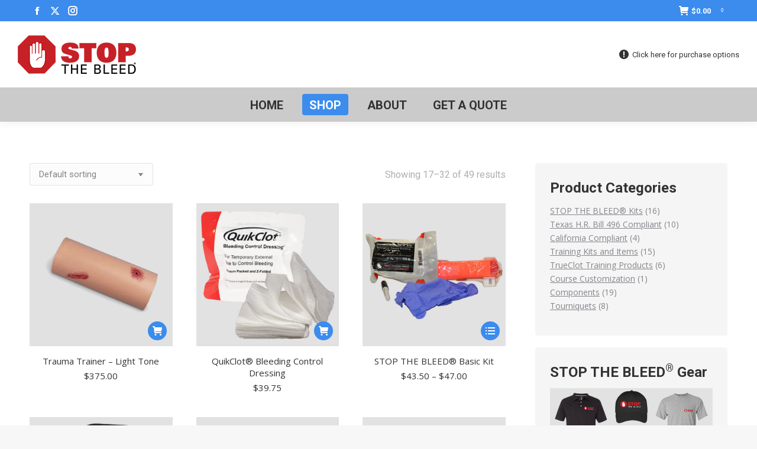

--- FILE ---
content_type: text/html; charset=UTF-8
request_url: https://shop.stopthebleedcoalition.org/shop/page/2/
body_size: 22490
content:
<!DOCTYPE html>
<!--[if !(IE 6) | !(IE 7) | !(IE 8)  ]><!-->
<html lang="en-US" class="no-js">
<!--<![endif]-->
<head>
	<meta charset="UTF-8" />
				<meta name="viewport" content="width=device-width, initial-scale=1, maximum-scale=1, user-scalable=0"/>
			<meta name="theme-color" content="#3b8ced"/>	<link rel="profile" href="https://gmpg.org/xfn/11" />
	<title>Shop &#8211; Page 2 &#8211; Stop the Bleed Coalition Store</title>
<meta name='robots' content='max-image-preview:large' />
<link rel='dns-prefetch' href='//www.googletagmanager.com' />
<link rel='dns-prefetch' href='//maps.googleapis.com' />
<link rel='dns-prefetch' href='//fonts.googleapis.com' />
<link rel="alternate" type="application/rss+xml" title="Stop the Bleed Coalition Store &raquo; Feed" href="https://shop.stopthebleedcoalition.org/feed/" />
<link rel="alternate" type="application/rss+xml" title="Stop the Bleed Coalition Store &raquo; Comments Feed" href="https://shop.stopthebleedcoalition.org/comments/feed/" />
<link rel="alternate" type="application/rss+xml" title="Stop the Bleed Coalition Store &raquo; Products Feed" href="https://shop.stopthebleedcoalition.org/shop/feed/" />
<style id='wp-img-auto-sizes-contain-inline-css'>
img:is([sizes=auto i],[sizes^="auto," i]){contain-intrinsic-size:3000px 1500px}
/*# sourceURL=wp-img-auto-sizes-contain-inline-css */
</style>
<style id='wp-emoji-styles-inline-css'>

	img.wp-smiley, img.emoji {
		display: inline !important;
		border: none !important;
		box-shadow: none !important;
		height: 1em !important;
		width: 1em !important;
		margin: 0 0.07em !important;
		vertical-align: -0.1em !important;
		background: none !important;
		padding: 0 !important;
	}
/*# sourceURL=wp-emoji-styles-inline-css */
</style>
<style id='wp-block-library-inline-css'>
:root{--wp-block-synced-color:#7a00df;--wp-block-synced-color--rgb:122,0,223;--wp-bound-block-color:var(--wp-block-synced-color);--wp-editor-canvas-background:#ddd;--wp-admin-theme-color:#007cba;--wp-admin-theme-color--rgb:0,124,186;--wp-admin-theme-color-darker-10:#006ba1;--wp-admin-theme-color-darker-10--rgb:0,107,160.5;--wp-admin-theme-color-darker-20:#005a87;--wp-admin-theme-color-darker-20--rgb:0,90,135;--wp-admin-border-width-focus:2px}@media (min-resolution:192dpi){:root{--wp-admin-border-width-focus:1.5px}}.wp-element-button{cursor:pointer}:root .has-very-light-gray-background-color{background-color:#eee}:root .has-very-dark-gray-background-color{background-color:#313131}:root .has-very-light-gray-color{color:#eee}:root .has-very-dark-gray-color{color:#313131}:root .has-vivid-green-cyan-to-vivid-cyan-blue-gradient-background{background:linear-gradient(135deg,#00d084,#0693e3)}:root .has-purple-crush-gradient-background{background:linear-gradient(135deg,#34e2e4,#4721fb 50%,#ab1dfe)}:root .has-hazy-dawn-gradient-background{background:linear-gradient(135deg,#faaca8,#dad0ec)}:root .has-subdued-olive-gradient-background{background:linear-gradient(135deg,#fafae1,#67a671)}:root .has-atomic-cream-gradient-background{background:linear-gradient(135deg,#fdd79a,#004a59)}:root .has-nightshade-gradient-background{background:linear-gradient(135deg,#330968,#31cdcf)}:root .has-midnight-gradient-background{background:linear-gradient(135deg,#020381,#2874fc)}:root{--wp--preset--font-size--normal:16px;--wp--preset--font-size--huge:42px}.has-regular-font-size{font-size:1em}.has-larger-font-size{font-size:2.625em}.has-normal-font-size{font-size:var(--wp--preset--font-size--normal)}.has-huge-font-size{font-size:var(--wp--preset--font-size--huge)}.has-text-align-center{text-align:center}.has-text-align-left{text-align:left}.has-text-align-right{text-align:right}.has-fit-text{white-space:nowrap!important}#end-resizable-editor-section{display:none}.aligncenter{clear:both}.items-justified-left{justify-content:flex-start}.items-justified-center{justify-content:center}.items-justified-right{justify-content:flex-end}.items-justified-space-between{justify-content:space-between}.screen-reader-text{border:0;clip-path:inset(50%);height:1px;margin:-1px;overflow:hidden;padding:0;position:absolute;width:1px;word-wrap:normal!important}.screen-reader-text:focus{background-color:#ddd;clip-path:none;color:#444;display:block;font-size:1em;height:auto;left:5px;line-height:normal;padding:15px 23px 14px;text-decoration:none;top:5px;width:auto;z-index:100000}html :where(.has-border-color){border-style:solid}html :where([style*=border-top-color]){border-top-style:solid}html :where([style*=border-right-color]){border-right-style:solid}html :where([style*=border-bottom-color]){border-bottom-style:solid}html :where([style*=border-left-color]){border-left-style:solid}html :where([style*=border-width]){border-style:solid}html :where([style*=border-top-width]){border-top-style:solid}html :where([style*=border-right-width]){border-right-style:solid}html :where([style*=border-bottom-width]){border-bottom-style:solid}html :where([style*=border-left-width]){border-left-style:solid}html :where(img[class*=wp-image-]){height:auto;max-width:100%}:where(figure){margin:0 0 1em}html :where(.is-position-sticky){--wp-admin--admin-bar--position-offset:var(--wp-admin--admin-bar--height,0px)}@media screen and (max-width:600px){html :where(.is-position-sticky){--wp-admin--admin-bar--position-offset:0px}}

/*# sourceURL=wp-block-library-inline-css */
</style><style id='wp-block-heading-inline-css'>
h1:where(.wp-block-heading).has-background,h2:where(.wp-block-heading).has-background,h3:where(.wp-block-heading).has-background,h4:where(.wp-block-heading).has-background,h5:where(.wp-block-heading).has-background,h6:where(.wp-block-heading).has-background{padding:1.25em 2.375em}h1.has-text-align-left[style*=writing-mode]:where([style*=vertical-lr]),h1.has-text-align-right[style*=writing-mode]:where([style*=vertical-rl]),h2.has-text-align-left[style*=writing-mode]:where([style*=vertical-lr]),h2.has-text-align-right[style*=writing-mode]:where([style*=vertical-rl]),h3.has-text-align-left[style*=writing-mode]:where([style*=vertical-lr]),h3.has-text-align-right[style*=writing-mode]:where([style*=vertical-rl]),h4.has-text-align-left[style*=writing-mode]:where([style*=vertical-lr]),h4.has-text-align-right[style*=writing-mode]:where([style*=vertical-rl]),h5.has-text-align-left[style*=writing-mode]:where([style*=vertical-lr]),h5.has-text-align-right[style*=writing-mode]:where([style*=vertical-rl]),h6.has-text-align-left[style*=writing-mode]:where([style*=vertical-lr]),h6.has-text-align-right[style*=writing-mode]:where([style*=vertical-rl]){rotate:180deg}
/*# sourceURL=https://shop.stopthebleedcoalition.org/wp-includes/blocks/heading/style.min.css */
</style>
<style id='wp-block-image-inline-css'>
.wp-block-image>a,.wp-block-image>figure>a{display:inline-block}.wp-block-image img{box-sizing:border-box;height:auto;max-width:100%;vertical-align:bottom}@media not (prefers-reduced-motion){.wp-block-image img.hide{visibility:hidden}.wp-block-image img.show{animation:show-content-image .4s}}.wp-block-image[style*=border-radius] img,.wp-block-image[style*=border-radius]>a{border-radius:inherit}.wp-block-image.has-custom-border img{box-sizing:border-box}.wp-block-image.aligncenter{text-align:center}.wp-block-image.alignfull>a,.wp-block-image.alignwide>a{width:100%}.wp-block-image.alignfull img,.wp-block-image.alignwide img{height:auto;width:100%}.wp-block-image .aligncenter,.wp-block-image .alignleft,.wp-block-image .alignright,.wp-block-image.aligncenter,.wp-block-image.alignleft,.wp-block-image.alignright{display:table}.wp-block-image .aligncenter>figcaption,.wp-block-image .alignleft>figcaption,.wp-block-image .alignright>figcaption,.wp-block-image.aligncenter>figcaption,.wp-block-image.alignleft>figcaption,.wp-block-image.alignright>figcaption{caption-side:bottom;display:table-caption}.wp-block-image .alignleft{float:left;margin:.5em 1em .5em 0}.wp-block-image .alignright{float:right;margin:.5em 0 .5em 1em}.wp-block-image .aligncenter{margin-left:auto;margin-right:auto}.wp-block-image :where(figcaption){margin-bottom:1em;margin-top:.5em}.wp-block-image.is-style-circle-mask img{border-radius:9999px}@supports ((-webkit-mask-image:none) or (mask-image:none)) or (-webkit-mask-image:none){.wp-block-image.is-style-circle-mask img{border-radius:0;-webkit-mask-image:url('data:image/svg+xml;utf8,<svg viewBox="0 0 100 100" xmlns="http://www.w3.org/2000/svg"><circle cx="50" cy="50" r="50"/></svg>');mask-image:url('data:image/svg+xml;utf8,<svg viewBox="0 0 100 100" xmlns="http://www.w3.org/2000/svg"><circle cx="50" cy="50" r="50"/></svg>');mask-mode:alpha;-webkit-mask-position:center;mask-position:center;-webkit-mask-repeat:no-repeat;mask-repeat:no-repeat;-webkit-mask-size:contain;mask-size:contain}}:root :where(.wp-block-image.is-style-rounded img,.wp-block-image .is-style-rounded img){border-radius:9999px}.wp-block-image figure{margin:0}.wp-lightbox-container{display:flex;flex-direction:column;position:relative}.wp-lightbox-container img{cursor:zoom-in}.wp-lightbox-container img:hover+button{opacity:1}.wp-lightbox-container button{align-items:center;backdrop-filter:blur(16px) saturate(180%);background-color:#5a5a5a40;border:none;border-radius:4px;cursor:zoom-in;display:flex;height:20px;justify-content:center;opacity:0;padding:0;position:absolute;right:16px;text-align:center;top:16px;width:20px;z-index:100}@media not (prefers-reduced-motion){.wp-lightbox-container button{transition:opacity .2s ease}}.wp-lightbox-container button:focus-visible{outline:3px auto #5a5a5a40;outline:3px auto -webkit-focus-ring-color;outline-offset:3px}.wp-lightbox-container button:hover{cursor:pointer;opacity:1}.wp-lightbox-container button:focus{opacity:1}.wp-lightbox-container button:focus,.wp-lightbox-container button:hover,.wp-lightbox-container button:not(:hover):not(:active):not(.has-background){background-color:#5a5a5a40;border:none}.wp-lightbox-overlay{box-sizing:border-box;cursor:zoom-out;height:100vh;left:0;overflow:hidden;position:fixed;top:0;visibility:hidden;width:100%;z-index:100000}.wp-lightbox-overlay .close-button{align-items:center;cursor:pointer;display:flex;justify-content:center;min-height:40px;min-width:40px;padding:0;position:absolute;right:calc(env(safe-area-inset-right) + 16px);top:calc(env(safe-area-inset-top) + 16px);z-index:5000000}.wp-lightbox-overlay .close-button:focus,.wp-lightbox-overlay .close-button:hover,.wp-lightbox-overlay .close-button:not(:hover):not(:active):not(.has-background){background:none;border:none}.wp-lightbox-overlay .lightbox-image-container{height:var(--wp--lightbox-container-height);left:50%;overflow:hidden;position:absolute;top:50%;transform:translate(-50%,-50%);transform-origin:top left;width:var(--wp--lightbox-container-width);z-index:9999999999}.wp-lightbox-overlay .wp-block-image{align-items:center;box-sizing:border-box;display:flex;height:100%;justify-content:center;margin:0;position:relative;transform-origin:0 0;width:100%;z-index:3000000}.wp-lightbox-overlay .wp-block-image img{height:var(--wp--lightbox-image-height);min-height:var(--wp--lightbox-image-height);min-width:var(--wp--lightbox-image-width);width:var(--wp--lightbox-image-width)}.wp-lightbox-overlay .wp-block-image figcaption{display:none}.wp-lightbox-overlay button{background:none;border:none}.wp-lightbox-overlay .scrim{background-color:#fff;height:100%;opacity:.9;position:absolute;width:100%;z-index:2000000}.wp-lightbox-overlay.active{visibility:visible}@media not (prefers-reduced-motion){.wp-lightbox-overlay.active{animation:turn-on-visibility .25s both}.wp-lightbox-overlay.active img{animation:turn-on-visibility .35s both}.wp-lightbox-overlay.show-closing-animation:not(.active){animation:turn-off-visibility .35s both}.wp-lightbox-overlay.show-closing-animation:not(.active) img{animation:turn-off-visibility .25s both}.wp-lightbox-overlay.zoom.active{animation:none;opacity:1;visibility:visible}.wp-lightbox-overlay.zoom.active .lightbox-image-container{animation:lightbox-zoom-in .4s}.wp-lightbox-overlay.zoom.active .lightbox-image-container img{animation:none}.wp-lightbox-overlay.zoom.active .scrim{animation:turn-on-visibility .4s forwards}.wp-lightbox-overlay.zoom.show-closing-animation:not(.active){animation:none}.wp-lightbox-overlay.zoom.show-closing-animation:not(.active) .lightbox-image-container{animation:lightbox-zoom-out .4s}.wp-lightbox-overlay.zoom.show-closing-animation:not(.active) .lightbox-image-container img{animation:none}.wp-lightbox-overlay.zoom.show-closing-animation:not(.active) .scrim{animation:turn-off-visibility .4s forwards}}@keyframes show-content-image{0%{visibility:hidden}99%{visibility:hidden}to{visibility:visible}}@keyframes turn-on-visibility{0%{opacity:0}to{opacity:1}}@keyframes turn-off-visibility{0%{opacity:1;visibility:visible}99%{opacity:0;visibility:visible}to{opacity:0;visibility:hidden}}@keyframes lightbox-zoom-in{0%{transform:translate(calc((-100vw + var(--wp--lightbox-scrollbar-width))/2 + var(--wp--lightbox-initial-left-position)),calc(-50vh + var(--wp--lightbox-initial-top-position))) scale(var(--wp--lightbox-scale))}to{transform:translate(-50%,-50%) scale(1)}}@keyframes lightbox-zoom-out{0%{transform:translate(-50%,-50%) scale(1);visibility:visible}99%{visibility:visible}to{transform:translate(calc((-100vw + var(--wp--lightbox-scrollbar-width))/2 + var(--wp--lightbox-initial-left-position)),calc(-50vh + var(--wp--lightbox-initial-top-position))) scale(var(--wp--lightbox-scale));visibility:hidden}}
/*# sourceURL=https://shop.stopthebleedcoalition.org/wp-includes/blocks/image/style.min.css */
</style>
<style id='wp-block-image-theme-inline-css'>
:root :where(.wp-block-image figcaption){color:#555;font-size:13px;text-align:center}.is-dark-theme :root :where(.wp-block-image figcaption){color:#ffffffa6}.wp-block-image{margin:0 0 1em}
/*# sourceURL=https://shop.stopthebleedcoalition.org/wp-includes/blocks/image/theme.min.css */
</style>
<style id='wp-block-columns-inline-css'>
.wp-block-columns{box-sizing:border-box;display:flex;flex-wrap:wrap!important}@media (min-width:782px){.wp-block-columns{flex-wrap:nowrap!important}}.wp-block-columns{align-items:normal!important}.wp-block-columns.are-vertically-aligned-top{align-items:flex-start}.wp-block-columns.are-vertically-aligned-center{align-items:center}.wp-block-columns.are-vertically-aligned-bottom{align-items:flex-end}@media (max-width:781px){.wp-block-columns:not(.is-not-stacked-on-mobile)>.wp-block-column{flex-basis:100%!important}}@media (min-width:782px){.wp-block-columns:not(.is-not-stacked-on-mobile)>.wp-block-column{flex-basis:0;flex-grow:1}.wp-block-columns:not(.is-not-stacked-on-mobile)>.wp-block-column[style*=flex-basis]{flex-grow:0}}.wp-block-columns.is-not-stacked-on-mobile{flex-wrap:nowrap!important}.wp-block-columns.is-not-stacked-on-mobile>.wp-block-column{flex-basis:0;flex-grow:1}.wp-block-columns.is-not-stacked-on-mobile>.wp-block-column[style*=flex-basis]{flex-grow:0}:where(.wp-block-columns){margin-bottom:1.75em}:where(.wp-block-columns.has-background){padding:1.25em 2.375em}.wp-block-column{flex-grow:1;min-width:0;overflow-wrap:break-word;word-break:break-word}.wp-block-column.is-vertically-aligned-top{align-self:flex-start}.wp-block-column.is-vertically-aligned-center{align-self:center}.wp-block-column.is-vertically-aligned-bottom{align-self:flex-end}.wp-block-column.is-vertically-aligned-stretch{align-self:stretch}.wp-block-column.is-vertically-aligned-bottom,.wp-block-column.is-vertically-aligned-center,.wp-block-column.is-vertically-aligned-top{width:100%}
/*# sourceURL=https://shop.stopthebleedcoalition.org/wp-includes/blocks/columns/style.min.css */
</style>
<style id='wp-block-group-inline-css'>
.wp-block-group{box-sizing:border-box}:where(.wp-block-group.wp-block-group-is-layout-constrained){position:relative}
/*# sourceURL=https://shop.stopthebleedcoalition.org/wp-includes/blocks/group/style.min.css */
</style>
<style id='wp-block-group-theme-inline-css'>
:where(.wp-block-group.has-background){padding:1.25em 2.375em}
/*# sourceURL=https://shop.stopthebleedcoalition.org/wp-includes/blocks/group/theme.min.css */
</style>
<style id='wp-block-paragraph-inline-css'>
.is-small-text{font-size:.875em}.is-regular-text{font-size:1em}.is-large-text{font-size:2.25em}.is-larger-text{font-size:3em}.has-drop-cap:not(:focus):first-letter{float:left;font-size:8.4em;font-style:normal;font-weight:100;line-height:.68;margin:.05em .1em 0 0;text-transform:uppercase}body.rtl .has-drop-cap:not(:focus):first-letter{float:none;margin-left:.1em}p.has-drop-cap.has-background{overflow:hidden}:root :where(p.has-background){padding:1.25em 2.375em}:where(p.has-text-color:not(.has-link-color)) a{color:inherit}p.has-text-align-left[style*="writing-mode:vertical-lr"],p.has-text-align-right[style*="writing-mode:vertical-rl"]{rotate:180deg}
/*# sourceURL=https://shop.stopthebleedcoalition.org/wp-includes/blocks/paragraph/style.min.css */
</style>
<link rel='stylesheet' id='wc-blocks-style-css' href='https://shop.stopthebleedcoalition.org/wp-content/plugins/woocommerce/assets/client/blocks/wc-blocks.css?ver=wc-10.4.3' media='all' />
<link rel='stylesheet' id='wc-blocks-style-product-categories-css' href='https://shop.stopthebleedcoalition.org/wp-content/plugins/woocommerce/assets/client/blocks/product-categories.css?ver=wc-10.4.3' media='all' />
<style id='global-styles-inline-css'>
:root{--wp--preset--aspect-ratio--square: 1;--wp--preset--aspect-ratio--4-3: 4/3;--wp--preset--aspect-ratio--3-4: 3/4;--wp--preset--aspect-ratio--3-2: 3/2;--wp--preset--aspect-ratio--2-3: 2/3;--wp--preset--aspect-ratio--16-9: 16/9;--wp--preset--aspect-ratio--9-16: 9/16;--wp--preset--color--black: #000000;--wp--preset--color--cyan-bluish-gray: #abb8c3;--wp--preset--color--white: #FFF;--wp--preset--color--pale-pink: #f78da7;--wp--preset--color--vivid-red: #cf2e2e;--wp--preset--color--luminous-vivid-orange: #ff6900;--wp--preset--color--luminous-vivid-amber: #fcb900;--wp--preset--color--light-green-cyan: #7bdcb5;--wp--preset--color--vivid-green-cyan: #00d084;--wp--preset--color--pale-cyan-blue: #8ed1fc;--wp--preset--color--vivid-cyan-blue: #0693e3;--wp--preset--color--vivid-purple: #9b51e0;--wp--preset--color--accent: #3b8ced;--wp--preset--color--dark-gray: #111;--wp--preset--color--light-gray: #767676;--wp--preset--gradient--vivid-cyan-blue-to-vivid-purple: linear-gradient(135deg,rgb(6,147,227) 0%,rgb(155,81,224) 100%);--wp--preset--gradient--light-green-cyan-to-vivid-green-cyan: linear-gradient(135deg,rgb(122,220,180) 0%,rgb(0,208,130) 100%);--wp--preset--gradient--luminous-vivid-amber-to-luminous-vivid-orange: linear-gradient(135deg,rgb(252,185,0) 0%,rgb(255,105,0) 100%);--wp--preset--gradient--luminous-vivid-orange-to-vivid-red: linear-gradient(135deg,rgb(255,105,0) 0%,rgb(207,46,46) 100%);--wp--preset--gradient--very-light-gray-to-cyan-bluish-gray: linear-gradient(135deg,rgb(238,238,238) 0%,rgb(169,184,195) 100%);--wp--preset--gradient--cool-to-warm-spectrum: linear-gradient(135deg,rgb(74,234,220) 0%,rgb(151,120,209) 20%,rgb(207,42,186) 40%,rgb(238,44,130) 60%,rgb(251,105,98) 80%,rgb(254,248,76) 100%);--wp--preset--gradient--blush-light-purple: linear-gradient(135deg,rgb(255,206,236) 0%,rgb(152,150,240) 100%);--wp--preset--gradient--blush-bordeaux: linear-gradient(135deg,rgb(254,205,165) 0%,rgb(254,45,45) 50%,rgb(107,0,62) 100%);--wp--preset--gradient--luminous-dusk: linear-gradient(135deg,rgb(255,203,112) 0%,rgb(199,81,192) 50%,rgb(65,88,208) 100%);--wp--preset--gradient--pale-ocean: linear-gradient(135deg,rgb(255,245,203) 0%,rgb(182,227,212) 50%,rgb(51,167,181) 100%);--wp--preset--gradient--electric-grass: linear-gradient(135deg,rgb(202,248,128) 0%,rgb(113,206,126) 100%);--wp--preset--gradient--midnight: linear-gradient(135deg,rgb(2,3,129) 0%,rgb(40,116,252) 100%);--wp--preset--font-size--small: 13px;--wp--preset--font-size--medium: 20px;--wp--preset--font-size--large: 36px;--wp--preset--font-size--x-large: 42px;--wp--preset--spacing--20: 0.44rem;--wp--preset--spacing--30: 0.67rem;--wp--preset--spacing--40: 1rem;--wp--preset--spacing--50: 1.5rem;--wp--preset--spacing--60: 2.25rem;--wp--preset--spacing--70: 3.38rem;--wp--preset--spacing--80: 5.06rem;--wp--preset--shadow--natural: 6px 6px 9px rgba(0, 0, 0, 0.2);--wp--preset--shadow--deep: 12px 12px 50px rgba(0, 0, 0, 0.4);--wp--preset--shadow--sharp: 6px 6px 0px rgba(0, 0, 0, 0.2);--wp--preset--shadow--outlined: 6px 6px 0px -3px rgb(255, 255, 255), 6px 6px rgb(0, 0, 0);--wp--preset--shadow--crisp: 6px 6px 0px rgb(0, 0, 0);}:where(.is-layout-flex){gap: 0.5em;}:where(.is-layout-grid){gap: 0.5em;}body .is-layout-flex{display: flex;}.is-layout-flex{flex-wrap: wrap;align-items: center;}.is-layout-flex > :is(*, div){margin: 0;}body .is-layout-grid{display: grid;}.is-layout-grid > :is(*, div){margin: 0;}:where(.wp-block-columns.is-layout-flex){gap: 2em;}:where(.wp-block-columns.is-layout-grid){gap: 2em;}:where(.wp-block-post-template.is-layout-flex){gap: 1.25em;}:where(.wp-block-post-template.is-layout-grid){gap: 1.25em;}.has-black-color{color: var(--wp--preset--color--black) !important;}.has-cyan-bluish-gray-color{color: var(--wp--preset--color--cyan-bluish-gray) !important;}.has-white-color{color: var(--wp--preset--color--white) !important;}.has-pale-pink-color{color: var(--wp--preset--color--pale-pink) !important;}.has-vivid-red-color{color: var(--wp--preset--color--vivid-red) !important;}.has-luminous-vivid-orange-color{color: var(--wp--preset--color--luminous-vivid-orange) !important;}.has-luminous-vivid-amber-color{color: var(--wp--preset--color--luminous-vivid-amber) !important;}.has-light-green-cyan-color{color: var(--wp--preset--color--light-green-cyan) !important;}.has-vivid-green-cyan-color{color: var(--wp--preset--color--vivid-green-cyan) !important;}.has-pale-cyan-blue-color{color: var(--wp--preset--color--pale-cyan-blue) !important;}.has-vivid-cyan-blue-color{color: var(--wp--preset--color--vivid-cyan-blue) !important;}.has-vivid-purple-color{color: var(--wp--preset--color--vivid-purple) !important;}.has-black-background-color{background-color: var(--wp--preset--color--black) !important;}.has-cyan-bluish-gray-background-color{background-color: var(--wp--preset--color--cyan-bluish-gray) !important;}.has-white-background-color{background-color: var(--wp--preset--color--white) !important;}.has-pale-pink-background-color{background-color: var(--wp--preset--color--pale-pink) !important;}.has-vivid-red-background-color{background-color: var(--wp--preset--color--vivid-red) !important;}.has-luminous-vivid-orange-background-color{background-color: var(--wp--preset--color--luminous-vivid-orange) !important;}.has-luminous-vivid-amber-background-color{background-color: var(--wp--preset--color--luminous-vivid-amber) !important;}.has-light-green-cyan-background-color{background-color: var(--wp--preset--color--light-green-cyan) !important;}.has-vivid-green-cyan-background-color{background-color: var(--wp--preset--color--vivid-green-cyan) !important;}.has-pale-cyan-blue-background-color{background-color: var(--wp--preset--color--pale-cyan-blue) !important;}.has-vivid-cyan-blue-background-color{background-color: var(--wp--preset--color--vivid-cyan-blue) !important;}.has-vivid-purple-background-color{background-color: var(--wp--preset--color--vivid-purple) !important;}.has-black-border-color{border-color: var(--wp--preset--color--black) !important;}.has-cyan-bluish-gray-border-color{border-color: var(--wp--preset--color--cyan-bluish-gray) !important;}.has-white-border-color{border-color: var(--wp--preset--color--white) !important;}.has-pale-pink-border-color{border-color: var(--wp--preset--color--pale-pink) !important;}.has-vivid-red-border-color{border-color: var(--wp--preset--color--vivid-red) !important;}.has-luminous-vivid-orange-border-color{border-color: var(--wp--preset--color--luminous-vivid-orange) !important;}.has-luminous-vivid-amber-border-color{border-color: var(--wp--preset--color--luminous-vivid-amber) !important;}.has-light-green-cyan-border-color{border-color: var(--wp--preset--color--light-green-cyan) !important;}.has-vivid-green-cyan-border-color{border-color: var(--wp--preset--color--vivid-green-cyan) !important;}.has-pale-cyan-blue-border-color{border-color: var(--wp--preset--color--pale-cyan-blue) !important;}.has-vivid-cyan-blue-border-color{border-color: var(--wp--preset--color--vivid-cyan-blue) !important;}.has-vivid-purple-border-color{border-color: var(--wp--preset--color--vivid-purple) !important;}.has-vivid-cyan-blue-to-vivid-purple-gradient-background{background: var(--wp--preset--gradient--vivid-cyan-blue-to-vivid-purple) !important;}.has-light-green-cyan-to-vivid-green-cyan-gradient-background{background: var(--wp--preset--gradient--light-green-cyan-to-vivid-green-cyan) !important;}.has-luminous-vivid-amber-to-luminous-vivid-orange-gradient-background{background: var(--wp--preset--gradient--luminous-vivid-amber-to-luminous-vivid-orange) !important;}.has-luminous-vivid-orange-to-vivid-red-gradient-background{background: var(--wp--preset--gradient--luminous-vivid-orange-to-vivid-red) !important;}.has-very-light-gray-to-cyan-bluish-gray-gradient-background{background: var(--wp--preset--gradient--very-light-gray-to-cyan-bluish-gray) !important;}.has-cool-to-warm-spectrum-gradient-background{background: var(--wp--preset--gradient--cool-to-warm-spectrum) !important;}.has-blush-light-purple-gradient-background{background: var(--wp--preset--gradient--blush-light-purple) !important;}.has-blush-bordeaux-gradient-background{background: var(--wp--preset--gradient--blush-bordeaux) !important;}.has-luminous-dusk-gradient-background{background: var(--wp--preset--gradient--luminous-dusk) !important;}.has-pale-ocean-gradient-background{background: var(--wp--preset--gradient--pale-ocean) !important;}.has-electric-grass-gradient-background{background: var(--wp--preset--gradient--electric-grass) !important;}.has-midnight-gradient-background{background: var(--wp--preset--gradient--midnight) !important;}.has-small-font-size{font-size: var(--wp--preset--font-size--small) !important;}.has-medium-font-size{font-size: var(--wp--preset--font-size--medium) !important;}.has-large-font-size{font-size: var(--wp--preset--font-size--large) !important;}.has-x-large-font-size{font-size: var(--wp--preset--font-size--x-large) !important;}
:where(.wp-block-columns.is-layout-flex){gap: 2em;}:where(.wp-block-columns.is-layout-grid){gap: 2em;}
/*# sourceURL=global-styles-inline-css */
</style>
<style id='core-block-supports-inline-css'>
.wp-container-core-columns-is-layout-9d6595d7{flex-wrap:nowrap;}
/*# sourceURL=core-block-supports-inline-css */
</style>

<style id='classic-theme-styles-inline-css'>
/*! This file is auto-generated */
.wp-block-button__link{color:#fff;background-color:#32373c;border-radius:9999px;box-shadow:none;text-decoration:none;padding:calc(.667em + 2px) calc(1.333em + 2px);font-size:1.125em}.wp-block-file__button{background:#32373c;color:#fff;text-decoration:none}
/*# sourceURL=/wp-includes/css/classic-themes.min.css */
</style>
<link rel='stylesheet' id='wp-components-css' href='https://shop.stopthebleedcoalition.org/wp-includes/css/dist/components/style.min.css?ver=6.9' media='all' />
<link rel='stylesheet' id='wp-preferences-css' href='https://shop.stopthebleedcoalition.org/wp-includes/css/dist/preferences/style.min.css?ver=6.9' media='all' />
<link rel='stylesheet' id='wp-block-editor-css' href='https://shop.stopthebleedcoalition.org/wp-includes/css/dist/block-editor/style.min.css?ver=6.9' media='all' />
<link rel='stylesheet' id='popup-maker-block-library-style-css' href='https://shop.stopthebleedcoalition.org/wp-content/plugins/popup-maker/dist/packages/block-library-style.css?ver=dbea705cfafe089d65f1' media='all' />
<link rel='stylesheet' id='simple-banner-style-css' href='https://shop.stopthebleedcoalition.org/wp-content/plugins/simple-banner/simple-banner.css?ver=3.2.1' media='all' />
<style id='woocommerce-inline-inline-css'>
.woocommerce form .form-row .required { visibility: visible; }
/*# sourceURL=woocommerce-inline-inline-css */
</style>
<link rel='stylesheet' id='the7-font-css' href='https://shop.stopthebleedcoalition.org/wp-content/themes/dt-the7/fonts/icomoon-the7-font/icomoon-the7-font.min.css?ver=14.0.1.1' media='all' />
<link rel='stylesheet' id='the7-Defaults-css' href='https://shop.stopthebleedcoalition.org/wp-content/uploads/smile_fonts/Defaults/Defaults.css?ver=6.9' media='all' />
<link rel='stylesheet' id='forminator-module-css-319-css' href='https://shop.stopthebleedcoalition.org/wp-content/uploads/forminator/319_85750916aaf8c74b7df9e421c86a09b8/css/style-319.css?ver=1675358589' media='all' />
<link rel='stylesheet' id='forminator-icons-css' href='https://shop.stopthebleedcoalition.org/wp-content/plugins/forminator/assets/forminator-ui/css/forminator-icons.min.css?ver=1.50.1' media='all' />
<link rel='stylesheet' id='forminator-utilities-css' href='https://shop.stopthebleedcoalition.org/wp-content/plugins/forminator/assets/forminator-ui/css/src/forminator-utilities.min.css?ver=1.50.1' media='all' />
<link rel='stylesheet' id='forminator-grid-default-css' href='https://shop.stopthebleedcoalition.org/wp-content/plugins/forminator/assets/forminator-ui/css/src/grid/forminator-grid.open.min.css?ver=1.50.1' media='all' />
<link rel='stylesheet' id='forminator-forms-default-base-css' href='https://shop.stopthebleedcoalition.org/wp-content/plugins/forminator/assets/forminator-ui/css/src/form/forminator-form-default.base.min.css?ver=1.50.1' media='all' />
<link rel='stylesheet' id='buttons-css' href='https://shop.stopthebleedcoalition.org/wp-includes/css/buttons.min.css?ver=6.9' media='all' />
<link rel='stylesheet' id='popup-maker-site-css' href='//shop.stopthebleedcoalition.org/wp-content/uploads/pum/pum-site-styles.css?generated=1757372087&#038;ver=1.21.5' media='all' />
<link rel='stylesheet' id='forminator-module-css-115-css' href='https://shop.stopthebleedcoalition.org/wp-content/uploads/forminator/115_fb7522822cdd813fa48fefb21ea208a2/css/style-115.css?ver=1702595312' media='all' />
<link rel='stylesheet' id='forminator-forms-flat-base-css' href='https://shop.stopthebleedcoalition.org/wp-content/plugins/forminator/assets/forminator-ui/css/src/form/forminator-form-flat.base.min.css?ver=1.50.1' media='all' />
<link rel='stylesheet' id='intlTelInput-forminator-css-css' href='https://shop.stopthebleedcoalition.org/wp-content/plugins/forminator/assets/css/intlTelInput.min.css?ver=4.0.3' media='all' />
<link rel='stylesheet' id='dt-web-fonts-css' href='https://fonts.googleapis.com/css?family=Roboto:400,600,700%7CRoboto+Condensed:400,600,700%7COpen+Sans:400,600,700' media='all' />
<link rel='stylesheet' id='dt-main-css' href='https://shop.stopthebleedcoalition.org/wp-content/themes/dt-the7/css/main.min.css?ver=14.0.1.1' media='all' />
<style id='dt-main-inline-css'>
body #load {
  display: block;
  height: 100%;
  overflow: hidden;
  position: fixed;
  width: 100%;
  z-index: 9901;
  opacity: 1;
  visibility: visible;
  transition: all .35s ease-out;
}
.load-wrap {
  width: 100%;
  height: 100%;
  background-position: center center;
  background-repeat: no-repeat;
  text-align: center;
  display: -ms-flexbox;
  display: -ms-flex;
  display: flex;
  -ms-align-items: center;
  -ms-flex-align: center;
  align-items: center;
  -ms-flex-flow: column wrap;
  flex-flow: column wrap;
  -ms-flex-pack: center;
  -ms-justify-content: center;
  justify-content: center;
}
.load-wrap > svg {
  position: absolute;
  top: 50%;
  left: 50%;
  transform: translate(-50%,-50%);
}
#load {
  background: var(--the7-elementor-beautiful-loading-bg,#ffffff);
  --the7-beautiful-spinner-color2: var(--the7-beautiful-spinner-color,rgba(59,140,237,0.5));
}

/*# sourceURL=dt-main-inline-css */
</style>
<link rel='stylesheet' id='the7-custom-scrollbar-css' href='https://shop.stopthebleedcoalition.org/wp-content/themes/dt-the7/lib/custom-scrollbar/custom-scrollbar.min.css?ver=14.0.1.1' media='all' />
<link rel='stylesheet' id='the7-wpbakery-css' href='https://shop.stopthebleedcoalition.org/wp-content/themes/dt-the7/css/wpbakery.min.css?ver=14.0.1.1' media='all' />
<link rel='stylesheet' id='the7-core-css' href='https://shop.stopthebleedcoalition.org/wp-content/plugins/dt-the7-core/assets/css/post-type.min.css?ver=2.7.12' media='all' />
<link rel='stylesheet' id='the7-css-vars-css' href='https://shop.stopthebleedcoalition.org/wp-content/uploads/the7-css/css-vars.css?ver=c2cb948e0650' media='all' />
<link rel='stylesheet' id='dt-custom-css' href='https://shop.stopthebleedcoalition.org/wp-content/uploads/the7-css/custom.css?ver=c2cb948e0650' media='all' />
<link rel='stylesheet' id='wc-dt-custom-css' href='https://shop.stopthebleedcoalition.org/wp-content/uploads/the7-css/compatibility/wc-dt-custom.css?ver=c2cb948e0650' media='all' />
<link rel='stylesheet' id='dt-media-css' href='https://shop.stopthebleedcoalition.org/wp-content/uploads/the7-css/media.css?ver=c2cb948e0650' media='all' />
<link rel='stylesheet' id='the7-mega-menu-css' href='https://shop.stopthebleedcoalition.org/wp-content/uploads/the7-css/mega-menu.css?ver=c2cb948e0650' media='all' />
<link rel='stylesheet' id='the7-elements-albums-portfolio-css' href='https://shop.stopthebleedcoalition.org/wp-content/uploads/the7-css/the7-elements-albums-portfolio.css?ver=c2cb948e0650' media='all' />
<link rel='stylesheet' id='the7-elements-css' href='https://shop.stopthebleedcoalition.org/wp-content/uploads/the7-css/post-type-dynamic.css?ver=c2cb948e0650' media='all' />
<link rel='stylesheet' id='style-css' href='https://shop.stopthebleedcoalition.org/wp-content/themes/dt-the7/style.css?ver=14.0.1.1' media='all' />
<link rel='stylesheet' id='ultimate-vc-addons-style-min-css' href='https://shop.stopthebleedcoalition.org/wp-content/plugins/Ultimate_VC_Addons/assets/min-css/ultimate.min.css?ver=3.21.2' media='all' />
<link rel='stylesheet' id='ultimate-vc-addons-icons-css' href='https://shop.stopthebleedcoalition.org/wp-content/plugins/Ultimate_VC_Addons/assets/css/icons.css?ver=3.21.2' media='all' />
<link rel='stylesheet' id='ultimate-vc-addons-vidcons-css' href='https://shop.stopthebleedcoalition.org/wp-content/plugins/Ultimate_VC_Addons/assets/fonts/vidcons.css?ver=3.21.2' media='all' />
<script src="https://shop.stopthebleedcoalition.org/wp-includes/js/jquery/jquery.min.js?ver=3.7.1" id="jquery-core-js"></script>
<script src="https://shop.stopthebleedcoalition.org/wp-includes/js/jquery/jquery-migrate.min.js?ver=3.4.1" id="jquery-migrate-js"></script>
<script id="woocommerce-google-analytics-integration-gtag-js-after">
/* Google Analytics for WooCommerce (gtag.js) */
					window.dataLayer = window.dataLayer || [];
					function gtag(){dataLayer.push(arguments);}
					// Set up default consent state.
					for ( const mode of [{"analytics_storage":"denied","ad_storage":"denied","ad_user_data":"denied","ad_personalization":"denied","region":["AT","BE","BG","HR","CY","CZ","DK","EE","FI","FR","DE","GR","HU","IS","IE","IT","LV","LI","LT","LU","MT","NL","NO","PL","PT","RO","SK","SI","ES","SE","GB","CH"]}] || [] ) {
						gtag( "consent", "default", { "wait_for_update": 500, ...mode } );
					}
					gtag("js", new Date());
					gtag("set", "developer_id.dOGY3NW", true);
					gtag("config", "G-Q2XV5RDEFX", {"track_404":true,"allow_google_signals":false,"logged_in":false,"linker":{"domains":[],"allow_incoming":false},"custom_map":{"dimension1":"logged_in"}});
//# sourceURL=woocommerce-google-analytics-integration-gtag-js-after
</script>
<script id="simple-banner-script-js-before">
const simpleBannerScriptParams = {"pro_version_enabled":"","debug_mode":"","id":286,"version":"3.2.1","banner_params":[{"hide_simple_banner":"yes","simple_banner_prepend_element":"body","simple_banner_position":"","header_margin":"","header_padding":"","wp_body_open_enabled":"","wp_body_open":true,"simple_banner_z_index":"","simple_banner_text":"NOTE - If you are having trouble selecting country and state when making an order, please contact us to help with the order. 800-352-4110 or service@stopthebleedcoalition.org","disabled_on_current_page":false,"disabled_pages_array":[],"is_current_page_a_post":false,"disabled_on_posts":"","simple_banner_disabled_page_paths":"","simple_banner_font_size":"","simple_banner_color":"#9f3636","simple_banner_text_color":"#f2f2f2","simple_banner_link_color":"","simple_banner_close_color":"","simple_banner_custom_css":"","simple_banner_scrolling_custom_css":"","simple_banner_text_custom_css":"","simple_banner_button_css":"","site_custom_css":"","keep_site_custom_css":"","site_custom_js":"","keep_site_custom_js":"","close_button_enabled":"","close_button_expiration":"","close_button_cookie_set":false,"current_date":{"date":"2026-01-24 04:16:21.834104","timezone_type":3,"timezone":"UTC"},"start_date":{"date":"2026-01-24 04:16:21.834110","timezone_type":3,"timezone":"UTC"},"end_date":{"date":"2026-01-24 04:16:21.834113","timezone_type":3,"timezone":"UTC"},"simple_banner_start_after_date":"","simple_banner_remove_after_date":"","simple_banner_insert_inside_element":""}]}
//# sourceURL=simple-banner-script-js-before
</script>
<script src="https://shop.stopthebleedcoalition.org/wp-content/plugins/simple-banner/simple-banner.js?ver=3.2.1" id="simple-banner-script-js"></script>
<script src="https://shop.stopthebleedcoalition.org/wp-content/plugins/woocommerce/assets/js/jquery-blockui/jquery.blockUI.min.js?ver=2.7.0-wc.10.4.3" id="wc-jquery-blockui-js" data-wp-strategy="defer"></script>
<script id="wc-add-to-cart-js-extra">
var wc_add_to_cart_params = {"ajax_url":"/wp-admin/admin-ajax.php","wc_ajax_url":"/?wc-ajax=%%endpoint%%","i18n_view_cart":"View cart","cart_url":"https://shop.stopthebleedcoalition.org/cart/","is_cart":"","cart_redirect_after_add":"yes"};
//# sourceURL=wc-add-to-cart-js-extra
</script>
<script src="https://shop.stopthebleedcoalition.org/wp-content/plugins/woocommerce/assets/js/frontend/add-to-cart.min.js?ver=10.4.3" id="wc-add-to-cart-js" data-wp-strategy="defer"></script>
<script src="https://shop.stopthebleedcoalition.org/wp-content/plugins/woocommerce/assets/js/js-cookie/js.cookie.min.js?ver=2.1.4-wc.10.4.3" id="wc-js-cookie-js" defer data-wp-strategy="defer"></script>
<script id="woocommerce-js-extra">
var woocommerce_params = {"ajax_url":"/wp-admin/admin-ajax.php","wc_ajax_url":"/?wc-ajax=%%endpoint%%","i18n_password_show":"Show password","i18n_password_hide":"Hide password"};
//# sourceURL=woocommerce-js-extra
</script>
<script src="https://shop.stopthebleedcoalition.org/wp-content/plugins/woocommerce/assets/js/frontend/woocommerce.min.js?ver=10.4.3" id="woocommerce-js" defer data-wp-strategy="defer"></script>
<script src="https://shop.stopthebleedcoalition.org/wp-content/plugins/js_composer/assets/js/vendors/woocommerce-add-to-cart.js?ver=8.7.2" id="vc_woocommerce-add-to-cart-js-js"></script>
<script src="https://shop.stopthebleedcoalition.org/wp-content/plugins/forminator/assets/js/library/jquery.validate.min.js?ver=1.50.1" id="forminator-jquery-validate-js"></script>
<script src="https://shop.stopthebleedcoalition.org/wp-content/plugins/forminator/assets/forminator-ui/js/forminator-form.min.js?ver=1.50.1" id="forminator-form-js"></script>
<script id="forminator-front-scripts-js-extra">
var ForminatorFront = {"ajaxUrl":"https://shop.stopthebleedcoalition.org/wp-admin/admin-ajax.php","cform":{"processing":"Submitting form, please wait","error":"An error occurred while processing the form. Please try again","upload_error":"An upload error occurred while processing the form. Please try again","pagination_prev":"Previous","pagination_next":"Next","pagination_go":"Submit","gateway":{"processing":"Processing payment, please wait","paid":"Success! Payment confirmed. Submitting form, please wait","error":"Error! Something went wrong when verifying the payment"},"captcha_error":"Invalid CAPTCHA","no_file_chosen":"No file chosen","intlTelInput_utils_script":"https://shop.stopthebleedcoalition.org/wp-content/plugins/forminator/assets/js/library/intlTelInputUtils.js","process_error":"Please try again","payment_failed":"Payment failed. Please try again.","payment_cancelled":"Payment was cancelled"},"poll":{"processing":"Submitting vote, please wait","error":"An error occurred saving the vote. Please try again"},"quiz":{"view_results":"View Results"},"select2":{"load_more":"Loading more results\u2026","no_result_found":"No results found","searching":"Searching\u2026","loaded_error":"The results could not be loaded."}};
var ForminatorFront = {"ajaxUrl":"https://shop.stopthebleedcoalition.org/wp-admin/admin-ajax.php","cform":{"processing":"Submitting form, please wait","error":"An error occurred while processing the form. Please try again","upload_error":"An upload error occurred while processing the form. Please try again","pagination_prev":"Previous","pagination_next":"Next","pagination_go":"Submit","gateway":{"processing":"Processing payment, please wait","paid":"Success! Payment confirmed. Submitting form, please wait","error":"Error! Something went wrong when verifying the payment"},"captcha_error":"Invalid CAPTCHA","no_file_chosen":"No file chosen","intlTelInput_utils_script":"https://shop.stopthebleedcoalition.org/wp-content/plugins/forminator/assets/js/library/intlTelInputUtils.js","process_error":"Please try again","payment_failed":"Payment failed. Please try again.","payment_cancelled":"Payment was cancelled"},"poll":{"processing":"Submitting vote, please wait","error":"An error occurred saving the vote. Please try again"},"quiz":{"view_results":"View Results"},"select2":{"load_more":"Loading more results\u2026","no_result_found":"No results found","searching":"Searching\u2026","loaded_error":"The results could not be loaded."}};
//# sourceURL=forminator-front-scripts-js-extra
</script>
<script src="https://shop.stopthebleedcoalition.org/wp-content/plugins/forminator/build/front/front.multi.min.js?ver=1.50.1" id="forminator-front-scripts-js"></script>
<script id="forminator-front-scripts-js-after">
		(function ($, document, window) {
				"use strict";
				(function () {
					$(function () {
						if (window.elementorFrontend) {
							if (typeof elementorFrontend.hooks !== "undefined") {
								elementorFrontend.hooks.addAction("frontend/element_ready/global", function ( $scope ) {
									if ( $scope.find( "#forminator-module-319" ).length > 0 ) {
										if (typeof ($.fn.forminatorLoader) !== 'undefined') {
											renderForminatorAjax( 319, {"action":"forminator_load_form","type":"forminator_forms","id":"319","render_id":0,"is_preview":false,"preview_data":[],"last_submit_data":[],"nonce":"8a37319653","extra":{"_wp_http_referer":"","page_id":286,"referer_url":""}}, 0 );
										}
									}
								});
							}
							// Elementor Popup
                            $( document ).on( 'elementor/popup/show', () => {
                                if (typeof ($.fn.forminatorLoader) !== 'undefined') {
                                    renderForminatorAjax( 319, {"action":"forminator_load_form","type":"forminator_forms","id":"319","render_id":0,"is_preview":false,"preview_data":[],"last_submit_data":[],"nonce":"8a37319653","extra":{"_wp_http_referer":"","page_id":286,"referer_url":""}}, 0 );
                                }
                            } );
						}

						if (typeof ($.fn.forminatorLoader) === 'undefined') {
							console.log('forminator scripts not loaded');
						} else {
							renderForminatorAjax( 319, {"action":"forminator_load_form","type":"forminator_forms","id":"319","render_id":0,"is_preview":false,"preview_data":[],"last_submit_data":[],"nonce":"8a37319653","extra":{"_wp_http_referer":"","page_id":286,"referer_url":""}}, 0 );
						}
					});
					function renderForminatorAjax ( id, frontLoaderConfig, renderId ) {
    					var front_loader_config = frontLoaderConfig;
    					front_loader_config.extra.referer_url = document.referrer;
    					$('#forminator-module-' + id + '[data-forminator-render="' + renderId + '"]')
    						.forminatorLoader(front_loader_config);
				    }
				})();
			}(jQuery, document, window));

		(function ($, document, window) {
				"use strict";
				(function () {
					$(function () {
						if (window.elementorFrontend) {
							if (typeof elementorFrontend.hooks !== "undefined") {
								elementorFrontend.hooks.addAction("frontend/element_ready/global", function ( $scope ) {
									if ( $scope.find( "#forminator-module-115" ).length > 0 ) {
										if (typeof ($.fn.forminatorLoader) !== 'undefined') {
											renderForminatorAjax( 115, {"action":"forminator_load_form","type":"forminator_forms","id":"115","render_id":0,"is_preview":false,"preview_data":[],"last_submit_data":[],"nonce":"8a37319653","extra":{"_wp_http_referer":"","page_id":286,"referer_url":""}}, 0 );
										}
									}
								});
							}
							// Elementor Popup
                            $( document ).on( 'elementor/popup/show', () => {
                                if (typeof ($.fn.forminatorLoader) !== 'undefined') {
                                    renderForminatorAjax( 115, {"action":"forminator_load_form","type":"forminator_forms","id":"115","render_id":0,"is_preview":false,"preview_data":[],"last_submit_data":[],"nonce":"8a37319653","extra":{"_wp_http_referer":"","page_id":286,"referer_url":""}}, 0 );
                                }
                            } );
						}

						if (typeof ($.fn.forminatorLoader) === 'undefined') {
							console.log('forminator scripts not loaded');
						} else {
							renderForminatorAjax( 115, {"action":"forminator_load_form","type":"forminator_forms","id":"115","render_id":0,"is_preview":false,"preview_data":[],"last_submit_data":[],"nonce":"8a37319653","extra":{"_wp_http_referer":"","page_id":286,"referer_url":""}}, 0 );
						}
					});
					function renderForminatorAjax ( id, frontLoaderConfig, renderId ) {
    					var front_loader_config = frontLoaderConfig;
    					front_loader_config.extra.referer_url = document.referrer;
    					$('#forminator-module-' + id + '[data-forminator-render="' + renderId + '"]')
    						.forminatorLoader(front_loader_config);
				    }
				})();
			}(jQuery, document, window));
//# sourceURL=forminator-front-scripts-js-after
</script>
<script src="https://shop.stopthebleedcoalition.org/wp-includes/js/jquery/ui/core.min.js?ver=1.13.3" id="jquery-ui-core-js"></script>
<script src="https://shop.stopthebleedcoalition.org/wp-content/plugins/forminator/assets/js/library/intlTelInput.min.js?ver=1.50.1" id="forminator-intlTelInput-js"></script>
<script id="dt-above-fold-js-extra">
var dtLocal = {"themeUrl":"https://shop.stopthebleedcoalition.org/wp-content/themes/dt-the7","passText":"To view this protected post, enter the password below:","moreButtonText":{"loading":"Loading...","loadMore":"Load more"},"postID":"286","ajaxurl":"https://shop.stopthebleedcoalition.org/wp-admin/admin-ajax.php","REST":{"baseUrl":"https://shop.stopthebleedcoalition.org/wp-json/the7/v1","endpoints":{"sendMail":"/send-mail"}},"contactMessages":{"required":"One or more fields have an error. Please check and try again.","terms":"Please accept the privacy policy.","fillTheCaptchaError":"Please, fill the captcha."},"captchaSiteKey":"","ajaxNonce":"9dfbbcbed5","pageData":{"type":"archive","template":null,"layout":"masonry"},"themeSettings":{"smoothScroll":"on","lazyLoading":false,"desktopHeader":{"height":170},"ToggleCaptionEnabled":"disabled","ToggleCaption":"Navigation","floatingHeader":{"showAfter":150,"showMenu":false,"height":60,"logo":{"showLogo":true,"html":"\u003Cimg class=\" preload-me\" src=\"https://shop.stopthebleedcoalition.org/wp-content/uploads/2021/12/STB_red_full_R_tbk200.png\" srcset=\"https://shop.stopthebleedcoalition.org/wp-content/uploads/2021/12/STB_red_full_R_tbk200.png 200w, https://shop.stopthebleedcoalition.org/wp-content/uploads/2021/12/STB_red_full_R_tbk400.png 400w\" width=\"200\" height=\"67\"   sizes=\"200px\" alt=\"Stop the Bleed Coalition Store\" /\u003E","url":"https://shop.stopthebleedcoalition.org/"}},"topLine":{"floatingTopLine":{"logo":{"showLogo":false,"html":""}}},"mobileHeader":{"firstSwitchPoint":1100,"secondSwitchPoint":778,"firstSwitchPointHeight":60,"secondSwitchPointHeight":60,"mobileToggleCaptionEnabled":"disabled","mobileToggleCaption":"Menu"},"stickyMobileHeaderFirstSwitch":{"logo":{"html":"\u003Cimg class=\" preload-me\" src=\"https://shop.stopthebleedcoalition.org/wp-content/uploads/2021/12/STB_red_full_R_tbk200.png\" srcset=\"https://shop.stopthebleedcoalition.org/wp-content/uploads/2021/12/STB_red_full_R_tbk200.png 200w, https://shop.stopthebleedcoalition.org/wp-content/uploads/2021/12/STB_red_full_R_tbk400.png 400w\" width=\"200\" height=\"67\"   sizes=\"200px\" alt=\"Stop the Bleed Coalition Store\" /\u003E"}},"stickyMobileHeaderSecondSwitch":{"logo":{"html":"\u003Cimg class=\" preload-me\" src=\"https://shop.stopthebleedcoalition.org/wp-content/uploads/2021/12/STB_red_full_R_tbk200.png\" srcset=\"https://shop.stopthebleedcoalition.org/wp-content/uploads/2021/12/STB_red_full_R_tbk200.png 200w, https://shop.stopthebleedcoalition.org/wp-content/uploads/2021/12/STB_red_full_R_tbk400.png 400w\" width=\"200\" height=\"67\"   sizes=\"200px\" alt=\"Stop the Bleed Coalition Store\" /\u003E"}},"sidebar":{"switchPoint":992},"boxedWidth":"1340px"},"VCMobileScreenWidth":"768","wcCartFragmentHash":"06478bd3ab9022b4c1c03111ef023d1f"};
var dtShare = {"shareButtonText":{"facebook":"Share on Facebook","twitter":"Share on X","pinterest":"Pin it","linkedin":"Share on Linkedin","whatsapp":"Share on Whatsapp"},"overlayOpacity":"85"};
//# sourceURL=dt-above-fold-js-extra
</script>
<script src="https://shop.stopthebleedcoalition.org/wp-content/themes/dt-the7/js/above-the-fold.min.js?ver=14.0.1.1" id="dt-above-fold-js"></script>
<script src="https://shop.stopthebleedcoalition.org/wp-content/themes/dt-the7/js/compatibility/woocommerce/woocommerce.min.js?ver=14.0.1.1" id="dt-woocommerce-js"></script>
<script src="https://shop.stopthebleedcoalition.org/wp-content/plugins/Ultimate_VC_Addons/assets/min-js/modernizr-custom.min.js?ver=3.21.2" id="ultimate-vc-addons-modernizr-js"></script>
<script src="https://shop.stopthebleedcoalition.org/wp-content/plugins/Ultimate_VC_Addons/assets/min-js/jquery-ui.min.js?ver=3.21.2" id="jquery_ui-js"></script>
<script src="https://maps.googleapis.com/maps/api/js" id="ultimate-vc-addons-googleapis-js"></script>
<script src="https://shop.stopthebleedcoalition.org/wp-includes/js/jquery/ui/mouse.min.js?ver=1.13.3" id="jquery-ui-mouse-js"></script>
<script src="https://shop.stopthebleedcoalition.org/wp-includes/js/jquery/ui/slider.min.js?ver=1.13.3" id="jquery-ui-slider-js"></script>
<script src="https://shop.stopthebleedcoalition.org/wp-content/plugins/Ultimate_VC_Addons/assets/min-js/jquery-ui-labeledslider.min.js?ver=3.21.2" id="ultimate-vc-addons_range_tick-js"></script>
<script src="https://shop.stopthebleedcoalition.org/wp-content/plugins/Ultimate_VC_Addons/assets/min-js/ultimate.min.js?ver=3.21.2" id="ultimate-vc-addons-script-js"></script>
<script src="https://shop.stopthebleedcoalition.org/wp-content/plugins/Ultimate_VC_Addons/assets/min-js/modal-all.min.js?ver=3.21.2" id="ultimate-vc-addons-modal-all-js"></script>
<script src="https://shop.stopthebleedcoalition.org/wp-content/plugins/Ultimate_VC_Addons/assets/min-js/jparallax.min.js?ver=3.21.2" id="ultimate-vc-addons-jquery.shake-js"></script>
<script src="https://shop.stopthebleedcoalition.org/wp-content/plugins/Ultimate_VC_Addons/assets/min-js/vhparallax.min.js?ver=3.21.2" id="ultimate-vc-addons-jquery.vhparallax-js"></script>
<script src="https://shop.stopthebleedcoalition.org/wp-content/plugins/Ultimate_VC_Addons/assets/min-js/ultimate_bg.min.js?ver=3.21.2" id="ultimate-vc-addons-row-bg-js"></script>
<script src="https://shop.stopthebleedcoalition.org/wp-content/plugins/Ultimate_VC_Addons/assets/min-js/mb-YTPlayer.min.js?ver=3.21.2" id="ultimate-vc-addons-jquery.ytplayer-js"></script>
<script></script><link rel="https://api.w.org/" href="https://shop.stopthebleedcoalition.org/wp-json/" /><link rel="EditURI" type="application/rsd+xml" title="RSD" href="https://shop.stopthebleedcoalition.org/xmlrpc.php?rsd" />
<meta name="generator" content="WordPress 6.9" />
<meta name="generator" content="WooCommerce 10.4.3" />
<style id="simple-banner-hide" type="text/css">.simple-banner{display:none;}</style><style id="simple-banner-background-color" type="text/css">.simple-banner{background:#9f3636;}</style><style id="simple-banner-text-color" type="text/css">.simple-banner .simple-banner-text{color:#f2f2f2;}</style><style id="simple-banner-link-color" type="text/css">.simple-banner .simple-banner-text a{color:#f16521;}</style><style id="simple-banner-z-index" type="text/css">.simple-banner{z-index: 99999;}</style><style id="simple-banner-site-custom-css-dummy" type="text/css"></style><script id="simple-banner-site-custom-js-dummy" type="text/javascript"></script>	<noscript><style>.woocommerce-product-gallery{ opacity: 1 !important; }</style></noscript>
	<meta name="generator" content="Powered by WPBakery Page Builder - drag and drop page builder for WordPress."/>
<meta name="generator" content="Powered by Slider Revolution 6.7.38 - responsive, Mobile-Friendly Slider Plugin for WordPress with comfortable drag and drop interface." />
<script type="text/javascript" id="the7-loader-script">
document.addEventListener("DOMContentLoaded", function(event) {
	var load = document.getElementById("load");
	if(!load.classList.contains('loader-removed')){
		var removeLoading = setTimeout(function() {
			load.className += " loader-removed";
		}, 300);
	}
});
</script>
		<link rel="icon" href="https://shop.stopthebleedcoalition.org/wp-content/uploads/2022/01/stb16.png" type="image/png" sizes="16x16"/><link rel="icon" href="https://shop.stopthebleedcoalition.org/wp-content/uploads/2022/01/stb32.png" type="image/png" sizes="32x32"/><script>function setREVStartSize(e){
			//window.requestAnimationFrame(function() {
				window.RSIW = window.RSIW===undefined ? window.innerWidth : window.RSIW;
				window.RSIH = window.RSIH===undefined ? window.innerHeight : window.RSIH;
				try {
					var pw = document.getElementById(e.c).parentNode.offsetWidth,
						newh;
					pw = pw===0 || isNaN(pw) || (e.l=="fullwidth" || e.layout=="fullwidth") ? window.RSIW : pw;
					e.tabw = e.tabw===undefined ? 0 : parseInt(e.tabw);
					e.thumbw = e.thumbw===undefined ? 0 : parseInt(e.thumbw);
					e.tabh = e.tabh===undefined ? 0 : parseInt(e.tabh);
					e.thumbh = e.thumbh===undefined ? 0 : parseInt(e.thumbh);
					e.tabhide = e.tabhide===undefined ? 0 : parseInt(e.tabhide);
					e.thumbhide = e.thumbhide===undefined ? 0 : parseInt(e.thumbhide);
					e.mh = e.mh===undefined || e.mh=="" || e.mh==="auto" ? 0 : parseInt(e.mh,0);
					if(e.layout==="fullscreen" || e.l==="fullscreen")
						newh = Math.max(e.mh,window.RSIH);
					else{
						e.gw = Array.isArray(e.gw) ? e.gw : [e.gw];
						for (var i in e.rl) if (e.gw[i]===undefined || e.gw[i]===0) e.gw[i] = e.gw[i-1];
						e.gh = e.el===undefined || e.el==="" || (Array.isArray(e.el) && e.el.length==0)? e.gh : e.el;
						e.gh = Array.isArray(e.gh) ? e.gh : [e.gh];
						for (var i in e.rl) if (e.gh[i]===undefined || e.gh[i]===0) e.gh[i] = e.gh[i-1];
											
						var nl = new Array(e.rl.length),
							ix = 0,
							sl;
						e.tabw = e.tabhide>=pw ? 0 : e.tabw;
						e.thumbw = e.thumbhide>=pw ? 0 : e.thumbw;
						e.tabh = e.tabhide>=pw ? 0 : e.tabh;
						e.thumbh = e.thumbhide>=pw ? 0 : e.thumbh;
						for (var i in e.rl) nl[i] = e.rl[i]<window.RSIW ? 0 : e.rl[i];
						sl = nl[0];
						for (var i in nl) if (sl>nl[i] && nl[i]>0) { sl = nl[i]; ix=i;}
						var m = pw>(e.gw[ix]+e.tabw+e.thumbw) ? 1 : (pw-(e.tabw+e.thumbw)) / (e.gw[ix]);
						newh =  (e.gh[ix] * m) + (e.tabh + e.thumbh);
					}
					var el = document.getElementById(e.c);
					if (el!==null && el) el.style.height = newh+"px";
					el = document.getElementById(e.c+"_wrapper");
					if (el!==null && el) {
						el.style.height = newh+"px";
						el.style.display = "block";
					}
				} catch(e){
					console.log("Failure at Presize of Slider:" + e)
				}
			//});
		  };</script>
<noscript><style> .wpb_animate_when_almost_visible { opacity: 1; }</style></noscript><!-- Global site tag (gtag.js) - Google Analytics -->
<script async src="https://www.googletagmanager.com/gtag/js?id=G-Q2XV5RDEFX"></script>
<script>
  window.dataLayer = window.dataLayer || [];
  function gtag(){dataLayer.push(arguments);}
  gtag('js', new Date());

  gtag('config', 'G-Q2XV5RDEFX');
</script><link rel='stylesheet' id='wc-stripe-blocks-checkout-style-css' href='https://shop.stopthebleedcoalition.org/wp-content/plugins/woocommerce-gateway-stripe/build/upe-blocks.css?ver=5149cca93b0373758856' media='all' />
<link rel='stylesheet' id='rs-plugin-settings-css' href='//shop.stopthebleedcoalition.org/wp-content/plugins/revslider/sr6/assets/css/rs6.css?ver=6.7.38' media='all' />
<style id='rs-plugin-settings-inline-css'>
#rs-demo-id {}
/*# sourceURL=rs-plugin-settings-inline-css */
</style>
</head>
<body id="the7-body" class="archive paged post-type-archive post-type-archive-product wp-embed-responsive paged-2 post-type-paged-2 wp-theme-dt-the7 theme-dt-the7 the7-core-ver-2.7.12 woocommerce-shop woocommerce woocommerce-page woocommerce-no-js layout-masonry description-under-image title-off dt-responsive-on right-mobile-menu-close-icon ouside-menu-close-icon mobile-hamburger-close-bg-enable mobile-hamburger-close-bg-hover-enable  fade-medium-mobile-menu-close-icon fade-medium-menu-close-icon srcset-enabled btn-flat custom-btn-color custom-btn-hover-color footer-overlap sticky-mobile-header top-header first-switch-logo-left first-switch-menu-right second-switch-logo-left second-switch-menu-right right-mobile-menu layzr-loading-on popup-message-style the7-ver-14.0.1.1 wpb-js-composer js-comp-ver-8.7.2 vc_responsive">
<!-- The7 14.0.1.1 -->
<div id="load" class="ring-loader">
	<div class="load-wrap">
<style type="text/css">
    .the7-spinner {
        width: 72px;
        height: 72px;
        position: relative;
    }
    .the7-spinner > div {
        border-radius: 50%;
        width: 9px;
        left: 0;
        box-sizing: border-box;
        display: block;
        position: absolute;
        border: 9px solid #fff;
        width: 72px;
        height: 72px;
    }
    .the7-spinner-ring-bg{
        opacity: 0.25;
    }
    div.the7-spinner-ring {
        animation: spinner-animation 0.8s cubic-bezier(1, 1, 1, 1) infinite;
        border-color:var(--the7-beautiful-spinner-color2) transparent transparent transparent;
    }

    @keyframes spinner-animation{
        from{
            transform: rotate(0deg);
        }
        to {
            transform: rotate(360deg);
        }
    }
</style>

<div class="the7-spinner">
    <div class="the7-spinner-ring-bg"></div>
    <div class="the7-spinner-ring"></div>
</div></div>
</div>
<div id="page" >
	<a class="skip-link screen-reader-text" href="#content">Skip to content</a>

<div class="masthead classic-header center bg-behind-menu widgets shadow-decoration shadow-mobile-header-decoration small-mobile-menu-icon dt-parent-menu-clickable show-sub-menu-on-hover" >

	<div class="top-bar top-bar-line-hide">
	<div class="top-bar-bg" ></div>
	<div class="left-widgets mini-widgets"><div class="soc-ico show-on-desktop in-top-bar-left hide-on-second-switch accent-bg disabled-border border-off hover-custom-bg hover-disabled-border  hover-border-off"><a title="Facebook page opens in new window" href="https://www.facebook.com/stopthebleedcoalition" target="_blank" class="facebook"><span class="soc-font-icon"></span><span class="screen-reader-text">Facebook page opens in new window</span></a><a title="X page opens in new window" href="https://twitter.com/stopthebleedcoa" target="_blank" class="twitter"><span class="soc-font-icon"></span><span class="screen-reader-text">X page opens in new window</span></a><a title="Instagram page opens in new window" href="https://www.instagram.com/stopthebleedcoalition/" target="_blank" class="instagram"><span class="soc-font-icon"></span><span class="screen-reader-text">Instagram page opens in new window</span></a></div></div><div class="right-widgets mini-widgets"><div class="show-on-desktop in-top-bar-right near-logo-second-switch">
<div class="wc-shopping-cart shopping-cart rectangular-counter-style show-sub-cart" data-cart-hash="06478bd3ab9022b4c1c03111ef023d1f">

	<a class="wc-ico-cart rectangular-counter-style show-sub-cart" href="https://shop.stopthebleedcoalition.org/cart/"><i class="the7-mw-icon-cart-bold"></i><span class="woocommerce-Price-amount amount"><bdi><span class="woocommerce-Price-currencySymbol">&#36;</span>0.00</bdi></span><span class="counter">0</span></a>

	<div class="shopping-cart-wrap">
		<div class="shopping-cart-inner">
			
						<p class="buttons top-position">
				<a href="https://shop.stopthebleedcoalition.org/cart/" class="button view-cart">View Cart</a><a href="https://shop.stopthebleedcoalition.org/checkout/" class="button checkout">Checkout</a>			</p>

						<ul class="cart_list product_list_widget empty">
				<li>No products in the cart.</li>			</ul>
			<div class="shopping-cart-bottom" style="display: none">
				<p class="total">
					<strong>Subtotal:</strong> <span class="woocommerce-Price-amount amount"><bdi><span class="woocommerce-Price-currencySymbol">&#36;</span>0.00</bdi></span>				</p>
				<p class="buttons">
					<a href="https://shop.stopthebleedcoalition.org/cart/" class="button view-cart">View Cart</a><a href="https://shop.stopthebleedcoalition.org/checkout/" class="button checkout">Checkout</a>				</p>
			</div>
					</div>
	</div>

</div>
</div></div></div>

	<header class="header-bar" role="banner">

		<div class="branding">
	<div id="site-title" class="assistive-text">Stop the Bleed Coalition Store</div>
	<div id="site-description" class="assistive-text">Online store for STB Coalition</div>
	<a class="same-logo" href="https://shop.stopthebleedcoalition.org/"><img class=" preload-me" src="https://shop.stopthebleedcoalition.org/wp-content/uploads/2021/12/STB_red_full_R_tbk200.png" srcset="https://shop.stopthebleedcoalition.org/wp-content/uploads/2021/12/STB_red_full_R_tbk200.png 200w, https://shop.stopthebleedcoalition.org/wp-content/uploads/2021/12/STB_red_full_R_tbk400.png 400w" width="200" height="67"   sizes="200px" alt="Stop the Bleed Coalition Store" /></a><div class="mini-widgets"></div><div class="mini-widgets"><a href="https://shop.stopthebleedcoalition.org/purchase-options/" class="mini-contacts phone show-on-desktop near-logo-first-switch hide-on-second-switch"><i class="fa-fw dt-icon-the7-misc-019"></i>Click here for purchase options</a></div></div>

		<nav class="navigation">

			<ul id="primary-menu" class="main-nav bg-outline-decoration hover-bg-decoration active-bg-decoration"><li class="menu-item menu-item-type-post_type menu-item-object-page menu-item-home menu-item-265 first depth-0"><a href='https://shop.stopthebleedcoalition.org/' data-level='1'><span class="menu-item-text"><span class="menu-text">Home</span></span></a></li> <li class="menu-item menu-item-type-post_type menu-item-object-page current-menu-item current_page_item menu-item-20 act depth-0"><a href='https://shop.stopthebleedcoalition.org/shop/' data-level='1'><span class="menu-item-text"><span class="menu-text">Shop</span></span></a></li> <li class="menu-item menu-item-type-post_type menu-item-object-page menu-item-26 depth-0"><a href='https://shop.stopthebleedcoalition.org/about/' data-level='1'><span class="menu-item-text"><span class="menu-text">About</span></span></a></li> <li class="popmake-125 menu-item menu-item-type-custom menu-item-object-custom menu-item-50 last depth-0"><a data-level='1'><span class="menu-item-text"><span class="menu-text">Get a Quote</span></span></a></li> </ul>
			
		</nav>

	</header>

</div>
<div role="navigation" aria-label="Main Menu" class="dt-mobile-header mobile-menu-show-divider">
	<div class="dt-close-mobile-menu-icon" aria-label="Close" role="button" tabindex="0"><div class="close-line-wrap"><span class="close-line"></span><span class="close-line"></span><span class="close-line"></span></div></div>	<ul id="mobile-menu" class="mobile-main-nav">
		<li class="menu-item menu-item-type-post_type menu-item-object-page menu-item-home menu-item-265 first depth-0"><a href='https://shop.stopthebleedcoalition.org/' data-level='1'><span class="menu-item-text"><span class="menu-text">Home</span></span></a></li> <li class="menu-item menu-item-type-post_type menu-item-object-page current-menu-item current_page_item menu-item-20 act depth-0"><a href='https://shop.stopthebleedcoalition.org/shop/' data-level='1'><span class="menu-item-text"><span class="menu-text">Shop</span></span></a></li> <li class="menu-item menu-item-type-post_type menu-item-object-page menu-item-26 depth-0"><a href='https://shop.stopthebleedcoalition.org/about/' data-level='1'><span class="menu-item-text"><span class="menu-text">About</span></span></a></li> <li class="popmake-125 menu-item menu-item-type-custom menu-item-object-custom menu-item-50 last depth-0"><a data-level='1'><span class="menu-item-text"><span class="menu-text">Get a Quote</span></span></a></li> 	</ul>
	<div class='mobile-mini-widgets-in-menu'></div>
</div>
<div class="page-inner">


<div id="main" class="sidebar-right sidebar-divider-off">

	
	<div class="main-gradient"></div>
	<div class="wf-wrap">
	<div class="wf-container-main">

	
		<!-- Content -->
		<div id="content" class="content" role="main">
	<header class="woocommerce-products-header">
	
	</header>
<div class="woocommerce-notices-wrapper"></div>        <div class="switcher-wrap">
		<p class="woocommerce-result-count" role="alert" aria-relevant="all" >
	Showing 17&ndash;32 of 49 results</p>
<form class="woocommerce-ordering" method="get">
		<select
		name="orderby"
		class="orderby"
					aria-label="Shop order"
			>
					<option value="menu_order"  selected='selected'>Default sorting</option>
					<option value="popularity" >Sort by popularity</option>
					<option value="date" >Sort by latest</option>
					<option value="price" >Sort by price: low to high</option>
					<option value="price-desc" >Sort by price: high to low</option>
			</select>
	<input type="hidden" name="paged" value="1" />
	</form>
        </div>
		<div class="loading-effect-none description-under-image cart-btn-on-img wc-img-hover wc-grid dt-css-grid-wrap woo-hover wc-grid dt-products products"  data-padding="20px" data-cur-page="2" data-desktop-columns-num="3" data-v-tablet-columns-num="2" data-h-tablet-columns-num="3" data-phone-columns-num="1" data-width="220px" data-columns="4"><div class="dt-css-grid">
<div class="wf-cell visible" data-post-id="286" data-date="2022-01-29T15:12:03-05:00" data-name="Trauma Trainer - Light Tone">
<article class="post visible product type-product post-286 status-publish first instock product_cat-trainingkits product_cat-components has-post-thumbnail taxable shipping-taxable purchasable product-type-simple">

	<figure class="woocom-project">
	<div class="woo-buttons-on-img">

		<a href="https://shop.stopthebleedcoalition.org/product/trauma-trainer-light/" class="alignnone layzr-bg"><img width="300" height="300" src="data:image/svg+xml;charset=utf-8,%3Csvg xmlns%3D&#039;http%3A%2F%2Fwww.w3.org%2F2000%2Fsvg&#039; viewBox%3D&#039;0 0 300 300&#039;%2F%3E" class="attachment-woocommerce_thumbnail size-woocommerce_thumbnail iso-lazy-load preload-me" alt="Trauma trainer - light tone" decoding="async" fetchpriority="high" data-src="https://shop.stopthebleedcoalition.org/wp-content/uploads/2022/01/leg-300x300.jpg" data-srcset="https://shop.stopthebleedcoalition.org/wp-content/uploads/2022/01/leg-300x300.jpg 300w, https://shop.stopthebleedcoalition.org/wp-content/uploads/2022/01/leg-200x200.jpg 200w, https://shop.stopthebleedcoalition.org/wp-content/uploads/2022/01/leg-150x150.jpg 150w, https://shop.stopthebleedcoalition.org/wp-content/uploads/2022/01/leg.jpg 600w" /><img width="300" height="300" src="data:image/svg+xml;charset=utf-8,%3Csvg xmlns%3D&#039;http%3A%2F%2Fwww.w3.org%2F2000%2Fsvg&#039; viewBox%3D&#039;0 0 300 300&#039;%2F%3E" class="show-on-hover back-image iso-lazy-load preload-me" alt="Trauma trainer - light tone" decoding="async" data-src="https://shop.stopthebleedcoalition.org/wp-content/uploads/2022/01/leg2-300x300.jpg" data-srcset="https://shop.stopthebleedcoalition.org/wp-content/uploads/2022/01/leg2-300x300.jpg 300w, https://shop.stopthebleedcoalition.org/wp-content/uploads/2022/01/leg2-200x200.jpg 200w, https://shop.stopthebleedcoalition.org/wp-content/uploads/2022/01/leg2-150x150.jpg 150w, https://shop.stopthebleedcoalition.org/wp-content/uploads/2022/01/leg2.jpg 600w" /></a><div class="woo-buttons"><a href="/shop/page/2/?add-to-cart=286" aria-describedby="woocommerce_loop_add_to_cart_link_describedby_286" data-quantity="1" class="product_type_simple add_to_cart_button ajax_add_to_cart" data-product_id="286" data-product_sku="TRT1" aria-label="Add to cart: &ldquo;Trauma Trainer - Light Tone&rdquo;" rel="nofollow" data-success_message="&ldquo;Trauma Trainer - Light Tone&rdquo; has been added to your cart"><span class="filter-popup">Add to cart</span><i class="popup-icon icomoon-the7-font-the7-cart-04"></i></a>	<span id="woocommerce_loop_add_to_cart_link_describedby_286" class="screen-reader-text">
			</span>
</div>
	</div>
	<figcaption class="woocom-list-content">

					<h4 class="entry-title">
				<a href="https://shop.stopthebleedcoalition.org/product/trauma-trainer-light/" title="Trauma Trainer &#8211; Light Tone" rel="bookmark">Trauma Trainer &#8211; Light Tone</a>
			</h4>
		
	<span class="price"><span class="woocommerce-Price-amount amount"><bdi><span class="woocommerce-Price-currencySymbol">&#36;</span>375.00</bdi></span></span>

	</figcaption>
</figure>

</article>

</div>
<div class="wf-cell visible" data-post-id="282" data-date="2022-01-29T14:53:29-05:00" data-name="QuikClot® Bleeding Control Dressing">
<article class="post visible product type-product post-282 status-publish instock product_cat-texas-bill-compliant product_cat-components has-post-thumbnail taxable shipping-taxable purchasable product-type-simple">

	<figure class="woocom-project">
	<div class="woo-buttons-on-img">

		<a href="https://shop.stopthebleedcoalition.org/product/quikclot-bleeding-control-dressing/" class="alignnone layzr-bg"><img width="300" height="300" src="data:image/svg+xml;charset=utf-8,%3Csvg xmlns%3D&#039;http%3A%2F%2Fwww.w3.org%2F2000%2Fsvg&#039; viewBox%3D&#039;0 0 300 300&#039;%2F%3E" class="attachment-woocommerce_thumbnail size-woocommerce_thumbnail iso-lazy-load preload-me" alt="QuikClot® Bleeding Control Dressing" decoding="async" data-src="https://shop.stopthebleedcoalition.org/wp-content/uploads/2022/01/QCfront-300x300.jpg" data-srcset="https://shop.stopthebleedcoalition.org/wp-content/uploads/2022/01/QCfront-300x300.jpg 300w, https://shop.stopthebleedcoalition.org/wp-content/uploads/2022/01/QCfront-200x200.jpg 200w, https://shop.stopthebleedcoalition.org/wp-content/uploads/2022/01/QCfront-150x150.jpg 150w, https://shop.stopthebleedcoalition.org/wp-content/uploads/2022/01/QCfront.jpg 600w" /><img width="300" height="300" src="data:image/svg+xml;charset=utf-8,%3Csvg xmlns%3D&#039;http%3A%2F%2Fwww.w3.org%2F2000%2Fsvg&#039; viewBox%3D&#039;0 0 300 300&#039;%2F%3E" class="show-on-hover back-image iso-lazy-load preload-me" alt="" decoding="async" loading="lazy" data-src="https://shop.stopthebleedcoalition.org/wp-content/uploads/2022/01/QCback-300x300.jpg" data-srcset="https://shop.stopthebleedcoalition.org/wp-content/uploads/2022/01/QCback-300x300.jpg 300w, https://shop.stopthebleedcoalition.org/wp-content/uploads/2022/01/QCback-200x200.jpg 200w, https://shop.stopthebleedcoalition.org/wp-content/uploads/2022/01/QCback-150x150.jpg 150w, https://shop.stopthebleedcoalition.org/wp-content/uploads/2022/01/QCback.jpg 600w" /></a><div class="woo-buttons"><a href="/shop/page/2/?add-to-cart=282" aria-describedby="woocommerce_loop_add_to_cart_link_describedby_282" data-quantity="1" class="product_type_simple add_to_cart_button ajax_add_to_cart" data-product_id="282" data-product_sku="QC1" aria-label="Add to cart: &ldquo;QuikClot® Bleeding Control Dressing&rdquo;" rel="nofollow" data-success_message="&ldquo;QuikClot® Bleeding Control Dressing&rdquo; has been added to your cart"><span class="filter-popup">Add to cart</span><i class="popup-icon icomoon-the7-font-the7-cart-04"></i></a>	<span id="woocommerce_loop_add_to_cart_link_describedby_282" class="screen-reader-text">
			</span>
</div>
	</div>
	<figcaption class="woocom-list-content">

					<h4 class="entry-title">
				<a href="https://shop.stopthebleedcoalition.org/product/quikclot-bleeding-control-dressing/" title="QuikClot® Bleeding Control Dressing" rel="bookmark">QuikClot® Bleeding Control Dressing</a>
			</h4>
		
	<span class="price"><span class="woocommerce-Price-amount amount"><bdi><span class="woocommerce-Price-currencySymbol">&#36;</span>39.75</bdi></span></span>

	</figcaption>
</figure>

</article>

</div>
<div class="wf-cell visible" data-post-id="66" data-date="2021-12-28T21:54:53-05:00" data-name="STOP THE BLEED® Basic Kit">
<article class="post visible product type-product post-66 status-publish instock product_cat-stbkits has-post-thumbnail taxable shipping-taxable purchasable product-type-variable has-default-attributes">

	<figure class="woocom-project">
	<div class="woo-buttons-on-img">

		<a href="https://shop.stopthebleedcoalition.org/product/stop-the-bleed-basic-kit/" class="alignnone layzr-bg"><img width="300" height="300" src="data:image/svg+xml;charset=utf-8,%3Csvg xmlns%3D&#039;http%3A%2F%2Fwww.w3.org%2F2000%2Fsvg&#039; viewBox%3D&#039;0 0 300 300&#039;%2F%3E" class="attachment-woocommerce_thumbnail size-woocommerce_thumbnail iso-lazy-load preload-me" alt="STOP THE BLEED® Basic Kit" decoding="async" loading="lazy" data-src="https://shop.stopthebleedcoalition.org/wp-content/uploads/2021/12/Basic111-2-300x300.jpg" data-srcset="https://shop.stopthebleedcoalition.org/wp-content/uploads/2021/12/Basic111-2-300x300.jpg 300w, https://shop.stopthebleedcoalition.org/wp-content/uploads/2021/12/Basic111-2-200x200.jpg 200w, https://shop.stopthebleedcoalition.org/wp-content/uploads/2021/12/Basic111-2-150x150.jpg 150w, https://shop.stopthebleedcoalition.org/wp-content/uploads/2021/12/Basic111-2.jpg 600w" /><img width="300" height="300" src="data:image/svg+xml;charset=utf-8,%3Csvg xmlns%3D&#039;http%3A%2F%2Fwww.w3.org%2F2000%2Fsvg&#039; viewBox%3D&#039;0 0 300 300&#039;%2F%3E" class="show-on-hover back-image iso-lazy-load preload-me" alt="" decoding="async" loading="lazy" data-src="https://shop.stopthebleedcoalition.org/wp-content/uploads/2021/12/Basic111-1-300x300.jpg" data-srcset="https://shop.stopthebleedcoalition.org/wp-content/uploads/2021/12/Basic111-1-300x300.jpg 300w, https://shop.stopthebleedcoalition.org/wp-content/uploads/2021/12/Basic111-1-200x200.jpg 200w, https://shop.stopthebleedcoalition.org/wp-content/uploads/2021/12/Basic111-1-150x150.jpg 150w, https://shop.stopthebleedcoalition.org/wp-content/uploads/2021/12/Basic111-1.jpg 600w" /></a><div class="woo-buttons"><a href="https://shop.stopthebleedcoalition.org/product/stop-the-bleed-basic-kit/" aria-describedby="woocommerce_loop_add_to_cart_link_describedby_66" data-quantity="1" class="product_type_variable add_to_cart_button" data-product_id="66" data-product_sku="KIT111" aria-label="Select options for &ldquo;STOP THE BLEED® Basic Kit&rdquo;" rel="nofollow"><span class="filter-popup">Select options</span><i class="popup-icon dt-icon-the7-menu-012"></i></a>	<span id="woocommerce_loop_add_to_cart_link_describedby_66" class="screen-reader-text">
		This product has multiple variants. The options may be chosen on the product page	</span>
</div>
	</div>
	<figcaption class="woocom-list-content">

					<h4 class="entry-title">
				<a href="https://shop.stopthebleedcoalition.org/product/stop-the-bleed-basic-kit/" title="STOP THE BLEED® Basic Kit" rel="bookmark">STOP THE BLEED® Basic Kit</a>
			</h4>
		
	<span class="price"><span class="woocommerce-Price-amount amount" aria-hidden="true"><bdi><span class="woocommerce-Price-currencySymbol">&#36;</span>43.50</bdi></span> <span aria-hidden="true">&ndash;</span> <span class="woocommerce-Price-amount amount" aria-hidden="true"><bdi><span class="woocommerce-Price-currencySymbol">&#36;</span>47.00</bdi></span><span class="screen-reader-text">Price range: &#36;43.50 through &#36;47.00</span></span>

	</figcaption>
</figure>

</article>

</div>
<div class="wf-cell visible" data-post-id="71" data-date="2021-12-28T22:44:22-05:00" data-name="Portable STOP THE BLEED® Basic Kit">
<article class="post visible product type-product post-71 status-publish last instock product_cat-stbkits has-post-thumbnail taxable shipping-taxable purchasable product-type-variable has-default-attributes">

	<figure class="woocom-project">
	<div class="woo-buttons-on-img">

		<a href="https://shop.stopthebleedcoalition.org/product/portable-stop-the-bleed-basic-kit/" class="alignnone layzr-bg"><img width="300" height="300" src="data:image/svg+xml;charset=utf-8,%3Csvg xmlns%3D&#039;http%3A%2F%2Fwww.w3.org%2F2000%2Fsvg&#039; viewBox%3D&#039;0 0 300 300&#039;%2F%3E" class="attachment-woocommerce_thumbnail size-woocommerce_thumbnail iso-lazy-load preload-me" alt="Portable STOP THE BLEED® Basic Kit" decoding="async" loading="lazy" data-src="https://shop.stopthebleedcoalition.org/wp-content/uploads/2021/12/Basic112-2-300x300.jpg" data-srcset="https://shop.stopthebleedcoalition.org/wp-content/uploads/2021/12/Basic112-2-300x300.jpg 300w, https://shop.stopthebleedcoalition.org/wp-content/uploads/2021/12/Basic112-2-200x200.jpg 200w, https://shop.stopthebleedcoalition.org/wp-content/uploads/2021/12/Basic112-2-150x150.jpg 150w, https://shop.stopthebleedcoalition.org/wp-content/uploads/2021/12/Basic112-2.jpg 600w" /><img width="300" height="300" src="data:image/svg+xml;charset=utf-8,%3Csvg xmlns%3D&#039;http%3A%2F%2Fwww.w3.org%2F2000%2Fsvg&#039; viewBox%3D&#039;0 0 300 300&#039;%2F%3E" class="show-on-hover back-image iso-lazy-load preload-me" alt="" decoding="async" loading="lazy" data-src="https://shop.stopthebleedcoalition.org/wp-content/uploads/2021/12/Basic112-300x300.jpg" data-srcset="https://shop.stopthebleedcoalition.org/wp-content/uploads/2021/12/Basic112-300x300.jpg 300w, https://shop.stopthebleedcoalition.org/wp-content/uploads/2021/12/Basic112-200x200.jpg 200w, https://shop.stopthebleedcoalition.org/wp-content/uploads/2021/12/Basic112-150x150.jpg 150w, https://shop.stopthebleedcoalition.org/wp-content/uploads/2021/12/Basic112.jpg 600w" /></a><div class="woo-buttons"><a href="https://shop.stopthebleedcoalition.org/product/portable-stop-the-bleed-basic-kit/" aria-describedby="woocommerce_loop_add_to_cart_link_describedby_71" data-quantity="1" class="product_type_variable add_to_cart_button" data-product_id="71" data-product_sku="KIT112" aria-label="Select options for &ldquo;Portable STOP THE BLEED® Basic Kit&rdquo;" rel="nofollow"><span class="filter-popup">Select options</span><i class="popup-icon dt-icon-the7-menu-012"></i></a>	<span id="woocommerce_loop_add_to_cart_link_describedby_71" class="screen-reader-text">
		This product has multiple variants. The options may be chosen on the product page	</span>
</div>
	</div>
	<figcaption class="woocom-list-content">

					<h4 class="entry-title">
				<a href="https://shop.stopthebleedcoalition.org/product/portable-stop-the-bleed-basic-kit/" title="Portable STOP THE BLEED® Basic Kit" rel="bookmark">Portable STOP THE BLEED® Basic Kit</a>
			</h4>
		
	<span class="price"><span class="woocommerce-Price-amount amount" aria-hidden="true"><bdi><span class="woocommerce-Price-currencySymbol">&#36;</span>59.50</bdi></span> <span aria-hidden="true">&ndash;</span> <span class="woocommerce-Price-amount amount" aria-hidden="true"><bdi><span class="woocommerce-Price-currencySymbol">&#36;</span>63.00</bdi></span><span class="screen-reader-text">Price range: &#36;59.50 through &#36;63.00</span></span>

	</figcaption>
</figure>

</article>

</div>
<div class="wf-cell visible" data-post-id="244" data-date="2022-01-28T20:05:49-05:00" data-name="Portable STOP THE BLEED® Basic Bag">
<article class="post visible product type-product post-244 status-publish first instock product_cat-stbkits has-post-thumbnail taxable shipping-taxable purchasable product-type-variable has-default-attributes">

	<figure class="woocom-project">
	<div class="woo-buttons-on-img">

		<a href="https://shop.stopthebleedcoalition.org/product/portable-stop-the-bleed-basic-bag/" class="alignnone layzr-bg"><img width="300" height="300" src="data:image/svg+xml;charset=utf-8,%3Csvg xmlns%3D&#039;http%3A%2F%2Fwww.w3.org%2F2000%2Fsvg&#039; viewBox%3D&#039;0 0 300 300&#039;%2F%3E" class="attachment-woocommerce_thumbnail size-woocommerce_thumbnail iso-lazy-load preload-me" alt="Portable STOP THE BLEED® Basic Bag" decoding="async" loading="lazy" data-src="https://shop.stopthebleedcoalition.org/wp-content/uploads/2022/01/carrybag-300x300.jpg" data-srcset="https://shop.stopthebleedcoalition.org/wp-content/uploads/2022/01/carrybag-300x300.jpg 300w, https://shop.stopthebleedcoalition.org/wp-content/uploads/2022/01/carrybag-200x200.jpg 200w, https://shop.stopthebleedcoalition.org/wp-content/uploads/2022/01/carrybag-150x150.jpg 150w, https://shop.stopthebleedcoalition.org/wp-content/uploads/2022/01/carrybag.jpg 600w" /><img width="300" height="300" src="data:image/svg+xml;charset=utf-8,%3Csvg xmlns%3D&#039;http%3A%2F%2Fwww.w3.org%2F2000%2Fsvg&#039; viewBox%3D&#039;0 0 300 300&#039;%2F%3E" class="show-on-hover back-image iso-lazy-load preload-me" alt="" decoding="async" loading="lazy" data-src="https://shop.stopthebleedcoalition.org/wp-content/uploads/2022/01/carrybag-open-300x300.jpg" data-srcset="https://shop.stopthebleedcoalition.org/wp-content/uploads/2022/01/carrybag-open-300x300.jpg 300w, https://shop.stopthebleedcoalition.org/wp-content/uploads/2022/01/carrybag-open-200x200.jpg 200w, https://shop.stopthebleedcoalition.org/wp-content/uploads/2022/01/carrybag-open-150x150.jpg 150w, https://shop.stopthebleedcoalition.org/wp-content/uploads/2022/01/carrybag-open.jpg 600w" /></a><div class="woo-buttons"><a href="https://shop.stopthebleedcoalition.org/product/portable-stop-the-bleed-basic-bag/" aria-describedby="woocommerce_loop_add_to_cart_link_describedby_244" data-quantity="1" class="product_type_variable add_to_cart_button" data-product_id="244" data-product_sku="KIT113" aria-label="Select options for &ldquo;Portable STOP THE BLEED® Basic Bag&rdquo;" rel="nofollow"><span class="filter-popup">Select options</span><i class="popup-icon dt-icon-the7-menu-012"></i></a>	<span id="woocommerce_loop_add_to_cart_link_describedby_244" class="screen-reader-text">
		This product has multiple variants. The options may be chosen on the product page	</span>
</div>
	</div>
	<figcaption class="woocom-list-content">

					<h4 class="entry-title">
				<a href="https://shop.stopthebleedcoalition.org/product/portable-stop-the-bleed-basic-bag/" title="Portable STOP THE BLEED® Basic Bag" rel="bookmark">Portable STOP THE BLEED® Basic Bag</a>
			</h4>
		
	<span class="price"><span class="woocommerce-Price-amount amount" aria-hidden="true"><bdi><span class="woocommerce-Price-currencySymbol">&#36;</span>399.00</bdi></span> <span aria-hidden="true">&ndash;</span> <span class="woocommerce-Price-amount amount" aria-hidden="true"><bdi><span class="woocommerce-Price-currencySymbol">&#36;</span>424.00</bdi></span><span class="screen-reader-text">Price range: &#36;399.00 through &#36;424.00</span></span>

	</figcaption>
</figure>

</article>

</div>
<div class="wf-cell visible" data-post-id="258" data-date="2022-01-28T20:58:06-05:00" data-name="Wall-Mounted STOP THE BLEED® Basic Station">
<article class="post visible product type-product post-258 status-publish instock product_cat-stbkits has-post-thumbnail taxable shipping-taxable purchasable product-type-variable has-default-attributes">

	<figure class="woocom-project">
	<div class="woo-buttons-on-img">

		<a href="https://shop.stopthebleedcoalition.org/product/wall-mounted-stop-the-bleed-basic-station/" class="alignnone layzr-bg"><img width="300" height="300" src="data:image/svg+xml;charset=utf-8,%3Csvg xmlns%3D&#039;http%3A%2F%2Fwww.w3.org%2F2000%2Fsvg&#039; viewBox%3D&#039;0 0 300 300&#039;%2F%3E" class="attachment-woocommerce_thumbnail size-woocommerce_thumbnail iso-lazy-load preload-me" alt="Wall-Mounted STOP THE BLEED® Basic Station" decoding="async" loading="lazy" data-src="https://shop.stopthebleedcoalition.org/wp-content/uploads/2022/01/wallmount-300x300.jpg" data-srcset="https://shop.stopthebleedcoalition.org/wp-content/uploads/2022/01/wallmount-300x300.jpg 300w, https://shop.stopthebleedcoalition.org/wp-content/uploads/2022/01/wallmount-200x200.jpg 200w, https://shop.stopthebleedcoalition.org/wp-content/uploads/2022/01/wallmount-150x150.jpg 150w, https://shop.stopthebleedcoalition.org/wp-content/uploads/2022/01/wallmount.jpg 600w" /><img width="300" height="300" src="data:image/svg+xml;charset=utf-8,%3Csvg xmlns%3D&#039;http%3A%2F%2Fwww.w3.org%2F2000%2Fsvg&#039; viewBox%3D&#039;0 0 300 300&#039;%2F%3E" class="show-on-hover back-image iso-lazy-load preload-me" alt="" decoding="async" loading="lazy" data-src="https://shop.stopthebleedcoalition.org/wp-content/uploads/2022/01/wallmount-open-300x300.jpg" data-srcset="https://shop.stopthebleedcoalition.org/wp-content/uploads/2022/01/wallmount-open-300x300.jpg 300w, https://shop.stopthebleedcoalition.org/wp-content/uploads/2022/01/wallmount-open-200x200.jpg 200w, https://shop.stopthebleedcoalition.org/wp-content/uploads/2022/01/wallmount-open-150x150.jpg 150w, https://shop.stopthebleedcoalition.org/wp-content/uploads/2022/01/wallmount-open.jpg 600w" /></a><div class="woo-buttons"><a href="https://shop.stopthebleedcoalition.org/product/wall-mounted-stop-the-bleed-basic-station/" aria-describedby="woocommerce_loop_add_to_cart_link_describedby_258" data-quantity="1" class="product_type_variable add_to_cart_button" data-product_id="258" data-product_sku="KIT114" aria-label="Select options for &ldquo;Wall-Mounted STOP THE BLEED® Basic Station&rdquo;" rel="nofollow"><span class="filter-popup">Select options</span><i class="popup-icon dt-icon-the7-menu-012"></i></a>	<span id="woocommerce_loop_add_to_cart_link_describedby_258" class="screen-reader-text">
		This product has multiple variants. The options may be chosen on the product page	</span>
</div>
	</div>
	<figcaption class="woocom-list-content">

					<h4 class="entry-title">
				<a href="https://shop.stopthebleedcoalition.org/product/wall-mounted-stop-the-bleed-basic-station/" title="Wall-Mounted STOP THE BLEED® Basic Station" rel="bookmark">Wall-Mounted STOP THE BLEED® Basic Station</a>
			</h4>
		
	<span class="price"><span class="woocommerce-Price-amount amount" aria-hidden="true"><bdi><span class="woocommerce-Price-currencySymbol">&#36;</span>549.00</bdi></span> <span aria-hidden="true">&ndash;</span> <span class="woocommerce-Price-amount amount" aria-hidden="true"><bdi><span class="woocommerce-Price-currencySymbol">&#36;</span>575.00</bdi></span><span class="screen-reader-text">Price range: &#36;549.00 through &#36;575.00</span></span>

	</figcaption>
</figure>

</article>

</div>
<div class="wf-cell visible" data-post-id="2934" data-date="2024-03-17T10:25:10-04:00" data-name="Single Wall Mount STOP THE BLEED® Basic Kit">
<article class="post visible product type-product post-2934 status-publish instock product_cat-stbkits has-post-thumbnail taxable shipping-taxable purchasable product-type-variable has-default-attributes">

	<figure class="woocom-project">
	<div class="woo-buttons-on-img">

		<a href="https://shop.stopthebleedcoalition.org/product/single-wall-mount-basic-kit/" class="alignnone layzr-bg"><img width="300" height="300" src="data:image/svg+xml;charset=utf-8,%3Csvg xmlns%3D&#039;http%3A%2F%2Fwww.w3.org%2F2000%2Fsvg&#039; viewBox%3D&#039;0 0 300 300&#039;%2F%3E" class="attachment-woocommerce_thumbnail size-woocommerce_thumbnail iso-lazy-load preload-me" alt="Single Wall Mount STOP THE BLEED® Basic Kit" decoding="async" loading="lazy" data-src="https://shop.stopthebleedcoalition.org/wp-content/uploads/2024/03/singlecabinet-300x300.jpg" data-srcset="https://shop.stopthebleedcoalition.org/wp-content/uploads/2024/03/singlecabinet-300x300.jpg 300w, https://shop.stopthebleedcoalition.org/wp-content/uploads/2024/03/singlecabinet-200x200.jpg 200w, https://shop.stopthebleedcoalition.org/wp-content/uploads/2024/03/singlecabinet-150x150.jpg 150w, https://shop.stopthebleedcoalition.org/wp-content/uploads/2024/03/singlecabinet.jpg 600w" /><img width="300" height="300" src="data:image/svg+xml;charset=utf-8,%3Csvg xmlns%3D&#039;http%3A%2F%2Fwww.w3.org%2F2000%2Fsvg&#039; viewBox%3D&#039;0 0 300 300&#039;%2F%3E" class="show-on-hover back-image iso-lazy-load preload-me" alt="" decoding="async" loading="lazy" data-src="https://shop.stopthebleedcoalition.org/wp-content/uploads/2024/11/singleOpen2-300x300.jpg" data-srcset="https://shop.stopthebleedcoalition.org/wp-content/uploads/2024/11/singleOpen2-300x300.jpg 300w, https://shop.stopthebleedcoalition.org/wp-content/uploads/2024/11/singleOpen2-200x200.jpg 200w, https://shop.stopthebleedcoalition.org/wp-content/uploads/2024/11/singleOpen2-150x150.jpg 150w, https://shop.stopthebleedcoalition.org/wp-content/uploads/2024/11/singleOpen2.jpg 600w" /></a><div class="woo-buttons"><a href="https://shop.stopthebleedcoalition.org/product/single-wall-mount-basic-kit/" aria-describedby="woocommerce_loop_add_to_cart_link_describedby_2934" data-quantity="1" class="product_type_variable add_to_cart_button" data-product_id="2934" data-product_sku="KIT111-SWM" aria-label="Select options for &ldquo;Single Wall Mount STOP THE BLEED® Basic Kit&rdquo;" rel="nofollow"><span class="filter-popup">Select options</span><i class="popup-icon dt-icon-the7-menu-012"></i></a>	<span id="woocommerce_loop_add_to_cart_link_describedby_2934" class="screen-reader-text">
		This product has multiple variants. The options may be chosen on the product page	</span>
</div>
	</div>
	<figcaption class="woocom-list-content">

					<h4 class="entry-title">
				<a href="https://shop.stopthebleedcoalition.org/product/single-wall-mount-basic-kit/" title="Single Wall Mount STOP THE BLEED® Basic Kit" rel="bookmark">Single Wall Mount STOP THE BLEED® Basic Kit</a>
			</h4>
		
	<span class="price"><span class="woocommerce-Price-amount amount" aria-hidden="true"><bdi><span class="woocommerce-Price-currencySymbol">&#36;</span>124.50</bdi></span> <span aria-hidden="true">&ndash;</span> <span class="woocommerce-Price-amount amount" aria-hidden="true"><bdi><span class="woocommerce-Price-currencySymbol">&#36;</span>129.00</bdi></span><span class="screen-reader-text">Price range: &#36;124.50 through &#36;129.00</span></span>

	</figcaption>
</figure>

</article>

</div>
<div class="wf-cell visible" data-post-id="80" data-date="2021-12-28T23:06:19-05:00" data-name="STOP THE BLEED® Advanced Kit">
<article class="post visible product type-product post-80 status-publish last instock product_cat-stbkits product_cat-texas-bill-compliant has-post-thumbnail taxable shipping-taxable purchasable product-type-variable has-default-attributes">

	<figure class="woocom-project">
	<div class="woo-buttons-on-img">

		<a href="https://shop.stopthebleedcoalition.org/product/stop-the-bleed-advanced-kit/" class="alignnone layzr-bg"><img width="300" height="300" src="data:image/svg+xml;charset=utf-8,%3Csvg xmlns%3D&#039;http%3A%2F%2Fwww.w3.org%2F2000%2Fsvg&#039; viewBox%3D&#039;0 0 300 300&#039;%2F%3E" class="attachment-woocommerce_thumbnail size-woocommerce_thumbnail iso-lazy-load preload-me" alt="STOP THE BLEED® Advanced Kit" decoding="async" loading="lazy" data-src="https://shop.stopthebleedcoalition.org/wp-content/uploads/2021/12/advkit-contents-300x300.jpg" data-srcset="https://shop.stopthebleedcoalition.org/wp-content/uploads/2021/12/advkit-contents-300x300.jpg 300w, https://shop.stopthebleedcoalition.org/wp-content/uploads/2021/12/advkit-contents-200x200.jpg 200w, https://shop.stopthebleedcoalition.org/wp-content/uploads/2021/12/advkit-contents-150x150.jpg 150w, https://shop.stopthebleedcoalition.org/wp-content/uploads/2021/12/advkit-contents.jpg 600w" /><img width="300" height="300" src="data:image/svg+xml;charset=utf-8,%3Csvg xmlns%3D&#039;http%3A%2F%2Fwww.w3.org%2F2000%2Fsvg&#039; viewBox%3D&#039;0 0 300 300&#039;%2F%3E" class="show-on-hover back-image iso-lazy-load preload-me" alt="" decoding="async" loading="lazy" data-src="https://shop.stopthebleedcoalition.org/wp-content/uploads/2021/12/Basic111-1-300x300.jpg" data-srcset="https://shop.stopthebleedcoalition.org/wp-content/uploads/2021/12/Basic111-1-300x300.jpg 300w, https://shop.stopthebleedcoalition.org/wp-content/uploads/2021/12/Basic111-1-200x200.jpg 200w, https://shop.stopthebleedcoalition.org/wp-content/uploads/2021/12/Basic111-1-150x150.jpg 150w, https://shop.stopthebleedcoalition.org/wp-content/uploads/2021/12/Basic111-1.jpg 600w" /></a><div class="woo-buttons"><a href="https://shop.stopthebleedcoalition.org/product/stop-the-bleed-advanced-kit/" aria-describedby="woocommerce_loop_add_to_cart_link_describedby_80" data-quantity="1" class="product_type_variable add_to_cart_button" data-product_id="80" data-product_sku="KIT331" aria-label="Select options for &ldquo;STOP THE BLEED® Advanced Kit&rdquo;" rel="nofollow"><span class="filter-popup">Select options</span><i class="popup-icon dt-icon-the7-menu-012"></i></a>	<span id="woocommerce_loop_add_to_cart_link_describedby_80" class="screen-reader-text">
		This product has multiple variants. The options may be chosen on the product page	</span>
</div>
	</div>
	<figcaption class="woocom-list-content">

					<h4 class="entry-title">
				<a href="https://shop.stopthebleedcoalition.org/product/stop-the-bleed-advanced-kit/" title="STOP THE BLEED® Advanced Kit" rel="bookmark">STOP THE BLEED® Advanced Kit</a>
			</h4>
		
	<span class="price"><span class="woocommerce-Price-amount amount" aria-hidden="true"><bdi><span class="woocommerce-Price-currencySymbol">&#36;</span>83.50</bdi></span> <span aria-hidden="true">&ndash;</span> <span class="woocommerce-Price-amount amount" aria-hidden="true"><bdi><span class="woocommerce-Price-currencySymbol">&#36;</span>87.00</bdi></span><span class="screen-reader-text">Price range: &#36;83.50 through &#36;87.00</span></span>

	</figcaption>
</figure>

</article>

</div>
<div class="wf-cell visible" data-post-id="82" data-date="2021-12-28T23:10:51-05:00" data-name="Portable STOP THE BLEED® Advanced Kit">
<article class="post visible product type-product post-82 status-publish first instock product_cat-stbkits product_cat-texas-bill-compliant has-post-thumbnail taxable shipping-taxable purchasable product-type-variable has-default-attributes">

	<figure class="woocom-project">
	<div class="woo-buttons-on-img">

		<a href="https://shop.stopthebleedcoalition.org/product/portable-stop-the-bleed-advanced-kit/" class="alignnone layzr-bg"><img width="300" height="300" src="data:image/svg+xml;charset=utf-8,%3Csvg xmlns%3D&#039;http%3A%2F%2Fwww.w3.org%2F2000%2Fsvg&#039; viewBox%3D&#039;0 0 300 300&#039;%2F%3E" class="attachment-woocommerce_thumbnail size-woocommerce_thumbnail iso-lazy-load preload-me" alt="Portable STOP THE BLEED® Advanced Kit" decoding="async" loading="lazy" data-src="https://shop.stopthebleedcoalition.org/wp-content/uploads/2021/12/advkit-open-300x300.jpg" data-srcset="https://shop.stopthebleedcoalition.org/wp-content/uploads/2021/12/advkit-open-300x300.jpg 300w, https://shop.stopthebleedcoalition.org/wp-content/uploads/2021/12/advkit-open-200x200.jpg 200w, https://shop.stopthebleedcoalition.org/wp-content/uploads/2021/12/advkit-open-150x150.jpg 150w, https://shop.stopthebleedcoalition.org/wp-content/uploads/2021/12/advkit-open.jpg 600w" /><img width="300" height="300" src="data:image/svg+xml;charset=utf-8,%3Csvg xmlns%3D&#039;http%3A%2F%2Fwww.w3.org%2F2000%2Fsvg&#039; viewBox%3D&#039;0 0 300 300&#039;%2F%3E" class="show-on-hover back-image iso-lazy-load preload-me" alt="" decoding="async" loading="lazy" data-src="https://shop.stopthebleedcoalition.org/wp-content/uploads/2021/12/Basic112-300x300.jpg" data-srcset="https://shop.stopthebleedcoalition.org/wp-content/uploads/2021/12/Basic112-300x300.jpg 300w, https://shop.stopthebleedcoalition.org/wp-content/uploads/2021/12/Basic112-200x200.jpg 200w, https://shop.stopthebleedcoalition.org/wp-content/uploads/2021/12/Basic112-150x150.jpg 150w, https://shop.stopthebleedcoalition.org/wp-content/uploads/2021/12/Basic112.jpg 600w" /></a><div class="woo-buttons"><a href="https://shop.stopthebleedcoalition.org/product/portable-stop-the-bleed-advanced-kit/" aria-describedby="woocommerce_loop_add_to_cart_link_describedby_82" data-quantity="1" class="product_type_variable add_to_cart_button" data-product_id="82" data-product_sku="KIT332" aria-label="Select options for &ldquo;Portable STOP THE BLEED® Advanced Kit&rdquo;" rel="nofollow"><span class="filter-popup">Select options</span><i class="popup-icon dt-icon-the7-menu-012"></i></a>	<span id="woocommerce_loop_add_to_cart_link_describedby_82" class="screen-reader-text">
		This product has multiple variants. The options may be chosen on the product page	</span>
</div>
	</div>
	<figcaption class="woocom-list-content">

					<h4 class="entry-title">
				<a href="https://shop.stopthebleedcoalition.org/product/portable-stop-the-bleed-advanced-kit/" title="Portable STOP THE BLEED® Advanced Kit" rel="bookmark">Portable STOP THE BLEED® Advanced Kit</a>
			</h4>
		
	<span class="price"><span class="woocommerce-Price-amount amount" aria-hidden="true"><bdi><span class="woocommerce-Price-currencySymbol">&#36;</span>99.50</bdi></span> <span aria-hidden="true">&ndash;</span> <span class="woocommerce-Price-amount amount" aria-hidden="true"><bdi><span class="woocommerce-Price-currencySymbol">&#36;</span>102.00</bdi></span><span class="screen-reader-text">Price range: &#36;99.50 through &#36;102.00</span></span>

	</figcaption>
</figure>

</article>

</div>
<div class="wf-cell visible" data-post-id="250" data-date="2022-01-28T20:29:01-05:00" data-name="Portable STOP THE BLEED® Advanced Bag">
<article class="post visible product type-product post-250 status-publish instock product_cat-stbkits product_cat-texas-bill-compliant has-post-thumbnail taxable shipping-taxable purchasable product-type-variable has-default-attributes">

	<figure class="woocom-project">
	<div class="woo-buttons-on-img">

		<a href="https://shop.stopthebleedcoalition.org/product/portable-stop-the-bleed-advanced-bag/" class="alignnone layzr-bg"><img width="300" height="300" src="data:image/svg+xml;charset=utf-8,%3Csvg xmlns%3D&#039;http%3A%2F%2Fwww.w3.org%2F2000%2Fsvg&#039; viewBox%3D&#039;0 0 300 300&#039;%2F%3E" class="attachment-woocommerce_thumbnail size-woocommerce_thumbnail iso-lazy-load preload-me" alt="Portable STOP THE BLEED® Advanced Bag" decoding="async" loading="lazy" data-src="https://shop.stopthebleedcoalition.org/wp-content/uploads/2022/01/carrybag-300x300.jpg" data-srcset="https://shop.stopthebleedcoalition.org/wp-content/uploads/2022/01/carrybag-300x300.jpg 300w, https://shop.stopthebleedcoalition.org/wp-content/uploads/2022/01/carrybag-200x200.jpg 200w, https://shop.stopthebleedcoalition.org/wp-content/uploads/2022/01/carrybag-150x150.jpg 150w, https://shop.stopthebleedcoalition.org/wp-content/uploads/2022/01/carrybag.jpg 600w" /><img width="300" height="300" src="data:image/svg+xml;charset=utf-8,%3Csvg xmlns%3D&#039;http%3A%2F%2Fwww.w3.org%2F2000%2Fsvg&#039; viewBox%3D&#039;0 0 300 300&#039;%2F%3E" class="show-on-hover back-image iso-lazy-load preload-me" alt="" decoding="async" loading="lazy" data-src="https://shop.stopthebleedcoalition.org/wp-content/uploads/2022/01/carrybag-open-300x300.jpg" data-srcset="https://shop.stopthebleedcoalition.org/wp-content/uploads/2022/01/carrybag-open-300x300.jpg 300w, https://shop.stopthebleedcoalition.org/wp-content/uploads/2022/01/carrybag-open-200x200.jpg 200w, https://shop.stopthebleedcoalition.org/wp-content/uploads/2022/01/carrybag-open-150x150.jpg 150w, https://shop.stopthebleedcoalition.org/wp-content/uploads/2022/01/carrybag-open.jpg 600w" /></a><div class="woo-buttons"><a href="https://shop.stopthebleedcoalition.org/product/portable-stop-the-bleed-advanced-bag/" aria-describedby="woocommerce_loop_add_to_cart_link_describedby_250" data-quantity="1" class="product_type_variable add_to_cart_button" data-product_id="250" data-product_sku="KIT333" aria-label="Select options for &ldquo;Portable STOP THE BLEED® Advanced Bag&rdquo;" rel="nofollow"><span class="filter-popup">Select options</span><i class="popup-icon dt-icon-the7-menu-012"></i></a>	<span id="woocommerce_loop_add_to_cart_link_describedby_250" class="screen-reader-text">
		This product has multiple variants. The options may be chosen on the product page	</span>
</div>
	</div>
	<figcaption class="woocom-list-content">

					<h4 class="entry-title">
				<a href="https://shop.stopthebleedcoalition.org/product/portable-stop-the-bleed-advanced-bag/" title="Portable STOP THE BLEED® Advanced Bag" rel="bookmark">Portable STOP THE BLEED® Advanced Bag</a>
			</h4>
		
	<span class="price"><span class="woocommerce-Price-amount amount" aria-hidden="true"><bdi><span class="woocommerce-Price-currencySymbol">&#36;</span>770.00</bdi></span> <span aria-hidden="true">&ndash;</span> <span class="woocommerce-Price-amount amount" aria-hidden="true"><bdi><span class="woocommerce-Price-currencySymbol">&#36;</span>795.00</bdi></span><span class="screen-reader-text">Price range: &#36;770.00 through &#36;795.00</span></span>

	</figcaption>
</figure>

</article>

</div>
<div class="wf-cell visible" data-post-id="252" data-date="2022-01-28T20:40:18-05:00" data-name="Wall-Mounted STOP THE BLEED® Advanced Station">
<article class="post visible product type-product post-252 status-publish instock product_cat-stbkits product_cat-texas-bill-compliant has-post-thumbnail taxable shipping-taxable purchasable product-type-variable has-default-attributes">

	<figure class="woocom-project">
	<div class="woo-buttons-on-img">

		<a href="https://shop.stopthebleedcoalition.org/product/portable-stop-the-bleed-advanced-station/" class="alignnone layzr-bg"><img width="300" height="300" src="data:image/svg+xml;charset=utf-8,%3Csvg xmlns%3D&#039;http%3A%2F%2Fwww.w3.org%2F2000%2Fsvg&#039; viewBox%3D&#039;0 0 300 300&#039;%2F%3E" class="attachment-woocommerce_thumbnail size-woocommerce_thumbnail iso-lazy-load preload-me" alt="Wall-Mounted STOP THE BLEED® Advanced Station" decoding="async" loading="lazy" data-src="https://shop.stopthebleedcoalition.org/wp-content/uploads/2022/01/wallmount-300x300.jpg" data-srcset="https://shop.stopthebleedcoalition.org/wp-content/uploads/2022/01/wallmount-300x300.jpg 300w, https://shop.stopthebleedcoalition.org/wp-content/uploads/2022/01/wallmount-200x200.jpg 200w, https://shop.stopthebleedcoalition.org/wp-content/uploads/2022/01/wallmount-150x150.jpg 150w, https://shop.stopthebleedcoalition.org/wp-content/uploads/2022/01/wallmount.jpg 600w" /><img width="300" height="300" src="data:image/svg+xml;charset=utf-8,%3Csvg xmlns%3D&#039;http%3A%2F%2Fwww.w3.org%2F2000%2Fsvg&#039; viewBox%3D&#039;0 0 300 300&#039;%2F%3E" class="show-on-hover back-image iso-lazy-load preload-me" alt="" decoding="async" loading="lazy" data-src="https://shop.stopthebleedcoalition.org/wp-content/uploads/2022/01/wallmount-open-300x300.jpg" data-srcset="https://shop.stopthebleedcoalition.org/wp-content/uploads/2022/01/wallmount-open-300x300.jpg 300w, https://shop.stopthebleedcoalition.org/wp-content/uploads/2022/01/wallmount-open-200x200.jpg 200w, https://shop.stopthebleedcoalition.org/wp-content/uploads/2022/01/wallmount-open-150x150.jpg 150w, https://shop.stopthebleedcoalition.org/wp-content/uploads/2022/01/wallmount-open.jpg 600w" /></a><div class="woo-buttons"><a href="https://shop.stopthebleedcoalition.org/product/portable-stop-the-bleed-advanced-station/" aria-describedby="woocommerce_loop_add_to_cart_link_describedby_252" data-quantity="1" class="product_type_variable add_to_cart_button" data-product_id="252" data-product_sku="KIT444" aria-label="Select options for &ldquo;Wall-Mounted STOP THE BLEED® Advanced Station&rdquo;" rel="nofollow"><span class="filter-popup">Select options</span><i class="popup-icon dt-icon-the7-menu-012"></i></a>	<span id="woocommerce_loop_add_to_cart_link_describedby_252" class="screen-reader-text">
		This product has multiple variants. The options may be chosen on the product page	</span>
</div>
	</div>
	<figcaption class="woocom-list-content">

					<h4 class="entry-title">
				<a href="https://shop.stopthebleedcoalition.org/product/portable-stop-the-bleed-advanced-station/" title="Wall-Mounted STOP THE BLEED® Advanced Station" rel="bookmark">Wall-Mounted STOP THE BLEED® Advanced Station</a>
			</h4>
		
	<span class="price"><span class="woocommerce-Price-amount amount" aria-hidden="true"><bdi><span class="woocommerce-Price-currencySymbol">&#36;</span>899.00</bdi></span> <span aria-hidden="true">&ndash;</span> <span class="woocommerce-Price-amount amount" aria-hidden="true"><bdi><span class="woocommerce-Price-currencySymbol">&#36;</span>920.00</bdi></span><span class="screen-reader-text">Price range: &#36;899.00 through &#36;920.00</span></span>

	</figcaption>
</figure>

</article>

</div>
<div class="wf-cell visible" data-post-id="2947" data-date="2024-03-17T10:31:39-04:00" data-name="Single Wall Mount STOP THE BLEED® Advanced Kit">
<article class="post visible product type-product post-2947 status-publish last instock product_cat-stbkits product_cat-texas-bill-compliant has-post-thumbnail taxable shipping-taxable purchasable product-type-variable has-default-attributes">

	<figure class="woocom-project">
	<div class="woo-buttons-on-img">

		<a href="https://shop.stopthebleedcoalition.org/product/single-wall-mount-advanced-kit/" class="alignnone layzr-bg"><img width="300" height="300" src="data:image/svg+xml;charset=utf-8,%3Csvg xmlns%3D&#039;http%3A%2F%2Fwww.w3.org%2F2000%2Fsvg&#039; viewBox%3D&#039;0 0 300 300&#039;%2F%3E" class="attachment-woocommerce_thumbnail size-woocommerce_thumbnail iso-lazy-load preload-me" alt="Single Wall Mount STOP THE BLEED® Advanced Kit" decoding="async" loading="lazy" data-src="https://shop.stopthebleedcoalition.org/wp-content/uploads/2024/03/singlecabinet-300x300.jpg" data-srcset="https://shop.stopthebleedcoalition.org/wp-content/uploads/2024/03/singlecabinet-300x300.jpg 300w, https://shop.stopthebleedcoalition.org/wp-content/uploads/2024/03/singlecabinet-200x200.jpg 200w, https://shop.stopthebleedcoalition.org/wp-content/uploads/2024/03/singlecabinet-150x150.jpg 150w, https://shop.stopthebleedcoalition.org/wp-content/uploads/2024/03/singlecabinet.jpg 600w" /><img width="300" height="300" src="data:image/svg+xml;charset=utf-8,%3Csvg xmlns%3D&#039;http%3A%2F%2Fwww.w3.org%2F2000%2Fsvg&#039; viewBox%3D&#039;0 0 300 300&#039;%2F%3E" class="show-on-hover back-image iso-lazy-load preload-me" alt="" decoding="async" loading="lazy" data-src="https://shop.stopthebleedcoalition.org/wp-content/uploads/2024/03/cabinet1open-300x300.jpg" data-srcset="https://shop.stopthebleedcoalition.org/wp-content/uploads/2024/03/cabinet1open-300x300.jpg 300w, https://shop.stopthebleedcoalition.org/wp-content/uploads/2024/03/cabinet1open-200x200.jpg 200w, https://shop.stopthebleedcoalition.org/wp-content/uploads/2024/03/cabinet1open-150x150.jpg 150w, https://shop.stopthebleedcoalition.org/wp-content/uploads/2024/03/cabinet1open.jpg 600w" /></a><div class="woo-buttons"><a href="https://shop.stopthebleedcoalition.org/product/single-wall-mount-advanced-kit/" aria-describedby="woocommerce_loop_add_to_cart_link_describedby_2947" data-quantity="1" class="product_type_variable add_to_cart_button" data-product_id="2947" data-product_sku="KIT331-SWM" aria-label="Select options for &ldquo;Single Wall Mount STOP THE BLEED® Advanced Kit&rdquo;" rel="nofollow"><span class="filter-popup">Select options</span><i class="popup-icon dt-icon-the7-menu-012"></i></a>	<span id="woocommerce_loop_add_to_cart_link_describedby_2947" class="screen-reader-text">
		This product has multiple variants. The options may be chosen on the product page	</span>
</div>
	</div>
	<figcaption class="woocom-list-content">

					<h4 class="entry-title">
				<a href="https://shop.stopthebleedcoalition.org/product/single-wall-mount-advanced-kit/" title="Single Wall Mount STOP THE BLEED® Advanced Kit" rel="bookmark">Single Wall Mount STOP THE BLEED® Advanced Kit</a>
			</h4>
		
	<span class="price"><span class="woocommerce-Price-amount amount" aria-hidden="true"><bdi><span class="woocommerce-Price-currencySymbol">&#36;</span>164.50</bdi></span> <span aria-hidden="true">&ndash;</span> <span class="woocommerce-Price-amount amount" aria-hidden="true"><bdi><span class="woocommerce-Price-currencySymbol">&#36;</span>168.00</bdi></span><span class="screen-reader-text">Price range: &#36;164.50 through &#36;168.00</span></span>

	</figcaption>
</figure>

</article>

</div>
<div class="wf-cell visible" data-post-id="2955" data-date="2024-03-17T10:48:11-04:00" data-name="STOP THE BLEED® Basic Kit w/Trauma Shears">
<article class="post visible product type-product post-2955 status-publish first instock product_cat-california-compliant has-post-thumbnail taxable shipping-taxable purchasable product-type-variable has-default-attributes">

	<figure class="woocom-project">
	<div class="woo-buttons-on-img">

		<a href="https://shop.stopthebleedcoalition.org/product/stop-the-bleed-basic-kit-shears/" class="alignnone layzr-bg"><img width="300" height="300" src="data:image/svg+xml;charset=utf-8,%3Csvg xmlns%3D&#039;http%3A%2F%2Fwww.w3.org%2F2000%2Fsvg&#039; viewBox%3D&#039;0 0 300 300&#039;%2F%3E" class="attachment-woocommerce_thumbnail size-woocommerce_thumbnail iso-lazy-load preload-me" alt="STOP THE BLEED® Basic Kit w/Trauma Shears" decoding="async" loading="lazy" data-src="https://shop.stopthebleedcoalition.org/wp-content/uploads/2024/03/Basic111shears-300x300.jpg" data-srcset="https://shop.stopthebleedcoalition.org/wp-content/uploads/2024/03/Basic111shears-300x300.jpg 300w, https://shop.stopthebleedcoalition.org/wp-content/uploads/2024/03/Basic111shears-200x200.jpg 200w, https://shop.stopthebleedcoalition.org/wp-content/uploads/2024/03/Basic111shears-150x150.jpg 150w, https://shop.stopthebleedcoalition.org/wp-content/uploads/2024/03/Basic111shears.jpg 600w" /><img width="300" height="300" src="data:image/svg+xml;charset=utf-8,%3Csvg xmlns%3D&#039;http%3A%2F%2Fwww.w3.org%2F2000%2Fsvg&#039; viewBox%3D&#039;0 0 300 300&#039;%2F%3E" class="show-on-hover back-image iso-lazy-load preload-me" alt="" decoding="async" loading="lazy" data-src="https://shop.stopthebleedcoalition.org/wp-content/uploads/2021/12/Basic111-1-300x300.jpg" data-srcset="https://shop.stopthebleedcoalition.org/wp-content/uploads/2021/12/Basic111-1-300x300.jpg 300w, https://shop.stopthebleedcoalition.org/wp-content/uploads/2021/12/Basic111-1-200x200.jpg 200w, https://shop.stopthebleedcoalition.org/wp-content/uploads/2021/12/Basic111-1-150x150.jpg 150w, https://shop.stopthebleedcoalition.org/wp-content/uploads/2021/12/Basic111-1.jpg 600w" /></a><div class="woo-buttons"><a href="https://shop.stopthebleedcoalition.org/product/stop-the-bleed-basic-kit-shears/" aria-describedby="woocommerce_loop_add_to_cart_link_describedby_2955" data-quantity="1" class="product_type_variable add_to_cart_button" data-product_id="2955" data-product_sku="KIT111T" aria-label="Select options for &ldquo;STOP THE BLEED® Basic Kit w/Trauma Shears&rdquo;" rel="nofollow"><span class="filter-popup">Select options</span><i class="popup-icon dt-icon-the7-menu-012"></i></a>	<span id="woocommerce_loop_add_to_cart_link_describedby_2955" class="screen-reader-text">
		This product has multiple variants. The options may be chosen on the product page	</span>
</div>
	</div>
	<figcaption class="woocom-list-content">

					<h4 class="entry-title">
				<a href="https://shop.stopthebleedcoalition.org/product/stop-the-bleed-basic-kit-shears/" title="STOP THE BLEED® Basic Kit w/Trauma Shears" rel="bookmark">STOP THE BLEED® Basic Kit w/Trauma Shears</a>
			</h4>
		
	<span class="price"><span class="woocommerce-Price-amount amount" aria-hidden="true"><bdi><span class="woocommerce-Price-currencySymbol">&#36;</span>45.50</bdi></span> <span aria-hidden="true">&ndash;</span> <span class="woocommerce-Price-amount amount" aria-hidden="true"><bdi><span class="woocommerce-Price-currencySymbol">&#36;</span>49.00</bdi></span><span class="screen-reader-text">Price range: &#36;45.50 through &#36;49.00</span></span>

	</figcaption>
</figure>

</article>

</div>
<div class="wf-cell visible" data-post-id="2962" data-date="2024-03-17T11:23:08-04:00" data-name="Portable STOP THE BLEED® Basic Kit w/Trauma Shears">
<article class="post visible product type-product post-2962 status-publish instock product_cat-california-compliant has-post-thumbnail taxable shipping-taxable purchasable product-type-variable has-default-attributes">

	<figure class="woocom-project">
	<div class="woo-buttons-on-img">

		<a href="https://shop.stopthebleedcoalition.org/product/portable-stop-the-bleed-basic-kit-shears/" class="alignnone layzr-bg"><img width="300" height="300" src="data:image/svg+xml;charset=utf-8,%3Csvg xmlns%3D&#039;http%3A%2F%2Fwww.w3.org%2F2000%2Fsvg&#039; viewBox%3D&#039;0 0 300 300&#039;%2F%3E" class="attachment-woocommerce_thumbnail size-woocommerce_thumbnail iso-lazy-load preload-me" alt="Portable STOP THE BLEED® Basic Kit w/Trauma Shears" decoding="async" loading="lazy" data-src="https://shop.stopthebleedcoalition.org/wp-content/uploads/2021/12/Basic112-2-300x300.jpg" data-srcset="https://shop.stopthebleedcoalition.org/wp-content/uploads/2021/12/Basic112-2-300x300.jpg 300w, https://shop.stopthebleedcoalition.org/wp-content/uploads/2021/12/Basic112-2-200x200.jpg 200w, https://shop.stopthebleedcoalition.org/wp-content/uploads/2021/12/Basic112-2-150x150.jpg 150w, https://shop.stopthebleedcoalition.org/wp-content/uploads/2021/12/Basic112-2.jpg 600w" /><img width="300" height="300" src="data:image/svg+xml;charset=utf-8,%3Csvg xmlns%3D&#039;http%3A%2F%2Fwww.w3.org%2F2000%2Fsvg&#039; viewBox%3D&#039;0 0 300 300&#039;%2F%3E" class="show-on-hover back-image iso-lazy-load preload-me" alt="" decoding="async" loading="lazy" data-src="https://shop.stopthebleedcoalition.org/wp-content/uploads/2021/12/Basic112-300x300.jpg" data-srcset="https://shop.stopthebleedcoalition.org/wp-content/uploads/2021/12/Basic112-300x300.jpg 300w, https://shop.stopthebleedcoalition.org/wp-content/uploads/2021/12/Basic112-200x200.jpg 200w, https://shop.stopthebleedcoalition.org/wp-content/uploads/2021/12/Basic112-150x150.jpg 150w, https://shop.stopthebleedcoalition.org/wp-content/uploads/2021/12/Basic112.jpg 600w" /></a><div class="woo-buttons"><a href="https://shop.stopthebleedcoalition.org/product/portable-stop-the-bleed-basic-kit-shears/" aria-describedby="woocommerce_loop_add_to_cart_link_describedby_2962" data-quantity="1" class="product_type_variable add_to_cart_button" data-product_id="2962" data-product_sku="KIT112T" aria-label="Select options for &ldquo;Portable STOP THE BLEED® Basic Kit w/Trauma Shears&rdquo;" rel="nofollow"><span class="filter-popup">Select options</span><i class="popup-icon dt-icon-the7-menu-012"></i></a>	<span id="woocommerce_loop_add_to_cart_link_describedby_2962" class="screen-reader-text">
		This product has multiple variants. The options may be chosen on the product page	</span>
</div>
	</div>
	<figcaption class="woocom-list-content">

					<h4 class="entry-title">
				<a href="https://shop.stopthebleedcoalition.org/product/portable-stop-the-bleed-basic-kit-shears/" title="Portable STOP THE BLEED® Basic Kit w/Trauma Shears" rel="bookmark">Portable STOP THE BLEED® Basic Kit w/Trauma Shears</a>
			</h4>
		
	<span class="price"><span class="woocommerce-Price-amount amount" aria-hidden="true"><bdi><span class="woocommerce-Price-currencySymbol">&#36;</span>61.50</bdi></span> <span aria-hidden="true">&ndash;</span> <span class="woocommerce-Price-amount amount" aria-hidden="true"><bdi><span class="woocommerce-Price-currencySymbol">&#36;</span>64.00</bdi></span><span class="screen-reader-text">Price range: &#36;61.50 through &#36;64.00</span></span>

	</figcaption>
</figure>

</article>

</div>
<div class="wf-cell visible" data-post-id="2969" data-date="2024-03-17T11:27:49-04:00" data-name="Portable STOP THE BLEED® Basic Bag w/Trauma Shears">
<article class="post visible product type-product post-2969 status-publish instock product_cat-california-compliant has-post-thumbnail taxable shipping-taxable purchasable product-type-variable has-default-attributes">

	<figure class="woocom-project">
	<div class="woo-buttons-on-img">

		<a href="https://shop.stopthebleedcoalition.org/product/portable-stop-the-bleed-basic-bag-shears/" class="alignnone layzr-bg"><img width="300" height="300" src="data:image/svg+xml;charset=utf-8,%3Csvg xmlns%3D&#039;http%3A%2F%2Fwww.w3.org%2F2000%2Fsvg&#039; viewBox%3D&#039;0 0 300 300&#039;%2F%3E" class="attachment-woocommerce_thumbnail size-woocommerce_thumbnail iso-lazy-load preload-me" alt="Portable STOP THE BLEED® Basic Bag w/Trauma Shears" decoding="async" loading="lazy" data-src="https://shop.stopthebleedcoalition.org/wp-content/uploads/2022/01/carrybag-300x300.jpg" data-srcset="https://shop.stopthebleedcoalition.org/wp-content/uploads/2022/01/carrybag-300x300.jpg 300w, https://shop.stopthebleedcoalition.org/wp-content/uploads/2022/01/carrybag-200x200.jpg 200w, https://shop.stopthebleedcoalition.org/wp-content/uploads/2022/01/carrybag-150x150.jpg 150w, https://shop.stopthebleedcoalition.org/wp-content/uploads/2022/01/carrybag.jpg 600w" /><img width="300" height="300" src="data:image/svg+xml;charset=utf-8,%3Csvg xmlns%3D&#039;http%3A%2F%2Fwww.w3.org%2F2000%2Fsvg&#039; viewBox%3D&#039;0 0 300 300&#039;%2F%3E" class="show-on-hover back-image iso-lazy-load preload-me" alt="" decoding="async" loading="lazy" data-src="https://shop.stopthebleedcoalition.org/wp-content/uploads/2022/01/carrybag-open-300x300.jpg" data-srcset="https://shop.stopthebleedcoalition.org/wp-content/uploads/2022/01/carrybag-open-300x300.jpg 300w, https://shop.stopthebleedcoalition.org/wp-content/uploads/2022/01/carrybag-open-200x200.jpg 200w, https://shop.stopthebleedcoalition.org/wp-content/uploads/2022/01/carrybag-open-150x150.jpg 150w, https://shop.stopthebleedcoalition.org/wp-content/uploads/2022/01/carrybag-open.jpg 600w" /></a><div class="woo-buttons"><a href="https://shop.stopthebleedcoalition.org/product/portable-stop-the-bleed-basic-bag-shears/" aria-describedby="woocommerce_loop_add_to_cart_link_describedby_2969" data-quantity="1" class="product_type_variable add_to_cart_button" data-product_id="2969" data-product_sku="KIT113T" aria-label="Select options for &ldquo;Portable STOP THE BLEED® Basic Bag w/Trauma Shears&rdquo;" rel="nofollow"><span class="filter-popup">Select options</span><i class="popup-icon dt-icon-the7-menu-012"></i></a>	<span id="woocommerce_loop_add_to_cart_link_describedby_2969" class="screen-reader-text">
		This product has multiple variants. The options may be chosen on the product page	</span>
</div>
	</div>
	<figcaption class="woocom-list-content">

					<h4 class="entry-title">
				<a href="https://shop.stopthebleedcoalition.org/product/portable-stop-the-bleed-basic-bag-shears/" title="Portable STOP THE BLEED® Basic Bag w/Trauma Shears" rel="bookmark">Portable STOP THE BLEED® Basic Bag w/Trauma Shears</a>
			</h4>
		
	<span class="price"><span class="woocommerce-Price-amount amount" aria-hidden="true"><bdi><span class="woocommerce-Price-currencySymbol">&#36;</span>415.00</bdi></span> <span aria-hidden="true">&ndash;</span> <span class="woocommerce-Price-amount amount" aria-hidden="true"><bdi><span class="woocommerce-Price-currencySymbol">&#36;</span>440.00</bdi></span><span class="screen-reader-text">Price range: &#36;415.00 through &#36;440.00</span></span>

	</figcaption>
</figure>

</article>

</div>
<div class="wf-cell visible" data-post-id="2976" data-date="2024-03-17T11:31:17-04:00" data-name="Wall-Mounted STOP THE BLEED® Basic Station w/Trauma Shears">
<article class="post visible product type-product post-2976 status-publish last instock product_cat-california-compliant has-post-thumbnail taxable shipping-taxable purchasable product-type-variable has-default-attributes">

	<figure class="woocom-project">
	<div class="woo-buttons-on-img">

		<a href="https://shop.stopthebleedcoalition.org/product/wall-mounted-stop-the-bleed-basic-station-shears/" class="alignnone layzr-bg"><img width="300" height="300" src="data:image/svg+xml;charset=utf-8,%3Csvg xmlns%3D&#039;http%3A%2F%2Fwww.w3.org%2F2000%2Fsvg&#039; viewBox%3D&#039;0 0 300 300&#039;%2F%3E" class="attachment-woocommerce_thumbnail size-woocommerce_thumbnail iso-lazy-load preload-me" alt="Wall-Mounted STOP THE BLEED® Basic Station w/Trauma Shears" decoding="async" loading="lazy" data-src="https://shop.stopthebleedcoalition.org/wp-content/uploads/2022/01/wallmount-300x300.jpg" data-srcset="https://shop.stopthebleedcoalition.org/wp-content/uploads/2022/01/wallmount-300x300.jpg 300w, https://shop.stopthebleedcoalition.org/wp-content/uploads/2022/01/wallmount-200x200.jpg 200w, https://shop.stopthebleedcoalition.org/wp-content/uploads/2022/01/wallmount-150x150.jpg 150w, https://shop.stopthebleedcoalition.org/wp-content/uploads/2022/01/wallmount.jpg 600w" /><img width="300" height="300" src="data:image/svg+xml;charset=utf-8,%3Csvg xmlns%3D&#039;http%3A%2F%2Fwww.w3.org%2F2000%2Fsvg&#039; viewBox%3D&#039;0 0 300 300&#039;%2F%3E" class="show-on-hover back-image iso-lazy-load preload-me" alt="" decoding="async" loading="lazy" data-src="https://shop.stopthebleedcoalition.org/wp-content/uploads/2022/01/wallmount-open-300x300.jpg" data-srcset="https://shop.stopthebleedcoalition.org/wp-content/uploads/2022/01/wallmount-open-300x300.jpg 300w, https://shop.stopthebleedcoalition.org/wp-content/uploads/2022/01/wallmount-open-200x200.jpg 200w, https://shop.stopthebleedcoalition.org/wp-content/uploads/2022/01/wallmount-open-150x150.jpg 150w, https://shop.stopthebleedcoalition.org/wp-content/uploads/2022/01/wallmount-open.jpg 600w" /></a><div class="woo-buttons"><a href="https://shop.stopthebleedcoalition.org/product/wall-mounted-stop-the-bleed-basic-station-shears/" aria-describedby="woocommerce_loop_add_to_cart_link_describedby_2976" data-quantity="1" class="product_type_variable add_to_cart_button" data-product_id="2976" data-product_sku="KIT114T" aria-label="Select options for &ldquo;Wall-Mounted STOP THE BLEED® Basic Station w/Trauma Shears&rdquo;" rel="nofollow"><span class="filter-popup">Select options</span><i class="popup-icon dt-icon-the7-menu-012"></i></a>	<span id="woocommerce_loop_add_to_cart_link_describedby_2976" class="screen-reader-text">
		This product has multiple variants. The options may be chosen on the product page	</span>
</div>
	</div>
	<figcaption class="woocom-list-content">

					<h4 class="entry-title">
				<a href="https://shop.stopthebleedcoalition.org/product/wall-mounted-stop-the-bleed-basic-station-shears/" title="Wall-Mounted STOP THE BLEED® Basic Station w/Trauma Shears" rel="bookmark">Wall-Mounted STOP THE BLEED® Basic Station w/Trauma Shears</a>
			</h4>
		
	<span class="price"><span class="woocommerce-Price-amount amount" aria-hidden="true"><bdi><span class="woocommerce-Price-currencySymbol">&#36;</span>560.00</bdi></span> <span aria-hidden="true">&ndash;</span> <span class="woocommerce-Price-amount amount" aria-hidden="true"><bdi><span class="woocommerce-Price-currencySymbol">&#36;</span>590.00</bdi></span><span class="screen-reader-text">Price range: &#36;560.00 through &#36;590.00</span></span>

	</figcaption>
</figure>

</article>

</div></div></div><div class="woocommerce-pagination paginator" role="navigation" aria-label="Product Pagination"><a href="https://shop.stopthebleedcoalition.org/shop/page/1/" class="page-numbers nav-prev filter-item" data-page-num="1" >←</a><a href="https://shop.stopthebleedcoalition.org/shop/page/1/" class="page-numbers " data-page-num="1">1</a><a href="https://shop.stopthebleedcoalition.org/shop/page/2/" class="page-numbers act" data-page-num="2">2</a><a href="https://shop.stopthebleedcoalition.org/shop/page/3/" class="page-numbers " data-page-num="3">3</a><a href="https://shop.stopthebleedcoalition.org/shop/page/4/" class="page-numbers " data-page-num="4">4</a><a href="https://shop.stopthebleedcoalition.org/shop/page/3/" class="page-numbers nav-next filter-item" data-page-num="3" >→</a></div>		</div>
	
	<aside id="sidebar" class="sidebar bg-under-widget">
		<div class="sidebar-content widget-divider-off">
			<section id="block-3" class="widget widget_block">
<div class="wp-block-group"><div class="wp-block-group__inner-container is-layout-flow wp-block-group-is-layout-flow">
<h3 class="wp-block-heading" id="product-categories">Product Categories</h3>


<div data-block-name="woocommerce/product-categories" class="wp-block-woocommerce-product-categories wc-block-product-categories is-list " style=""><ul class="wc-block-product-categories-list wc-block-product-categories-list--depth-0">				<li class="wc-block-product-categories-list-item">					<a style="" href="https://shop.stopthebleedcoalition.org/product-category/stbkits/"><span class="wc-block-product-categories-list-item__name">STOP THE BLEED® Kits</span></a><span class="wc-block-product-categories-list-item-count"><span aria-hidden="true">16</span><span class="screen-reader-text">16 products</span></span>				</li>							<li class="wc-block-product-categories-list-item">					<a style="" href="https://shop.stopthebleedcoalition.org/product-category/texas-bill-compliant/"><span class="wc-block-product-categories-list-item__name">Texas H.R. Bill 496 Compliant</span></a><span class="wc-block-product-categories-list-item-count"><span aria-hidden="true">10</span><span class="screen-reader-text">10 products</span></span>				</li>							<li class="wc-block-product-categories-list-item">					<a style="" href="https://shop.stopthebleedcoalition.org/product-category/california-compliant/"><span class="wc-block-product-categories-list-item__name">California Compliant</span></a><span class="wc-block-product-categories-list-item-count"><span aria-hidden="true">4</span><span class="screen-reader-text">4 products</span></span>				</li>							<li class="wc-block-product-categories-list-item">					<a style="" href="https://shop.stopthebleedcoalition.org/product-category/trainingkits/"><span class="wc-block-product-categories-list-item__name">Training Kits and Items</span></a><span class="wc-block-product-categories-list-item-count"><span aria-hidden="true">15</span><span class="screen-reader-text">15 products</span></span>				</li>							<li class="wc-block-product-categories-list-item">					<a style="" href="https://shop.stopthebleedcoalition.org/product-category/trueclot-training-products/"><span class="wc-block-product-categories-list-item__name">TrueClot Training Products</span></a><span class="wc-block-product-categories-list-item-count"><span aria-hidden="true">6</span><span class="screen-reader-text">6 products</span></span>				</li>							<li class="wc-block-product-categories-list-item">					<a style="" href="https://shop.stopthebleedcoalition.org/product-category/course-customization/"><span class="wc-block-product-categories-list-item__name">Course Customization</span></a><span class="wc-block-product-categories-list-item-count"><span aria-hidden="true">1</span><span class="screen-reader-text">1 product</span></span>				</li>							<li class="wc-block-product-categories-list-item">					<a style="" href="https://shop.stopthebleedcoalition.org/product-category/components/"><span class="wc-block-product-categories-list-item__name">Components</span></a><span class="wc-block-product-categories-list-item-count"><span aria-hidden="true">19</span><span class="screen-reader-text">19 products</span></span>				</li>							<li class="wc-block-product-categories-list-item">					<a style="" href="https://shop.stopthebleedcoalition.org/product-category/tourniquets/"><span class="wc-block-product-categories-list-item__name">Tourniquets</span></a><span class="wc-block-product-categories-list-item-count"><span aria-hidden="true">8</span><span class="screen-reader-text">8 products</span></span>				</li>			</ul></div></div></div>
</section><section id="block-21" class="widget widget_block">
<div class="wp-block-group"><div class="wp-block-group__inner-container is-layout-flow wp-block-group-is-layout-flow">
<h3 class="wp-block-heading" id="stop-the-bleed-gear">STOP THE BLEED<sup>®</sup> Gear</h3>



<figure class="wp-block-image size-full"><img loading="lazy" decoding="async" width="500" height="220" src="https://shop.stopthebleedcoalition.org/wp-content/uploads/2022/01/gear500.jpg" alt="" class="wp-image-218" srcset="https://shop.stopthebleedcoalition.org/wp-content/uploads/2022/01/gear500.jpg 500w, https://shop.stopthebleedcoalition.org/wp-content/uploads/2022/01/gear500-300x132.jpg 300w" sizes="auto, (max-width: 500px) 100vw, 500px" /></figure>



<p>Order apparel and other STB promotional gear at <a rel="noreferrer noopener" href="https://shopstopthebleed.com" target="_blank">https://shopstopthebleed.com</a></p>
</div></div>
</section><section id="block-6" class="widget widget_block">
<div class="wp-block-group"><div class="wp-block-group__inner-container is-layout-flow wp-block-group-is-layout-flow">
<h3 class="wp-block-heading" id="contact-us">Contact Us</h3>



<p><strong>Email</strong></p>



<p><a href="mailto:service@stopthebleedcoalition.org">service@stopthebleedcoalition.org</a></p>



<p><strong>Phone</strong></p>



<p>800-352-4110</p>



<p><strong>Hours</strong></p>



<p>Monday-Friday 8:00 AM - 5:00 PM EST</p>
</div></div>
</section>		</div>
	</aside><!-- #sidebar -->


			</div><!-- .wf-container -->
		</div><!-- .wf-wrap -->

	
	</div><!-- #main -->

	</div>


	<!-- !Footer -->
	<footer id="footer" class="footer solid-bg"  role="contentinfo">

		
			<div class="wf-wrap">
				<div class="wf-container-footer">
					<div class="wf-container">
						<section id="block-20" class="widget widget_block wf-cell wf-1-1">
<div class="wp-block-columns is-layout-flex wp-container-core-columns-is-layout-9d6595d7 wp-block-columns-is-layout-flex">
<div class="wp-block-column is-layout-flow wp-block-column-is-layout-flow" style="flex-basis:50%">
<figure class="wp-block-image size-full"><img loading="lazy" decoding="async" width="200" height="85" src="https://shop.stopthebleedcoalition.org/wp-content/uploads/2021/12/STB-LOGO.png" alt="" class="wp-image-19"/></figure>



<p class="has-small-font-size">In cooperation with the Department of Defense <br>STOP THE BLEED® Campaign</p>
</div>



<div class="wp-block-column is-layout-flow wp-block-column-is-layout-flow" style="flex-basis:25%">
<p><strong>Quick Links</strong></p>



<p><a href="https://shop.stopthebleedcoalition.org/faqs/" data-type="page" data-id="157">FAQs</a></p>



<p><a href="https://stopthebleedcoalition.org" target="_blank" rel="noreferrer noopener">Coalition</a></p>



<p><a href="https://shop.stopthebleedcoalition.org/purchase-options/" data-type="page" data-id="173">Purchase Options</a></p>



<p><a href="https://shop.stopthebleedcoalition.org/purchase-options/" data-type="page" data-id="173">Get a Quote</a></p>



<p><a href="https://shop.stopthebleedcoalition.org/purchase-options/" data-type="page" data-id="173">Purchase Order</a></p>
</div>



<div class="wp-block-column is-layout-flow wp-block-column-is-layout-flow" style="flex-basis:25%">
<p><strong>Customer Care</strong></p>



<p><a href="https://shop.stopthebleedcoalition.org/terms-of-use/" data-type="page" data-id="191">Terms of Use</a></p>



<p><a href="https://shop.stopthebleedcoalition.org/privacy-policy/" data-type="page" data-id="3">Privacy Policy</a></p>



<p><strong>Contact Us</strong></p>



<p><a href="mailto:service@stopthebleedcoalition.org">service@stopthebleedcoalition.org</a></p>



<p>800-352-4110</p>
</div>
</div>
</section>					</div><!-- .wf-container -->
				</div><!-- .wf-container-footer -->
			</div><!-- .wf-wrap -->

			
<!-- !Bottom-bar -->
<div id="bottom-bar" class="logo-left">
    <div class="wf-wrap">
        <div class="wf-container-bottom">

			
                <div class="wf-float-left">

					Copyright © 2026 Stop the Bleed Coalition; Powered by Amp Your Good
                </div>

			
            <div class="wf-float-right">

				
            </div>

        </div><!-- .wf-container-bottom -->
    </div><!-- .wf-wrap -->
</div><!-- #bottom-bar -->
	</footer><!-- #footer -->

<a href="#" class="scroll-top"><svg version="1.1" xmlns="http://www.w3.org/2000/svg" xmlns:xlink="http://www.w3.org/1999/xlink" x="0px" y="0px"
	 viewBox="0 0 16 16" style="enable-background:new 0 0 16 16;" xml:space="preserve">
<path d="M11.7,6.3l-3-3C8.5,3.1,8.3,3,8,3c0,0,0,0,0,0C7.7,3,7.5,3.1,7.3,3.3l-3,3c-0.4,0.4-0.4,1,0,1.4c0.4,0.4,1,0.4,1.4,0L7,6.4
	V12c0,0.6,0.4,1,1,1s1-0.4,1-1V6.4l1.3,1.3c0.4,0.4,1,0.4,1.4,0C11.9,7.5,12,7.3,12,7S11.9,6.5,11.7,6.3z"/>
</svg><span class="screen-reader-text">Go to Top</span></a>

</div><!-- #page -->


		<script>
			window.RS_MODULES = window.RS_MODULES || {};
			window.RS_MODULES.modules = window.RS_MODULES.modules || {};
			window.RS_MODULES.waiting = window.RS_MODULES.waiting || [];
			window.RS_MODULES.defered = true;
			window.RS_MODULES.moduleWaiting = window.RS_MODULES.moduleWaiting || {};
			window.RS_MODULES.type = 'compiled';
		</script>
		<script type="speculationrules">
{"prefetch":[{"source":"document","where":{"and":[{"href_matches":"/*"},{"not":{"href_matches":["/wp-*.php","/wp-admin/*","/wp-content/uploads/*","/wp-content/*","/wp-content/plugins/*","/wp-content/themes/dt-the7/*","/*\\?(.+)"]}},{"not":{"selector_matches":"a[rel~=\"nofollow\"]"}},{"not":{"selector_matches":".no-prefetch, .no-prefetch a"}}]},"eagerness":"conservative"}]}
</script>
<div class="simple-banner simple-banner-text" style="display:none !important"></div><div 
	id="pum-320" 
	role="dialog" 
	aria-modal="false"
	aria-labelledby="pum_popup_title_320"
	class="pum pum-overlay pum-theme-118 pum-theme-enterprise-blue popmake-overlay click_open" 
	data-popmake="{&quot;id&quot;:320,&quot;slug&quot;:&quot;sign-up&quot;,&quot;theme_id&quot;:118,&quot;cookies&quot;:[],&quot;triggers&quot;:[{&quot;type&quot;:&quot;click_open&quot;,&quot;settings&quot;:{&quot;extra_selectors&quot;:&quot;&quot;,&quot;cookie_name&quot;:null}}],&quot;mobile_disabled&quot;:null,&quot;tablet_disabled&quot;:null,&quot;meta&quot;:{&quot;display&quot;:{&quot;stackable&quot;:false,&quot;overlay_disabled&quot;:false,&quot;scrollable_content&quot;:false,&quot;disable_reposition&quot;:false,&quot;size&quot;:false,&quot;responsive_min_width&quot;:false,&quot;responsive_min_width_unit&quot;:false,&quot;responsive_max_width&quot;:false,&quot;responsive_max_width_unit&quot;:false,&quot;custom_width&quot;:false,&quot;custom_width_unit&quot;:false,&quot;custom_height&quot;:false,&quot;custom_height_unit&quot;:false,&quot;custom_height_auto&quot;:false,&quot;location&quot;:false,&quot;position_from_trigger&quot;:false,&quot;position_top&quot;:false,&quot;position_left&quot;:false,&quot;position_bottom&quot;:false,&quot;position_right&quot;:false,&quot;position_fixed&quot;:false,&quot;animation_type&quot;:false,&quot;animation_speed&quot;:false,&quot;animation_origin&quot;:false,&quot;overlay_zindex&quot;:false,&quot;zindex&quot;:false},&quot;close&quot;:{&quot;text&quot;:false,&quot;button_delay&quot;:false,&quot;overlay_click&quot;:false,&quot;esc_press&quot;:false,&quot;f4_press&quot;:false},&quot;click_open&quot;:[]}}">

	<div id="popmake-320" class="pum-container popmake theme-118 pum-responsive pum-responsive-medium responsive size-medium">

				
							<div id="pum_popup_title_320" class="pum-title popmake-title">
				Sign Up for Updates			</div>
		
		
				<div class="pum-content popmake-content" tabindex="0">
			<form id="forminator-module-319" class="forminator-custom-form forminator-custom-form-319" method="post" data-forminator-render="0" data-uid="69744795cc341"><div role="alert" aria-live="polite" class="forminator-response-message forminator-error" aria-hidden="true"></div></form>
		</div>

				
							<button type="button" class="pum-close popmake-close" aria-label="Close">
			&#215;			</button>
		
	</div>

</div>
<div 
	id="pum-125" 
	role="dialog" 
	aria-modal="false"
	aria-labelledby="pum_popup_title_125"
	class="pum pum-overlay pum-theme-118 pum-theme-enterprise-blue popmake-overlay click_open" 
	data-popmake="{&quot;id&quot;:125,&quot;slug&quot;:&quot;get-a-quote&quot;,&quot;theme_id&quot;:118,&quot;cookies&quot;:[],&quot;triggers&quot;:[{&quot;type&quot;:&quot;click_open&quot;,&quot;settings&quot;:{&quot;extra_selectors&quot;:&quot;&quot;,&quot;cookie_name&quot;:null}}],&quot;mobile_disabled&quot;:null,&quot;tablet_disabled&quot;:null,&quot;meta&quot;:{&quot;display&quot;:{&quot;stackable&quot;:false,&quot;overlay_disabled&quot;:false,&quot;scrollable_content&quot;:false,&quot;disable_reposition&quot;:false,&quot;size&quot;:false,&quot;responsive_min_width&quot;:false,&quot;responsive_min_width_unit&quot;:false,&quot;responsive_max_width&quot;:false,&quot;responsive_max_width_unit&quot;:false,&quot;custom_width&quot;:false,&quot;custom_width_unit&quot;:false,&quot;custom_height&quot;:false,&quot;custom_height_unit&quot;:false,&quot;custom_height_auto&quot;:false,&quot;location&quot;:false,&quot;position_from_trigger&quot;:false,&quot;position_top&quot;:false,&quot;position_left&quot;:false,&quot;position_bottom&quot;:false,&quot;position_right&quot;:false,&quot;position_fixed&quot;:false,&quot;animation_type&quot;:false,&quot;animation_speed&quot;:false,&quot;animation_origin&quot;:false,&quot;overlay_zindex&quot;:false,&quot;zindex&quot;:false},&quot;close&quot;:{&quot;text&quot;:false,&quot;button_delay&quot;:false,&quot;overlay_click&quot;:false,&quot;esc_press&quot;:false,&quot;f4_press&quot;:false},&quot;click_open&quot;:[]}}">

	<div id="popmake-125" class="pum-container popmake theme-118 pum-responsive pum-responsive-medium responsive size-medium">

				
							<div id="pum_popup_title_125" class="pum-title popmake-title">
				Get a Quote			</div>
		
		
				<div class="pum-content popmake-content" tabindex="0">
			<p>Use this form to get a quote or use a purchase order and other payment methods.</p>
<form id="forminator-module-115" class="forminator-custom-form forminator-custom-form-115" method="post" data-forminator-render="0" data-uid="69744795ccce7"><div role="alert" aria-live="polite" class="forminator-response-message forminator-error" aria-hidden="true"></div></form>
		</div>

				
							<button type="button" class="pum-close popmake-close" aria-label="Close">
			&#215;			</button>
		
	</div>

</div>
<div 
	id="pum-124" 
	role="dialog" 
	aria-modal="false"
	aria-labelledby="pum_popup_title_124"
	class="pum pum-overlay pum-theme-118 pum-theme-enterprise-blue popmake-overlay click_open" 
	data-popmake="{&quot;id&quot;:124,&quot;slug&quot;:&quot;example-auto-opening-announcement-popup&quot;,&quot;theme_id&quot;:118,&quot;cookies&quot;:[],&quot;triggers&quot;:[{&quot;type&quot;:&quot;click_open&quot;,&quot;settings&quot;:{&quot;extra_selectors&quot;:&quot;&quot;,&quot;cookie_name&quot;:null}}],&quot;mobile_disabled&quot;:null,&quot;tablet_disabled&quot;:null,&quot;meta&quot;:{&quot;display&quot;:{&quot;stackable&quot;:false,&quot;overlay_disabled&quot;:false,&quot;scrollable_content&quot;:false,&quot;disable_reposition&quot;:false,&quot;size&quot;:false,&quot;responsive_min_width&quot;:false,&quot;responsive_min_width_unit&quot;:false,&quot;responsive_max_width&quot;:false,&quot;responsive_max_width_unit&quot;:false,&quot;custom_width&quot;:false,&quot;custom_width_unit&quot;:false,&quot;custom_height&quot;:false,&quot;custom_height_unit&quot;:false,&quot;custom_height_auto&quot;:false,&quot;location&quot;:false,&quot;position_from_trigger&quot;:false,&quot;position_top&quot;:false,&quot;position_left&quot;:false,&quot;position_bottom&quot;:false,&quot;position_right&quot;:false,&quot;position_fixed&quot;:false,&quot;animation_type&quot;:false,&quot;animation_speed&quot;:false,&quot;animation_origin&quot;:false,&quot;overlay_zindex&quot;:false,&quot;zindex&quot;:false},&quot;close&quot;:{&quot;text&quot;:false,&quot;button_delay&quot;:false,&quot;overlay_click&quot;:false,&quot;esc_press&quot;:false,&quot;f4_press&quot;:false},&quot;click_open&quot;:[]}}">

	<div id="popmake-124" class="pum-container popmake theme-118 pum-responsive pum-responsive-medium responsive size-medium">

				
							<div id="pum_popup_title_124" class="pum-title popmake-title">
				Our Spring Sale Has Started			</div>
		
		
				<div class="pum-content popmake-content" tabindex="0">
			<p>You can see how this popup was set up in our step-by-step guide: https://wppopupmaker.com/guides/auto-opening-announcement-popups/</p>
		</div>

				
							<button type="button" class="pum-close popmake-close" aria-label="Close">
			&#215;			</button>
		
	</div>

</div>
	<script>
		(function () {
			var c = document.body.className;
			c = c.replace(/woocommerce-no-js/, 'woocommerce-js');
			document.body.className = c;
		})();
	</script>
	<script src="https://shop.stopthebleedcoalition.org/wp-content/themes/dt-the7/js/main.min.js?ver=14.0.1.1" id="dt-main-js"></script>
<script async src="https://www.googletagmanager.com/gtag/js?id=G-Q2XV5RDEFX" id="google-tag-manager-js" data-wp-strategy="async"></script>
<script src="https://shop.stopthebleedcoalition.org/wp-includes/js/dist/hooks.min.js?ver=dd5603f07f9220ed27f1" id="wp-hooks-js"></script>
<script src="https://shop.stopthebleedcoalition.org/wp-includes/js/dist/i18n.min.js?ver=c26c3dc7bed366793375" id="wp-i18n-js"></script>
<script id="wp-i18n-js-after">
wp.i18n.setLocaleData( { 'text direction\u0004ltr': [ 'ltr' ] } );
//# sourceURL=wp-i18n-js-after
</script>
<script src="https://shop.stopthebleedcoalition.org/wp-content/plugins/woocommerce-google-analytics-integration/assets/js/build/main.js?ver=51ef67570ab7d58329f5" id="woocommerce-google-analytics-integration-js"></script>
<script src="//shop.stopthebleedcoalition.org/wp-content/plugins/revslider/sr6/assets/js/rbtools.min.js?ver=6.7.38" defer async id="tp-tools-js"></script>
<script src="//shop.stopthebleedcoalition.org/wp-content/plugins/revslider/sr6/assets/js/rs6.min.js?ver=6.7.38" defer async id="revmin-js"></script>
<script id="popup-maker-site-js-extra">
var pum_vars = {"version":"1.21.5","pm_dir_url":"https://shop.stopthebleedcoalition.org/wp-content/plugins/popup-maker/","ajaxurl":"https://shop.stopthebleedcoalition.org/wp-admin/admin-ajax.php","restapi":"https://shop.stopthebleedcoalition.org/wp-json/pum/v1","rest_nonce":null,"default_theme":"118","debug_mode":"","disable_tracking":"","home_url":"/","message_position":"top","core_sub_forms_enabled":"1","popups":[],"cookie_domain":"","analytics_enabled":"1","analytics_route":"analytics","analytics_api":"https://shop.stopthebleedcoalition.org/wp-json/pum/v1"};
var pum_sub_vars = {"ajaxurl":"https://shop.stopthebleedcoalition.org/wp-admin/admin-ajax.php","message_position":"top"};
var pum_popups = {"pum-320":{"triggers":[],"cookies":[],"disable_on_mobile":false,"disable_on_tablet":false,"atc_promotion":null,"explain":null,"type_section":null,"theme_id":118,"size":"medium","responsive_min_width":"0%","responsive_max_width":"100%","custom_width":"640px","custom_height_auto":false,"custom_height":"380px","scrollable_content":false,"animation_type":"fade","animation_speed":350,"animation_origin":"center top","open_sound":"none","custom_sound":"","location":"center top","position_top":100,"position_bottom":0,"position_left":0,"position_right":0,"position_from_trigger":false,"position_fixed":false,"overlay_disabled":false,"stackable":false,"disable_reposition":false,"zindex":1999999999,"close_button_delay":0,"fi_promotion":null,"close_on_form_submission":false,"close_on_form_submission_delay":0,"close_on_overlay_click":false,"close_on_esc_press":false,"close_on_f4_press":false,"disable_form_reopen":false,"disable_accessibility":false,"theme_slug":"enterprise-blue","id":320,"slug":"sign-up"},"pum-125":{"triggers":[],"cookies":[],"disable_on_mobile":false,"disable_on_tablet":false,"atc_promotion":null,"explain":null,"type_section":null,"theme_id":118,"size":"medium","responsive_min_width":"0%","responsive_max_width":"100%","custom_width":"640px","custom_height_auto":false,"custom_height":"380px","scrollable_content":false,"animation_type":"fade","animation_speed":350,"animation_origin":"center top","open_sound":"none","custom_sound":"","location":"center top","position_top":100,"position_bottom":0,"position_left":0,"position_right":0,"position_from_trigger":false,"position_fixed":false,"overlay_disabled":false,"stackable":false,"disable_reposition":false,"zindex":1999999999,"close_button_delay":0,"fi_promotion":null,"close_on_form_submission":false,"close_on_form_submission_delay":0,"close_on_overlay_click":false,"close_on_esc_press":false,"close_on_f4_press":false,"disable_form_reopen":false,"disable_accessibility":false,"theme_slug":"enterprise-blue","id":125,"slug":"get-a-quote"},"pum-124":{"triggers":[],"cookies":[],"disable_on_mobile":false,"disable_on_tablet":false,"atc_promotion":null,"explain":null,"type_section":null,"theme_id":118,"size":"medium","responsive_min_width":"0%","responsive_max_width":"100%","custom_width":"640px","custom_height_auto":false,"custom_height":"380px","scrollable_content":false,"animation_type":"fade","animation_speed":350,"animation_origin":"center top","open_sound":"none","custom_sound":"","location":"center top","position_top":100,"position_bottom":0,"position_left":0,"position_right":0,"position_from_trigger":false,"position_fixed":false,"overlay_disabled":false,"stackable":false,"disable_reposition":false,"zindex":1999999999,"close_button_delay":0,"fi_promotion":null,"close_on_form_submission":false,"close_on_form_submission_delay":0,"close_on_overlay_click":false,"close_on_esc_press":false,"close_on_f4_press":false,"disable_form_reopen":false,"disable_accessibility":false,"theme_slug":"enterprise-blue","id":124,"slug":"example-auto-opening-announcement-popup"}};
//# sourceURL=popup-maker-site-js-extra
</script>
<script src="//shop.stopthebleedcoalition.org/wp-content/uploads/pum/pum-site-scripts.js?defer&amp;generated=1757372087&amp;ver=1.21.5" id="popup-maker-site-js"></script>
<script src="https://shop.stopthebleedcoalition.org/wp-content/themes/dt-the7/js/legacy.min.js?ver=14.0.1.1" id="dt-legacy-js"></script>
<script src="https://shop.stopthebleedcoalition.org/wp-content/themes/dt-the7/lib/jquery-mousewheel/jquery-mousewheel.min.js?ver=14.0.1.1" id="jquery-mousewheel-js"></script>
<script src="https://shop.stopthebleedcoalition.org/wp-content/themes/dt-the7/lib/custom-scrollbar/custom-scrollbar.min.js?ver=14.0.1.1" id="the7-custom-scrollbar-js"></script>
<script src="https://shop.stopthebleedcoalition.org/wp-content/plugins/dt-the7-core/assets/js/post-type.min.js?ver=2.7.12" id="the7-core-js"></script>
<script src="https://shop.stopthebleedcoalition.org/wp-includes/js/imagesloaded.min.js?ver=5.0.0" id="imagesloaded-js"></script>
<script src="https://shop.stopthebleedcoalition.org/wp-includes/js/masonry.min.js?ver=4.2.2" id="masonry-js"></script>
<script id="woocommerce-google-analytics-integration-data-js-after">
window.ga4w = { data: {"cart":{"items":[],"coupons":[],"totals":{"currency_code":"USD","total_price":0,"currency_minor_unit":2}},"products":[{"id":286,"name":"Trauma Trainer - Light Tone","categories":[{"name":"Training Kits and Items"},{"name":"Components"}],"prices":{"price":37500,"currency_minor_unit":2},"extensions":{"woocommerce_google_analytics_integration":{"identifier":"286"}}},{"id":282,"name":"QuikClot\u00ae Bleeding Control Dressing","categories":[{"name":"Texas H.R. Bill 496 Compliant"},{"name":"Components"}],"prices":{"price":3975,"currency_minor_unit":2},"extensions":{"woocommerce_google_analytics_integration":{"identifier":"282"}}},{"id":66,"name":"STOP THE BLEED\u00ae Basic Kit","categories":[{"name":"STOP THE BLEED\u00ae Kits"}],"prices":{"price":4350,"currency_minor_unit":2},"extensions":{"woocommerce_google_analytics_integration":{"identifier":"66"}}},{"id":71,"name":"Portable STOP THE BLEED\u00ae Basic Kit","categories":[{"name":"STOP THE BLEED\u00ae Kits"}],"prices":{"price":5950,"currency_minor_unit":2},"extensions":{"woocommerce_google_analytics_integration":{"identifier":"71"}}},{"id":244,"name":"Portable STOP THE BLEED\u00ae Basic Bag","categories":[{"name":"STOP THE BLEED\u00ae Kits"}],"prices":{"price":39900,"currency_minor_unit":2},"extensions":{"woocommerce_google_analytics_integration":{"identifier":"244"}}},{"id":258,"name":"Wall-Mounted STOP THE BLEED\u00ae Basic Station","categories":[{"name":"STOP THE BLEED\u00ae Kits"}],"prices":{"price":54900,"currency_minor_unit":2},"extensions":{"woocommerce_google_analytics_integration":{"identifier":"258"}}},{"id":2934,"name":"Single Wall Mount STOP THE BLEED\u00ae Basic Kit","categories":[{"name":"STOP THE BLEED\u00ae Kits"}],"prices":{"price":12450,"currency_minor_unit":2},"extensions":{"woocommerce_google_analytics_integration":{"identifier":"2934"}}},{"id":80,"name":"STOP THE BLEED\u00ae Advanced Kit","categories":[{"name":"STOP THE BLEED\u00ae Kits"},{"name":"Texas H.R. Bill 496 Compliant"}],"prices":{"price":8350,"currency_minor_unit":2},"extensions":{"woocommerce_google_analytics_integration":{"identifier":"80"}}},{"id":82,"name":"Portable STOP THE BLEED\u00ae Advanced Kit","categories":[{"name":"STOP THE BLEED\u00ae Kits"},{"name":"Texas H.R. Bill 496 Compliant"}],"prices":{"price":9950,"currency_minor_unit":2},"extensions":{"woocommerce_google_analytics_integration":{"identifier":"82"}}},{"id":250,"name":"Portable STOP THE BLEED\u00ae Advanced Bag","categories":[{"name":"STOP THE BLEED\u00ae Kits"},{"name":"Texas H.R. Bill 496 Compliant"}],"prices":{"price":77000,"currency_minor_unit":2},"extensions":{"woocommerce_google_analytics_integration":{"identifier":"250"}}},{"id":252,"name":"Wall-Mounted STOP THE BLEED\u00ae Advanced Station","categories":[{"name":"STOP THE BLEED\u00ae Kits"},{"name":"Texas H.R. Bill 496 Compliant"}],"prices":{"price":89900,"currency_minor_unit":2},"extensions":{"woocommerce_google_analytics_integration":{"identifier":"252"}}},{"id":2947,"name":"Single Wall Mount STOP THE BLEED\u00ae Advanced Kit","categories":[{"name":"STOP THE BLEED\u00ae Kits"},{"name":"Texas H.R. Bill 496 Compliant"}],"prices":{"price":16450,"currency_minor_unit":2},"extensions":{"woocommerce_google_analytics_integration":{"identifier":"2947"}}},{"id":2955,"name":"STOP THE BLEED\u00ae Basic Kit w/Trauma Shears","categories":[{"name":"California Compliant"}],"prices":{"price":4550,"currency_minor_unit":2},"extensions":{"woocommerce_google_analytics_integration":{"identifier":"2955"}}},{"id":2962,"name":"Portable STOP THE BLEED\u00ae Basic Kit w/Trauma Shears","categories":[{"name":"California Compliant"}],"prices":{"price":6150,"currency_minor_unit":2},"extensions":{"woocommerce_google_analytics_integration":{"identifier":"2962"}}},{"id":2969,"name":"Portable STOP THE BLEED\u00ae Basic Bag w/Trauma Shears","categories":[{"name":"California Compliant"}],"prices":{"price":41500,"currency_minor_unit":2},"extensions":{"woocommerce_google_analytics_integration":{"identifier":"2969"}}},{"id":2976,"name":"Wall-Mounted STOP THE BLEED\u00ae Basic Station w/Trauma Shears","categories":[{"name":"California Compliant"}],"prices":{"price":56000,"currency_minor_unit":2},"extensions":{"woocommerce_google_analytics_integration":{"identifier":"2976"}}}],"events":["view_item_list"]}, settings: {"tracker_function_name":"gtag","events":["purchase","add_to_cart","remove_from_cart","view_item_list","select_content","view_item","begin_checkout"],"identifier":null,"currency":{"decimalSeparator":".","thousandSeparator":",","precision":2}} }; document.dispatchEvent(new Event("ga4w:ready"));
//# sourceURL=woocommerce-google-analytics-integration-data-js-after
</script>
<script id="wp-emoji-settings" type="application/json">
{"baseUrl":"https://s.w.org/images/core/emoji/17.0.2/72x72/","ext":".png","svgUrl":"https://s.w.org/images/core/emoji/17.0.2/svg/","svgExt":".svg","source":{"concatemoji":"https://shop.stopthebleedcoalition.org/wp-includes/js/wp-emoji-release.min.js?ver=6.9"}}
</script>
<script type="module">
/*! This file is auto-generated */
const a=JSON.parse(document.getElementById("wp-emoji-settings").textContent),o=(window._wpemojiSettings=a,"wpEmojiSettingsSupports"),s=["flag","emoji"];function i(e){try{var t={supportTests:e,timestamp:(new Date).valueOf()};sessionStorage.setItem(o,JSON.stringify(t))}catch(e){}}function c(e,t,n){e.clearRect(0,0,e.canvas.width,e.canvas.height),e.fillText(t,0,0);t=new Uint32Array(e.getImageData(0,0,e.canvas.width,e.canvas.height).data);e.clearRect(0,0,e.canvas.width,e.canvas.height),e.fillText(n,0,0);const a=new Uint32Array(e.getImageData(0,0,e.canvas.width,e.canvas.height).data);return t.every((e,t)=>e===a[t])}function p(e,t){e.clearRect(0,0,e.canvas.width,e.canvas.height),e.fillText(t,0,0);var n=e.getImageData(16,16,1,1);for(let e=0;e<n.data.length;e++)if(0!==n.data[e])return!1;return!0}function u(e,t,n,a){switch(t){case"flag":return n(e,"\ud83c\udff3\ufe0f\u200d\u26a7\ufe0f","\ud83c\udff3\ufe0f\u200b\u26a7\ufe0f")?!1:!n(e,"\ud83c\udde8\ud83c\uddf6","\ud83c\udde8\u200b\ud83c\uddf6")&&!n(e,"\ud83c\udff4\udb40\udc67\udb40\udc62\udb40\udc65\udb40\udc6e\udb40\udc67\udb40\udc7f","\ud83c\udff4\u200b\udb40\udc67\u200b\udb40\udc62\u200b\udb40\udc65\u200b\udb40\udc6e\u200b\udb40\udc67\u200b\udb40\udc7f");case"emoji":return!a(e,"\ud83e\u1fac8")}return!1}function f(e,t,n,a){let r;const o=(r="undefined"!=typeof WorkerGlobalScope&&self instanceof WorkerGlobalScope?new OffscreenCanvas(300,150):document.createElement("canvas")).getContext("2d",{willReadFrequently:!0}),s=(o.textBaseline="top",o.font="600 32px Arial",{});return e.forEach(e=>{s[e]=t(o,e,n,a)}),s}function r(e){var t=document.createElement("script");t.src=e,t.defer=!0,document.head.appendChild(t)}a.supports={everything:!0,everythingExceptFlag:!0},new Promise(t=>{let n=function(){try{var e=JSON.parse(sessionStorage.getItem(o));if("object"==typeof e&&"number"==typeof e.timestamp&&(new Date).valueOf()<e.timestamp+604800&&"object"==typeof e.supportTests)return e.supportTests}catch(e){}return null}();if(!n){if("undefined"!=typeof Worker&&"undefined"!=typeof OffscreenCanvas&&"undefined"!=typeof URL&&URL.createObjectURL&&"undefined"!=typeof Blob)try{var e="postMessage("+f.toString()+"("+[JSON.stringify(s),u.toString(),c.toString(),p.toString()].join(",")+"));",a=new Blob([e],{type:"text/javascript"});const r=new Worker(URL.createObjectURL(a),{name:"wpTestEmojiSupports"});return void(r.onmessage=e=>{i(n=e.data),r.terminate(),t(n)})}catch(e){}i(n=f(s,u,c,p))}t(n)}).then(e=>{for(const n in e)a.supports[n]=e[n],a.supports.everything=a.supports.everything&&a.supports[n],"flag"!==n&&(a.supports.everythingExceptFlag=a.supports.everythingExceptFlag&&a.supports[n]);var t;a.supports.everythingExceptFlag=a.supports.everythingExceptFlag&&!a.supports.flag,a.supports.everything||((t=a.source||{}).concatemoji?r(t.concatemoji):t.wpemoji&&t.twemoji&&(r(t.twemoji),r(t.wpemoji)))});
//# sourceURL=https://shop.stopthebleedcoalition.org/wp-includes/js/wp-emoji-loader.min.js
</script>
<script></script>
<div class="pswp" tabindex="-1" role="dialog" aria-hidden="true">
	<div class="pswp__bg"></div>
	<div class="pswp__scroll-wrap">
		<div class="pswp__container">
			<div class="pswp__item"></div>
			<div class="pswp__item"></div>
			<div class="pswp__item"></div>
		</div>
		<div class="pswp__ui pswp__ui--hidden">
			<div class="pswp__top-bar">
				<div class="pswp__counter"></div>
				<button class="pswp__button pswp__button--close" title="Close (Esc)" aria-label="Close (Esc)"></button>
				<button class="pswp__button pswp__button--share" title="Share" aria-label="Share"></button>
				<button class="pswp__button pswp__button--fs" title="Toggle fullscreen" aria-label="Toggle fullscreen"></button>
				<button class="pswp__button pswp__button--zoom" title="Zoom in/out" aria-label="Zoom in/out"></button>
				<div class="pswp__preloader">
					<div class="pswp__preloader__icn">
						<div class="pswp__preloader__cut">
							<div class="pswp__preloader__donut"></div>
						</div>
					</div>
				</div>
			</div>
			<div class="pswp__share-modal pswp__share-modal--hidden pswp__single-tap">
				<div class="pswp__share-tooltip"></div> 
			</div>
			<button class="pswp__button pswp__button--arrow--left" title="Previous (arrow left)" aria-label="Previous (arrow left)">
			</button>
			<button class="pswp__button pswp__button--arrow--right" title="Next (arrow right)" aria-label="Next (arrow right)">
			</button>
			<div class="pswp__caption">
				<div class="pswp__caption__center"></div>
			</div>
		</div>
	</div>
</div>
</body>
</html>
<!--
Performance optimized by Redis Object Cache. Learn more: https://wprediscache.com

Retrieved 6867 objects (1 MB) from Redis using PhpRedis (v6.3.0).
-->


--- FILE ---
content_type: text/css
request_url: https://shop.stopthebleedcoalition.org/wp-content/uploads/forminator/319_85750916aaf8c74b7df9e421c86a09b8/css/style-319.css?ver=1675358589
body_size: 3215
content:
#forminator-module-319:not(.select2-dropdown) {
		padding-top: 0;
		padding-right: 0;
		padding-bottom: 0;
		padding-left: 0;
	}


	#forminator-module-319 {
		border-width: 0;
		border-style: none;
		border-radius: 0;
		-moz-border-radius: 0;
		-webkit-border-radius: 0;
	}


	#forminator-module-319 {
		border-color: rgba(0,0,0,0);
		background-color: rgba(0,0,0,0);
	}


#forminator-module-319 .forminator-pagination-footer .forminator-button-paypal {
			flex: 1;
	}
#forminator-module-319 .forminator-button-paypal > .paypal-buttons {
		}
	.forminator-ui#forminator-module-319.forminator-design--default .forminator-response-message,
	.forminator-ui#forminator-module-319.forminator-design--default .forminator-response-message p {
		font-size: 15px;
		font-family: inherit;
		font-weight: 400;
	}


	.forminator-ui#forminator-module-319.forminator-design--default .forminator-response-message.forminator-error {
		background-color: #F9E4E8;
		box-shadow: inset 2px 0 0 0 #E51919;
		-moz-box-shadow: inset 2px 0 0 0 #E51919;
		-webkit-box-shadow: inset 2px 0 0 0 #E51919;
	}

	.forminator-ui#forminator-module-319.forminator-design--default .forminator-response-message.forminator-error:hover,
	.forminator-ui#forminator-module-319.forminator-design--default .forminator-response-message.forminator-error:focus,
	.forminator-ui#forminator-module-319.forminator-design--default .forminator-response-message.forminator-error:active {
		box-shadow: inset 2px 0 0 0 #E51919;
		-moz-box-shadow: inset 2px 0 0 0 #E51919;
		-webkit-box-shadow: inset 2px 0 0 0 #E51919;
	}

	.forminator-ui#forminator-module-319.forminator-design--default .forminator-response-message.forminator-error,
	.forminator-ui#forminator-module-319.forminator-design--default .forminator-response-message.forminator-error p {
		color: #333333;
	}


	.forminator-ui#forminator-module-319.forminator-design--default .forminator-response-message.forminator-success {
		background-color: #BCEEE6;
		box-shadow: inset 2px 0 0 0 #067963;
		-moz-box-shadow: inset 2px 0 0 0 #067963;
		-webkit-box-shadow: inset 2px 0 0 0 #067963;
	}

	.forminator-ui#forminator-module-319.forminator-design--default .forminator-response-message.forminator-success:hover,
	.forminator-ui#forminator-module-319.forminator-design--default .forminator-response-message.forminator-success:focus,
	.forminator-ui#forminator-module-319.forminator-design--default .forminator-response-message.forminator-success:active {
		box-shadow: inset 2px 0 0 0 #067963;
		-moz-box-shadow: inset 2px 0 0 0 #067963;
		-webkit-box-shadow: inset 2px 0 0 0 #067963;
	}

	.forminator-ui#forminator-module-319.forminator-design--default .forminator-response-message.forminator-success,
	.forminator-ui#forminator-module-319.forminator-design--default .forminator-response-message.forminator-success p {
		color: #333333;
	}


	.forminator-ui#forminator-module-319.forminator-design--default .forminator-response-message.forminator-loading {
		background-color: #F8F8F8;
	}

	.forminator-ui#forminator-module-319.forminator-design--default .forminator-response-message.forminator-loading,
	.forminator-ui#forminator-module-319.forminator-design--default .forminator-response-message.forminator-loading p {
		color: #666666;
	}


	.forminator-ui#forminator-module-319.forminator-design--default .forminator-title {
		font-size: 45px;
		font-family: inherit;
		font-weight: 400;
		text-align: left;
	}

	.forminator-ui#forminator-module-319.forminator-design--default .forminator-subtitle {
		font-size: 18px;
		font-family: inherit;
		font-weight: 400;
		text-align: left;
	}


	.forminator-ui#forminator-module-319.forminator-design--default .forminator-title {
		color: #333333;
	}

	.forminator-ui#forminator-module-319.forminator-design--default .forminator-subtitle {
		color: #333333;
	}


	.forminator-ui#forminator-module-319.forminator-design--default .forminator-label {
		font-size: 12px;
		font-family: inherit;
		font-weight: 700;
	}


	.forminator-ui#forminator-module-319.forminator-design--default .forminator-label {
		color: #777771;
	}


	.forminator-ui#forminator-module-319.forminator-design--default .forminator-description-password {
		display: block;
	}

	.forminator-ui#forminator-module-319.forminator-design--default .forminator-description,
	.forminator-ui#forminator-module-319.forminator-design--default .forminator-description p {
		font-size: 12px;
		font-family: inherit;
		font-weight: 400;
	}

	.forminator-ui#forminator-module-319.forminator-design--default .forminator-description a,
	.forminator-ui#forminator-module-319.forminator-design--default .forminator-description a:hover,
	.forminator-ui#forminator-module-319.forminator-design--default .forminator-description a:focus,
	.forminator-ui#forminator-module-319.forminator-design--default .forminator-description a:active {
		box-shadow: none;
		text-decoration: none;
	}

	.forminator-ui#forminator-module-319.forminator-design--default .forminator-description p {
		margin: 0;
		padding: 0;
		border: 0;
	}


	.forminator-ui#forminator-module-319.forminator-design--default .forminator-description,
	.forminator-ui#forminator-module-319.forminator-design--default .forminator-description p {
		color: #777771;
	}

	.forminator-ui#forminator-module-319.forminator-design--default .forminator-description a {
		color: #097BAA;
	}

	.forminator-ui#forminator-module-319.forminator-design--default .forminator-description a:hover {
		color: #086A91;
	}

	.forminator-ui#forminator-module-319.forminator-design--default .forminator-description a:active {
		color: #086A91;
	}


	.forminator-ui#forminator-module-319.forminator-design--default .forminator-error-message {
		font-size: 12px;
		font-family: inherit;
		font-weight: 500;
	}


	.forminator-ui#forminator-module-319.forminator-design--default .forminator-error-message {
		background-color: #F9E4E8;
		color: #333333;
	}


	.forminator-ui#forminator-module-319.forminator-design--default .forminator-input,
	.forminator-ui#forminator-module-319.forminator-design--default .forminator-input input,
	.forminator-ui#forminator-module-319.forminator-design--default .forminator-iti-input .iti__selected-dial-code {
		font-size: 16px;
		font-family: inherit;
		font-weight: 400;
	}


	.forminator-ui#forminator-module-319.forminator-design--default .forminator-input,
	.forminator-ui#forminator-module-319.forminator-design--default .forminator-input:hover,
	.forminator-ui#forminator-module-319.forminator-design--default .forminator-input:focus,
	.forminator-ui#forminator-module-319.forminator-design--default .forminator-input:active {
		border-color: #777771;
		background-color: #EDEDED;
		color: #000000;
	}

	
	.forminator-ui#forminator-module-319.forminator-design--default .forminator-input:disabled,
	.forminator-ui#forminator-module-319.forminator-design--default .forminator-calculation:disabled {
		-webkit-text-fill-color: #000000;
		opacity: 1;
	}

	.forminator-ui#forminator-module-319.forminator-design--default .forminator-input input,
	.forminator-ui#forminator-module-319.forminator-design--default .forminator-input input:hover,
	.forminator-ui#forminator-module-319.forminator-design--default .forminator-input input:focus,
	.forminator-ui#forminator-module-319.forminator-design--default .forminator-input input:active,
	.forminator-ui#forminator-module-319.forminator-design--default .forminator-iti-input .iti__selected-dial-code,
	.forminator-ui#forminator-module-319.forminator-design--default .forminator-iti-input:hover .iti__selected-dial-code,
	.forminator-ui#forminator-module-319.forminator-design--default .forminator-iti-input:active .iti__selected-dial-code,
	.forminator-ui#forminator-module-319.forminator-design--default .forminator-iti-input:focus-within .iti__selected-dial-code {
		color: #000000;
	}

	.forminator-ui#forminator-module-319.forminator-design--default .forminator-input::placeholder {
		color: #888888;
	}

	.forminator-ui#forminator-module-319.forminator-design--default .forminator-input:-moz-placeholder {
		color: #888888;
	}

	.forminator-ui#forminator-module-319.forminator-design--default .forminator-input::-moz-placeholder {
		color: #888888;
	}

	.forminator-ui#forminator-module-319.forminator-design--default .forminator-input:-ms-input-placeholder {
		color: #888888;
	}

	.forminator-ui#forminator-module-319.forminator-design--default .forminator-input::-webkit-input-placeholder {
		color: #888888;
	}

	.forminator-ui#forminator-module-319.forminator-design--default .forminator-is_hover .forminator-input {
		border-color: #097BAA;
		background-color: #E6E6E6;
	}

	.forminator-ui#forminator-module-319.forminator-design--default .forminator-is_active .forminator-input {
		border-color: #097BAA;
		background-color: #E6E6E6;
	}

	.forminator-ui#forminator-module-319.forminator-design--default .forminator-has_error .forminator-input {
		border-color: #E51919;
	}

	.forminator-ui#forminator-module-319.forminator-design--default .forminator-input-with-icon [class*="forminator-icon-"] {
		color: #777771;
	}

	.forminator-ui#forminator-module-319.forminator-design--default .forminator-is_active .forminator-input-with-icon [class*="forminator-icon-"] {
		color: #097BAA;
	}


	.forminator-ui#forminator-module-319.forminator-design--default .forminator-suffix {
		font-size: 16px;
		font-family: inherit;
		font-weight: 500;
	}


	.forminator-ui#forminator-module-319.forminator-design--default .forminator-suffix {
		color: #000000;
	}


	.forminator-ui#forminator-module-319.forminator-design--default .forminator-prefix {
		font-size: 16px;
		font-family: inherit;
		font-weight: 500;
	}


	.forminator-ui#forminator-module-319.forminator-design--default .forminator-prefix {
		color: #000000;
	}


	.forminator-ui#forminator-module-319.forminator-design--default .forminator-textarea {
		font-size: 16px;
		font-family: inherit;
		font-weight: 400;
	}


	.forminator-ui#forminator-module-319.forminator-design--default .forminator-textarea,
	.forminator-ui#forminator-module-319.forminator-design--default .forminator-textarea:hover,
	.forminator-ui#forminator-module-319.forminator-design--default .forminator-textarea:focus,
	.forminator-ui#forminator-module-319.forminator-design--default .forminator-textarea:active {
		border-color: #777771;
		background-color: #EDEDED;
		color: #000000;
	}

	
	.forminator-ui#forminator-module-319.forminator-design--default .forminator-is_hover .forminator-textarea {
		border-color: #097BAA;
		background-color: #E6E6E6;
	}

	.forminator-ui#forminator-module-319.forminator-design--default .forminator-is_active .forminator-textarea {
		border-color: #097BAA;
		background-color: #E6E6E6;
	}

	.forminator-ui#forminator-module-319.forminator-design--default .forminator-has_error .forminator-textarea {
		border-color: #E51919;
	}

	.forminator-ui#forminator-module-319.forminator-design--default .forminator-textarea::placeholder {
		color: #888888;
	}

	.forminator-ui#forminator-module-319.forminator-design--default .forminator-textarea:-moz-placeholder {
		color: #888888;
	}

	.forminator-ui#forminator-module-319.forminator-design--default .forminator-textarea::-moz-placeholder {
		color: #888888;
	}

	.forminator-ui#forminator-module-319.forminator-design--default .forminator-textarea:-ms-input-placeholder {
		color: #888888;
	}

	.forminator-ui#forminator-module-319.forminator-design--default .forminator-textarea::-webkit-input-placeholder {
		color: #888888;
	}


	.forminator-ui#forminator-module-319.forminator-design--default .forminator-radio {
		font-size: 14px;
		font-family: inherit;
		font-weight: 400;
	}


			.forminator-ui#forminator-module-319.forminator-design--default .forminator-radio {
			color: #000000;
		}
	
	.forminator-ui#forminator-module-319.forminator-design--default .forminator-radio .forminator-radio-bullet,
	.forminator-ui#forminator-module-319.forminator-design--default .forminator-radio .forminator-radio-image {
		border-color: #777771;
		background-color: #EDEDED;
	}

	
	
	.forminator-ui#forminator-module-319.forminator-design--default .forminator-radio .forminator-radio-bullet:before {
		background-color: #097BAA;
	}

	.forminator-ui#forminator-module-319.forminator-design--default .forminator-radio input:checked + .forminator-radio-bullet {
		border-color: #097BAA;
		background-color: #EDEDED;
	}

	.forminator-ui#forminator-module-319.forminator-design--default .forminator-radio:hover .forminator-radio-image,
	.forminator-ui#forminator-module-319.forminator-design--default .forminator-radio input:checked ~ .forminator-radio-image {
		border-color: #097BAA;
		background-color: #E1F6FF;
	}

	.forminator-ui#forminator-module-319.forminator-design--default .forminator-has_error .forminator-radio .forminator-radio-bullet {
		border-color: #E51919;
	}


	.forminator-ui#forminator-module-319.forminator-design--default .forminator-checkbox,
	.forminator-ui#forminator-module-319.forminator-design--default .forminator-checkbox__label,
	.forminator-ui#forminator-module-319.forminator-design--default .forminator-checkbox__label p {
		font-size: 14px;
		font-family: inherit;
		font-weight: 400;
	}


			.forminator-ui#forminator-module-319.forminator-design--default .forminator-checkbox,
		.forminator-ui#forminator-module-319.forminator-design--default .forminator-checkbox__label,
		.forminator-ui#forminator-module-319.forminator-design--default .forminator-checkbox__label p,
		.forminator-select-dropdown-container--open .forminator-custom-form-319.forminator-dropdown--default .forminator-checkbox {
			color: #000000;
		}
	
	.forminator-ui#forminator-module-319.forminator-design--default .forminator-checkbox .forminator-checkbox-box,
	.forminator-select-dropdown-container--open .forminator-custom-form-319.forminator-dropdown--default .forminator-checkbox .forminator-checkbox-box {
		border-color: #777771;
		background-color: #EDEDED;
		color: #097BAA;
	}

	
	
	.forminator-ui#forminator-module-319.forminator-design--default .forminator-checkbox .forminator-checkbox-image {
		border-color: #777771;
		background-color: #EDEDED;
	}

	.forminator-ui#forminator-module-319.forminator-design--default .forminator-checkbox input:checked + .forminator-checkbox-box,
	.forminator-select-dropdown-container--open .forminator-custom-form-319.forminator-dropdown--default .forminator-checkbox input:checked + .forminator-checkbox-box {
		border-color: #097BAA;
		background-color: #EDEDED;
	}

	.forminator-ui#forminator-module-319.forminator-design--default .forminator-checkbox:hover .forminator-checkbox-image,
	.forminator-ui#forminator-module-319.forminator-design--default .forminator-checkbox input:checked ~ .forminator-checkbox-image {
		border-color: #097BAA;
		background-color: #E1F6FF;
	}

	.forminator-ui#forminator-module-319.forminator-design--default .forminator-has_error .forminator-checkbox .forminator-checkbox-box,
	.forminator-select-dropdown-container--open .forminator-custom-form-319.forminator-dropdown--default .forminator-has_error .forminator-checkbox .forminator-checkbox-box {
		border-color: #E51919;
	}

	@media screen and ( max-width: 782px ) {
		.forminator-ui#forminator-module-319.forminator-design--default .forminator-checkbox:hover .forminator-checkbox-image {
			border-color: #777771;
			background-color: #EDEDED;
		}
	}


			.forminator-ui#forminator-module-319.forminator-design--default .forminator-consent,
		.forminator-ui#forminator-module-319.forminator-design--default .forminator-consent__label,
		.forminator-ui#forminator-module-319.forminator-design--default .forminator-consent__label p {
			color: #000000;
		}

		
			
	.forminator-ui#forminator-module-319.forminator-design--default .forminator-consent .forminator-checkbox-box {
		border-color: #777771;
		background-color: #EDEDED;
		color: #097BAA;
	}

	.forminator-ui#forminator-module-319.forminator-design--default .forminator-consent input:checked + .forminator-checkbox-box {
		border-color: #097BAA;
		background-color: #EDEDED;
	}

	.forminator-ui#forminator-module-319.forminator-design--default .forminator-has_error .forminator-consent .forminator-checkbox-box {
		border-color: #E51919;
	}


	.forminator-ui#forminator-module-319.forminator-design--default select.forminator-select2 + .forminator-select .selection .select2-selection--single[role="combobox"] .select2-selection__rendered {
		font-size: 16px;
		line-height: 22px;
		font-weight: 400;
	}


	.forminator-ui#forminator-module-319.forminator-design--default .forminator-select2 + .forminator-select .selection .select2-selection--single[role="combobox"] {
		border-color: #777771;
		background-color: #EDEDED;
	}

	
	.forminator-ui#forminator-module-319.forminator-design--default .forminator-select2 + .forminator-select .selection .select2-selection--single[role="combobox"] .select2-selection__rendered {
		color: #000000;
	}

	.forminator-ui#forminator-module-319.forminator-design--default .forminator-select2 + .forminator-select .selection .select2-selection--single[role="combobox"] .select2-selection__arrow {
		color: #777771;
	}

	.forminator-ui#forminator-module-319.forminator-design--default .forminator-select2 + .forminator-select .selection .select2-selection--single[role="combobox"]:hover {
		border-color: #097BAA;
		background-color: #E6E6E6;
	}

	.forminator-ui#forminator-module-319.forminator-design--default .forminator-select2 + .forminator-select .selection .select2-selection--single[role="combobox"]:hover .select2-selection__rendered {
		color: #000000;
	}

	.forminator-ui#forminator-module-319.forminator-design--default .forminator-select2 + .forminator-select .selection .select2-selection--single[role="combobox"]:hover .select2-selection__arrow {
		color: #097BAA;
	}

	.forminator-ui#forminator-module-319.forminator-design--default .forminator-select2 + .forminator-select .selection .select2-selection--single[role="combobox"]:focus,
	.forminator-ui#forminator-module-319.forminator-design--default .forminator-select2 + .forminator-select.select2-container--open .selection .select2-selection--single[role="combobox"] {
		border-color: #097BAA;
		background-color: #E6E6E6;
	}

	.forminator-ui#forminator-module-319.forminator-design--default .forminator-select2 + .forminator-select .selection .select2-selection--single[role="combobox"]:focus .select2-selection__rendered,
	.forminator-ui#forminator-module-319.forminator-design--default .forminator-select2 + .forminator-select.select2-container--open .selection .select2-selection--single[role="combobox"] .select2-selection__rendered {
		color: #000000;
	}

	.forminator-ui#forminator-module-319.forminator-design--default .forminator-select2 + .forminator-select .selection .select2-selection--single[role="combobox"]:focus .select2-selection__arrow,
	.forminator-ui#forminator-module-319.forminator-design--default .forminator-select2 + .forminator-select.select2-container--open .selection .select2-selection--single[role="combobox"] .select2-selection__arrow {
		color: #097BAA;
	}

	.forminator-ui#forminator-module-319.forminator-design--default .forminator-field.forminator-has_error .forminator-select2 + .forminator-select .selection .select2-selection--single[role="combobox"] {
		border-color: #E51919;
	}


	.forminator-select-dropdown-container--open .forminator-custom-form-319.forminator-dropdown--default .select2-search input,
	.forminator-select-dropdown-container--open .forminator-dropdown--multiple.forminator-custom-form-319.forminator-dropdown--default .select2-search input {
		font-size: 16px;
		font-weight: 400;
	}

	.forminator-select-dropdown-container--open .forminator-custom-form-319.forminator-dropdown--default .select2-results .select2-results__options .select2-results__option,
	.forminator-select-dropdown-container--open .forminator-dropdown--multiple.forminator-custom-form-319.forminator-dropdown--default .select2-results .select2-results__options .select2-results__option span {
		font-size: 16px;
		font-weight: 400;
	}


	.forminator-select-dropdown-container--open .forminator-custom-form-319.forminator-dropdown--default {
		border-color: #097BAA;
		background-color: #E6E6E6;
	}

	.forminator-select-dropdown-container--open .forminator-custom-form-319.forminator-dropdown--default .select2-results .select2-results__options .select2-results__option,
	.forminator-select-dropdown-container--open .forminator-custom-form-319.forminator-dropdown--default .select2-results .select2-results__options .select2-results__option span:not(.forminator-checkbox-box) {
		color: #777771;
	}

	.forminator-select-dropdown-container--open .forminator-custom-form-319.forminator-dropdown--default .select2-results .select2-results__options .select2-results__option:not(.select2-results__option--selected).select2-results__option--highlighted,
	.forminator-select-dropdown-container--open .forminator-custom-form-319.forminator-dropdown--default .select2-results .select2-results__options .select2-results__option:not(.select2-results__option--selected).select2-results__option--highlighted span:not(.forminator-checkbox-box) {
		background-color: #DDDDDD;
		color: #000000;
	}

	
	.forminator-select-dropdown-container--open .forminator-custom-form-319.forminator-dropdown--default .select2-results .select2-results__options .select2-results__option.select2-results__option--selected,
	.forminator-select-dropdown-container--open .forminator-custom-form-319.forminator-dropdown--default .select2-results .select2-results__options .select2-results__option.select2-results__option--selected span:not(.forminator-checkbox-box) {
		background-color: #097BAA;
		color: #FFFFFF;
	}

			.forminator-select-dropdown-container--open .forminator-custom-form-319.forminator-dropdown--default .select2-search input,
		.forminator-select-dropdown-container--open .forminator-custom-form-319.forminator-dropdown--default .select2-search input:focus,
		.forminator-select-dropdown-container--open .forminator-custom-form-319.forminator-dropdown--default .select2-search input:hover {
			border-color: #097BAA;
			background-color: #FFFFFF;
			color: #000000;
		}

			

	.forminator-ui#forminator-module-319.forminator-design--default .forminator-multiselect .forminator-option {
		font-size: 16px;
		font-family: inherit;
		font-weight: 400;
	}

	.forminator-ui#forminator-module-319.forminator-design--default .forminator-select2-selections > li {
		font-size: 12px;
		font-family: inherit;
		font-weight: 500;
	}



	.forminator-ui#forminator-module-319.forminator-design--default select.forminator-select2 + .forminator-select .selection .select2-selection--multiple[role="combobox"] .select2-selection__placeholder {
		font-size: 16px;
		line-height: 22px;
		font-weight: 400;
	}


	.forminator-ui#forminator-module-319.forminator-design--default .forminator-multiselect {
		border-color: #777771;
		background-color: #E6E6E6;
	}

	.forminator-ui#forminator-module-319.forminator-design--default .forminator-has_error .forminator-multiselect {
		border-color: #E51919;
	}

	.forminator-ui#forminator-module-319.forminator-design--default .forminator-multiselect .forminator-option {
		color: #777771;
	}

	.forminator-ui#forminator-module-319.forminator-design--default .forminator-multiselect .forminator-option:hover,
	.forminator-ui#forminator-module-319.forminator-design--default .forminator-multiselect .forminator-option:focus-within {
		background-color: #DDDDDD;
		color: #000000;
	}

	
	.forminator-ui#forminator-module-319.forminator-design--default .forminator-multiselect .forminator-option.forminator-is_checked {
		background-color: #097BAA;
		color: #FFFFFF;
	}

	.forminator-ui#forminator-module-319.forminator-design--default .forminator-select2-selections > li {
		background-color: #888888;
		color: #FFFFFF;
	}

	.forminator-ui#forminator-module-319.forminator-design--default .forminator-select2-selections > li > button {
		color: #FFFFFF;
	}




	.forminator-ui#forminator-module-319.forminator-design--default .forminator-select2 + .forminator-select .selection .select2-selection--multiple[role="combobox"] {
		border-color: #777771;
		background-color: #EDEDED;
	}

	.forminator-ui#forminator-module-319.forminator-design--default .forminator-select2 + .forminator-select .selection .select2-selection--multiple[role="combobox"] .select2-selection__rendered {
		color: #000000;
	}

	.forminator-ui#forminator-module-319.forminator-design--default .forminator-select2 + .forminator-select .selection .select2-selection--multiple[role="combobox"] .select2-selection__arrow {
		color: #777771;
	}

	.forminator-ui#forminator-module-319.forminator-design--default .forminator-select2 + .forminator-select .selection .select2-selection--multiple[role="combobox"]:hover {
		border-color: #097BAA;
		background-color: #E6E6E6;
	}

	
	.forminator-ui#forminator-module-319.forminator-design--default .forminator-select2 + .forminator-select .selection .select2-selection--multiple[role="combobox"]:hover .select2-selection__rendered {
		color: #000000;
	}

	.forminator-ui#forminator-module-319.forminator-design--default .forminator-select2 + .forminator-select .selection .select2-selection--multiple[role="combobox"]:hover .select2-selection__arrow {
		color: #097BAA;
	}

	.forminator-ui#forminator-module-319.forminator-design--default .forminator-select2 + .forminator-select .selection .select2-selection--multiple[role="combobox"]:focus,
	.forminator-ui#forminator-module-319.forminator-design--default .forminator-select2 + .forminator-select.select2-container--open .selection .select2-selection--multiple[role="combobox"] {
		border-color: #097BAA;
		background-color: #E6E6E6;
	}

	.forminator-ui#forminator-module-319.forminator-design--default .forminator-select2 + .forminator-select .selection .select2-selection--multiple[role="combobox"]:focus .select2-selection__rendered,
	.forminator-ui#forminator-module-319.forminator-design--default .forminator-select2 + .forminator-select.select2-container--open .selection .select2-selection--multiple[role="combobox"] .select2-selection__rendered {
		color: #000000;
	}

	.forminator-ui#forminator-module-319.forminator-design--default .forminator-select2 + .forminator-select .selection .select2-selection--multiple[role="combobox"]:focus .select2-selection__arrow,
	.forminator-ui#forminator-module-319.forminator-design--default .forminator-select2 + .forminator-select.select2-container--open .selection .select2-selection--multiple[role="combobox"] .select2-selection__arrow {
		color: #097BAA;
	}

	.forminator-ui#forminator-module-319.forminator-design--default .forminator-field.forminator-has_error .forminator-select2 + .forminator-select .selection .select2-selection--multiple[role="combobox"] {
		border-color: #E51919;
	}


	.forminator-custom-form-319.forminator-calendar--default {
		font-family: inherit;
	}


	.forminator-custom-form-319.forminator-calendar--default:before {
		border-color: #097BAA;
		background-color: #E6E6E6;
	}

	.forminator-custom-form-319.forminator-calendar--default .ui-datepicker-header .ui-corner-all {
		background-color: #097BAA;
		color: #FFFFFF;
	}

	.forminator-custom-form-319.forminator-calendar--default .ui-datepicker-header .ui-datepicker-title select {
		border-color: #BBBBBB;
		background-color: #FFFFFF;
		color: #777771;
	}

	.forminator-custom-form-319.forminator-calendar--default .ui-datepicker-calendar thead th {
		color: #333333;
	}

	.forminator-custom-form-319.forminator-calendar--default .ui-datepicker-calendar tbody td a.ui-state-default,
	.forminator-custom-form-319.forminator-calendar--default .ui-datepicker-calendar tbody td.ui-state-disabled span {
		border-color: #E6E6E6;
		background-color: #E6E6E6;
		color: #777771;
	}

	.forminator-custom-form-319.forminator-calendar--default .ui-datepicker-calendar tbody td a.ui-state-default:hover,
	.forminator-custom-form-319.forminator-calendar--default .ui-datepicker-calendar tbody td a.ui-state-default.ui-state-hover {
		border-color: #DDDDDD;
		background-color: #DDDDDD;
		color: #777771;
	}

	
	.forminator-custom-form-319.forminator-calendar--default .ui-datepicker-calendar tbody td a.ui-state-default:active,
	.forminator-custom-form-319.forminator-calendar--default .ui-datepicker-calendar tbody td a.ui-state-default.ui-state-active {
		border-color: #097BAA;
		background-color: #097BAA;
		color: #FFFFFF;
	}

	.forminator-custom-form-319.forminator-calendar--default .ui-datepicker-calendar tbody td a.ui-state-default.ui-state-highlight {
		border-color: #097BAA;
		background-color: #C8DEE7;
		color: #097BAA;
	}

	.forminator-custom-form-319.forminator-calendar--default .ui-datepicker-calendar tbody td a.ui-state-default.ui-state-highlight:active,
	.forminator-custom-form-319.forminator-calendar--default .ui-datepicker-calendar tbody td a.ui-state-default.ui-state-highlight.ui-state-active {
		border-color: #097BAA;
		background-color: #097BAA;
		color: #FFFFFF;
	}


	.forminator-ui#forminator-module-319.forminator-design--default .forminator-button-upload {
		font-size: 14px;
		font-family: inherit;
		font-weight: 500;
	}

	.forminator-ui#forminator-module-319.forminator-design--default .forminator-file-upload > span {
		font-size: 12px;
		font-family: inherit;
		font-weight: 500;
	}


	.forminator-ui#forminator-module-319.forminator-design--default .forminator-button-upload {
		background-color: #067963;
		color: #FFFFFF;
	}

	.forminator-ui#forminator-module-319.forminator-design--default .forminator-button-upload:hover {
		background-color: #05614F;
		color: #FFFFFF;
	}

	.forminator-ui#forminator-module-319.forminator-design--default .forminator-button-upload:focus,
	.forminator-ui#forminator-module-319.forminator-design--default .forminator-button-upload:active {
		background-color: #05614F;
		color: #FFFFFF;
	}

	
	
	.forminator-ui#forminator-module-319.forminator-design--default .forminator-file-upload > span {
		color: #777771;
	}

	.forminator-ui#forminator-module-319.forminator-design--default .forminator-button-delete {
		background-color: rgba(0,0,0,0);
	}

	.forminator-ui#forminator-module-319.forminator-design--default .forminator-button-delete:hover {
		background-color: #F9E4E8;
	}

	.forminator-ui#forminator-module-319.forminator-design--default .forminator-button-delete:focus,
	.forminator-ui#forminator-module-319.forminator-design--default .forminator-button-delete:active {
		background-color: #F9E4E8;
	}

	.forminator-ui#forminator-module-319.forminator-design--default .forminator-button-delete [class*="forminator-icon-"] {
		color: #E51919;
	}

	.forminator-ui#forminator-module-319.forminator-design--default .forminator-button-delete:hover [class*="forminator-icon-"] {
		color: #E51919;
	}

	.forminator-ui#forminator-module-319.forminator-design--default .forminator-button-delete:focus [class*="forminator-icon-"],
	.forminator-ui#forminator-module-319.forminator-design--default .forminator-button-delete:active [class*="forminator-icon-"] {
		color: #E51919;
	}


	/*
	====================
	MU Panel Font Styles
	====================
	*/

	/* STATE: Default */

	.forminator-ui#forminator-module-319.forminator-design--default .forminator-multi-upload .forminator-multi-upload-message p {
		font-size: 13px;
		line-height: 1.7;
		font-weight: 400;
	}

	.forminator-ui#forminator-module-319.forminator-design--default .forminator-multi-upload .forminator-multi-upload-message p a,
	.forminator-ui#forminator-module-319.forminator-design--default .forminator-multi-upload .forminator-multi-upload-message p a:visited,
	.forminator-ui#forminator-module-319.forminator-design--default .forminator-multi-upload .forminator-multi-upload-message p a:hover,
	.forminator-ui#forminator-module-319.forminator-design--default .forminator-multi-upload .forminator-multi-upload-message p a:focus {
		font-weight: 700;
		text-decoration: underline;
	}

	/*
	====================
	MU File Font Styles
	====================
	*/

	/* STATE: Default */

	.forminator-ui#forminator-module-319.forminator-design--default .forminator-uploaded-file .forminator-uploaded-file--title {
		font-size: 13px;
		line-height: 1.3;
		font-weight: 700;
	}

	.forminator-ui#forminator-module-319.forminator-design--default .forminator-uploaded-file .forminator-uploaded-file--size {
		font-size: 12px;
		line-height: 1.4em;
		font-weight: 700;
	}


	/*
	====================
	MU Panel Color Styles
	====================
	*/

	/* STATE: Default */

	.forminator-ui#forminator-module-319.forminator-design--default .forminator-multi-upload {
		cursor: pointer;
		border-color: #777771;
		background-color: #EDEDED;
		color: #777771;
	}

	.forminator-ui#forminator-module-319.forminator-design--default .forminator-multi-upload .forminator-multi-upload-message p {
		color: #666666;
	}

	.forminator-ui#forminator-module-319.forminator-design--default .forminator-multi-upload .forminator-multi-upload-message p a,
	.forminator-ui#forminator-module-319.forminator-design--default .forminator-multi-upload .forminator-multi-upload-message p a:visited,
	.forminator-ui#forminator-module-319.forminator-design--default .forminator-multi-upload .forminator-multi-upload-message p a:hover,
	.forminator-ui#forminator-module-319.forminator-design--default .forminator-multi-upload .forminator-multi-upload-message p a:focus {
		color: #097BAA;
	}

	/* STATE: Hover */

	.forminator-ui#forminator-module-319.forminator-design--default .forminator-multi-upload:hover {
		border-color: #097BAA;
		background-color: #E6E6E6;
		color: #777771;
	}

	/* STATE: Focus */

	
	
	/* STATE: Drag Over */

	.forminator-ui#forminator-module-319.forminator-design--default .forminator-multi-upload.forminator-dragover {
		border-color: #097BAA;
		background-color: #E1F6FF;
		color: #097BAA;
	}

	/* STATE: Error */

	.forminator-ui#forminator-module-319.forminator-design--default .forminator-has_error .forminator-multi-upload {
		border-color: #E51919;
		background-color: #EDEDED;
		color: #777771;
	}

	/*
	====================
	MU File Color Styles
	====================
	*/

	/* STATE: Default */

	.forminator-ui#forminator-module-319.forminator-design--default .forminator-uploaded-file .forminator-uploaded-file--preview {
		border-color: #777771;
		background-color: #FFFFFF;
	}

	.forminator-ui#forminator-module-319.forminator-design--default .forminator-uploaded-file .forminator-uploaded-file--preview [class*="forminator-icon-"] {
		color: #777771;
	}

	.forminator-ui#forminator-module-319.forminator-design--default .forminator-uploaded-file .forminator-uploaded-file--title {
		color: #333333;
	}

	.forminator-ui#forminator-module-319.forminator-design--default .forminator-uploaded-file .forminator-uploaded-file--size {
		color: #888888;
	}

	.forminator-ui#forminator-module-319.forminator-design--default .forminator-uploaded-file .forminator-uploaded-file--size [class*="forminator-icon-"] {
		color: #888888;
	}

	/* Error */

	.forminator-ui#forminator-module-319.forminator-design--default .forminator-uploaded-file.forminator-has_error .forminator-uploaded-file--image,
	.forminator-ui#forminator-module-319.forminator-design--default .forminator-uploaded-file.forminator-has_error .forminator-uploaded-file--preview {
		border-color: #E51919;
		background-color: #FFFFFF;
	}

	.forminator-ui#forminator-module-319.forminator-design--default .forminator-uploaded-file.forminator-has_error .forminator-uploaded-file--preview [class*="forminator-icon-"] {
		color: #777771;
	}

	.forminator-ui#forminator-module-319.forminator-design--default .forminator-uploaded-file.forminator-has_error .forminator-uploaded-file--size [class*="forminator-icon-"] {
		color: #E51919;
	}


	/*
	====================
	Signature Font Styles
	====================
	*/

	/* STATE: Default */

	.forminator-ui#forminator-module-319.forminator-design--default .forminator-signature .forminator-signature--placeholder {
		font-size: 16px;
		font-weight: 400;
	}


	/*
	====================
	Signature Colors
	====================
	*/

	/* STATE: Default */

	.forminator-ui#forminator-module-319.forminator-design--default .forminator-signature {
		border-color: #777771;
		background-color: #EDEDED !important;
	}

			.forminator-ui#forminator-module-319.forminator-design--default .forminator-signature .forminator-signature--placeholder {
			color: #888888;
		}
	
	/* STATE: Hover */

	.forminator-ui#forminator-module-319.forminator-design--default .forminator-field-signature.forminator-is_hover .forminator-signature {
		border-color: #097BAA;
		background-color: #E6E6E6 !important;
	}

	/* STATE: Error */

	.forminator-ui#forminator-module-319.forminator-design--default .forminator-field-signature.forminator-has_error .forminator-signature {
		border-color: #E51919;
	}


	.forminator-ui#forminator-module-319.forminator-design--default .forminator-button-submit {
		font-size: 14px;
		font-family: inherit;
		font-weight: 500;
	}


	.forminator-ui#forminator-module-319.forminator-design--default .forminator-button-submit {
		background-color: #097BAA;
		color: #FFFFFF;
	}

	.forminator-ui#forminator-module-319.forminator-design--default .forminator-button-submit:hover {
		background-color: #086A91;
		color: #FFFFFF;
	}

	.forminator-ui#forminator-module-319.forminator-design--default .forminator-button-submit:focus,
	.forminator-ui#forminator-module-319.forminator-design--default .forminator-button-submit:active {
		background-color: #086A91;
		color: #FFFFFF;
	}

	

	.forminator-ui#forminator-module-319.forminator-design--default .forminator-pagination-steps .forminator-step .forminator-step-label {
		font-size: 12px;
		font-family: inherit;
		font-weight: 500;
	}


	.forminator-ui#forminator-module-319.forminator-design--default .forminator-pagination-steps .forminator-break {
		background-color: #777771;
	}

	.forminator-ui#forminator-module-319.forminator-design--default .forminator-pagination-steps .forminator-break:before {
		background-color: #097BAA;
	}

	
	.forminator-ui#forminator-module-319.forminator-design--default .forminator-pagination-steps .forminator-step .forminator-step-label {
		color: #097BAA;
	}

	.forminator-ui#forminator-module-319.forminator-design--default .forminator-pagination-steps .forminator-step .forminator-step-dot {
		border-color: #777771;
		background-color: #097BAA;
	}

	.forminator-ui#forminator-module-319.forminator-design--default .forminator-pagination-steps .forminator-step.forminator-current ~ .forminator-step .forminator-step-label {
		color: #777771;
	}

	.forminator-ui#forminator-module-319.forminator-design--default .forminator-pagination-steps .forminator-step.forminator-current ~ .forminator-step .forminator-step-dot {
		border-color: #777771;
		background-color: #777771;
	}


	.forminator-ui#forminator-module-319.forminator-design--default .forminator-pagination-progress .forminator-progress-label {
		font-size: 12px;
		font-family: inherit;
		font-weight: 500;
	}


			.forminator-ui#forminator-module-319.forminator-design--default .forminator-pagination-progress .forminator-progress-label {
			color: #777771;
		}
	
	.forminator-ui#forminator-module-319.forminator-design--default .forminator-pagination-progress .forminator-progress-bar {
		background-color: #E6E6E6;
	}

	.forminator-ui#forminator-module-319.forminator-design--default .forminator-pagination-progress .forminator-progress-bar span {
		background-color: #097BAA;
	}


	.forminator-ui#forminator-module-319.forminator-design--default .forminator-button-back {
		font-size: 14px;
		font-family: inherit;
		font-weight: 500;
	}


	.forminator-ui#forminator-module-319.forminator-design--default .forminator-button-back {
		background-color: #067963;
		color: #FFFFFF;
	}

	.forminator-ui#forminator-module-319.forminator-design--default .forminator-button-back:hover {
		background-color: #05614F;
		color: #FFFFFF;
	}

	.forminator-ui#forminator-module-319.forminator-design--default .forminator-button-back:focus,
	.forminator-ui#forminator-module-319.forminator-design--default .forminator-button-back:active {
		background-color: #05614F;
		color: #FFFFFF;
	}

	

	.forminator-ui#forminator-module-319.forminator-design--default .forminator-button-next {
		font-size: 14px;
		font-family: inherit;
		font-weight: 500;
	}


	.forminator-ui#forminator-module-319.forminator-design--default .forminator-button-next {
		background-color: #067963;
		color: #FFFFFF;
	}

	.forminator-ui#forminator-module-319.forminator-design--default .forminator-button-next:hover {
		background-color: #05614F;
		color: #FFFFFF;
	}

	.forminator-ui#forminator-module-319.forminator-design--default .forminator-button-next:focus,
	.forminator-ui#forminator-module-319.forminator-design--default .forminator-button-next:active {
		background-color: #05614F;
		color: #FFFFFF;
	}

	

	.forminator-ui#forminator-module-319.forminator-design--default .forminator-repeater-field {
		background: rgba(248, 248, 248, 0.5);
		box-shadow: inset 5px 0px 0px rgba(221, 221, 221, 0.5);
	}

	.forminator-ui#forminator-module-319.forminator-design--default .forminator-repeater-field .forminator-grouped-fields {
		border-bottom: 1px solid rgba(170, 170, 170, 0.5);
	}


.forminator-ui#forminator-module-319.forminator-design--default .forminator-repeater-field .forminator-grouped-fields:last-child {
	border-bottom: unset;
}    
	.forminator-ui#forminator-module-319.forminator-design--default .forminator-repeater-action-link,
	.forminator-ui#forminator-module-319.forminator-design--default .forminator-repeater-action-button {
		font-size: 12px;
		font-family: inherit;
		font-weight: 500;
	}

	.forminator-ui#forminator-module-319.forminator-design--default .forminator-repeater-action-icon {
		font-size: 18px;
	}


	.forminator-ui#forminator-module-319.forminator-design--default .forminator-repeater-action-link {
		color: #097BAA;
	}

	.forminator-ui#forminator-module-319.forminator-design--default .forminator-repeater-action-link:hover,
	.forminator-ui#forminator-module-319.forminator-design--default .forminator-repeater-action-link:active,
	.forminator-ui#forminator-module-319.forminator-design--default .forminator-repeater-action-link:focus {
		color: #289DCC;
	}

	

	.forminator-ui#forminator-module-319.forminator-design--default .forminator-repeater-action-icon {
		color: #888888;
	}

	.forminator-ui#forminator-module-319.forminator-design--default .forminator-repeater-action-icon:hover,
	.forminator-ui#forminator-module-319.forminator-design--default .forminator-repeater-action-icon:active {
		color: #666;
	}

	

	.forminator-ui#forminator-module-319.forminator-design--default .forminator-repeater-action-button {
		background-color: #F8F8F8;
		color: #666666;
		border: 1px solid #AAAAAA;
	}

	.forminator-ui#forminator-module-319.forminator-design--default .forminator-repeater-action-button:hover {
		background-color: #F1F1F1;
		color: #666666;
		border: 1px solid #AAAAAA;
	}

	
	.forminator-ui#forminator-module-319.forminator-design--default .forminator-repeater-action-button:active {
		background-color: #EEEEEE;
		color: #333333;
		border: 1px solid #888888;
	}

	.forminator-ui#forminator-module-319.forminator-design--default .forminator-repeater-action-button:disabled {
		background-color: transparent;
		color: #AAAAAA;
		border: 1px solid rgba(31, 31, 31, 0.12);
	}


	.forminator-ui#forminator-module-319.forminator-design--default .StripeElement:not(.forminator-stripe-payment-element) {
		padding: 9px;
		border-width: 1px;
		border-style: solid;
		border-color: #777771;
		border-radius: 2px;
		background-color: #EDEDED;
		color: #000000;
		transition: 0.2s ease;
	}
	.forminator-ui#forminator-module-319.forminator-design--default .StripeElement:not(.forminator-stripe-payment-element):hover {
		border-color: #097BAA;
		background-color: #E6E6E6;
	}

	.forminator-ui#forminator-module-319.forminator-design--default .StripeElement--focus,
	.forminator-ui#forminator-module-319.forminator-design--default .StripeElement--focus:hover {
		border-color: #097BAA;
		background-color: #E6E6E6;
	}

	.forminator-ui#forminator-module-319.forminator-design--default .StripeElement--invalid,
	.forminator-ui#forminator-module-319.forminator-design--default .StripeElement--invalid:hover,
	.forminator-ui#forminator-module-319.forminator-design--default .StripeElement--focus.StripeElement--invalid {
		border-color: #E51919;
	}



	.forminator-ui#forminator-module-319.forminator-design--default .forminator-rating-suffix {
		color: #888;
	}

	.forminator-ui#forminator-module-319.forminator-design--default .forminator-rating-item [class*=forminator-icon-]:before {
		color: #aaa;
	}

	.forminator-ui#forminator-module-319.forminator-design--default .forminator-rating-item.forminator-rating-hover [class*=forminator-icon-]:before,
	.forminator-ui#forminator-module-319.forminator-design--default .forminator-rating-item.forminator-rating-selected [class*=forminator-icon-]:before {
		color: #ff7e41;
	}

	

	.forminator-ui#forminator-module-319.forminator-design--default .forminator-radio {
		font-size: 15px;
		font-family: inherit;
		font-weight: 400;
	}

	.forminator-ui#forminator-module-319.forminator-design--default .forminator-slider .forminator-slider-amount {
		font-size: 16px;
		font-family: inherit;
		font-weight: 400;
	}


	.forminator-ui#forminator-module-319.forminator-design--default .forminator-slider .forminator-slide,
	.forminator-ui#forminator-module-319.forminator-design--default .forminator-slider .forminator-slide:hover {
		background-color: #EDEDED;
		border-color: #777771;
	}

	.forminator-ui#forminator-module-319.forminator-design--default .forminator-slider .ui-slider-range,
	.forminator-ui#forminator-module-319.forminator-design--default .forminator-slider .ui-slider-handle {
		background-color: #097BAA;
	}

	.forminator-ui#forminator-module-319.forminator-design--default .forminator-slider .forminator-slide:hover .ui-slider-range,
	.forminator-ui#forminator-module-319.forminator-design--default .forminator-slider .ui-slider-handle:hover,
	.forminator-ui#forminator-module-319.forminator-design--default .forminator-slider .ui-slider-handle:focus {
		background-color: #086A91;
	}

	
	
	.forminator-ui#forminator-module-319.forminator-design--default .forminator-slider.forminator-disabled .forminator-slide {
		background-color: #DDD;
		border-color: transparent;
	}

	.forminator-ui#forminator-module-319.forminator-design--default .forminator-slider.forminator-disabled .ui-slider-range {
		background-color: #DDD;
	}

	.forminator-ui#forminator-module-319.forminator-design--default .forminator-slider.forminator-disabled .ui-slider-handle {
		background-color: #aaa;
	}

	
	.forminator-ui#forminator-module-319.forminator-design--default .forminator-slider .forminator-slider-amount {
		color: #333;
	}

	.forminator-ui#forminator-module-319.forminator-design--default .forminator-slider .forminator-slider-limit,
	.forminator-ui#forminator-module-319.forminator-design--default .forminator-slider .forminator-slider-labels {
		color: #888;
	}

--- FILE ---
content_type: text/css
request_url: https://shop.stopthebleedcoalition.org/wp-content/uploads/forminator/115_fb7522822cdd813fa48fefb21ea208a2/css/style-115.css?ver=1702595312
body_size: 3166
content:
#forminator-module-115:not(.select2-dropdown) {
		padding-top: 0;
		padding-right: 0;
		padding-bottom: 0;
		padding-left: 0;
	}


	#forminator-module-115 {
		border-width: 0;
		border-style: none;
		border-radius: 0;
		-moz-border-radius: 0;
		-webkit-border-radius: 0;
	}


	#forminator-module-115 {
		border-color: rgba(0,0,0,0);
		background-color: rgba(0,0,0,0);
	}


#forminator-module-115 .forminator-pagination-footer .forminator-button-paypal {
			flex: 1;
	}
#forminator-module-115 .forminator-button-paypal > .paypal-buttons {
		}
	.forminator-ui#forminator-module-115.forminator-design--flat .forminator-response-message,
	.forminator-ui#forminator-module-115.forminator-design--flat .forminator-response-message p {
		font-size: 15px;
		font-family: inherit;
		font-weight: 400;
	}


	#forminator-module-115.forminator-design--flat .forminator-response-message.forminator-error {
		background-color: #F9E4E8;
	}

	#forminator-module-115.forminator-design--flat .forminator-response-message.forminator-error,
	#forminator-module-115.forminator-design--flat .forminator-response-message.forminator-error p {
		color: #333333;
	}


	#forminator-module-115.forminator-design--flat .forminator-response-message.forminator-success {
		background-color: #BCEEE6;
	}

	#forminator-module-115.forminator-design--flat .forminator-response-message.forminator-success,
	#forminator-module-115.forminator-design--flat .forminator-response-message.forminator-success p {
		color: #333333;
	}


	.forminator-ui#forminator-module-115.forminator-design--flat .forminator-response-message.forminator-loading {
		background-color: #F8F8F8;
	}

	.forminator-ui#forminator-module-115.forminator-design--flat .forminator-response-message.forminator-loading,
	.forminator-ui#forminator-module-115.forminator-design--flat .forminator-response-message.forminator-loading p {
		color: #666666;
	}


	.forminator-ui#forminator-module-115.forminator-design--flat .forminator-title {
		font-size: 45px;
		font-family: inherit;
		font-weight: 400;
		text-align: left;
	}

	.forminator-ui#forminator-module-115.forminator-design--flat .forminator-subtitle {
		font-size: 18px;
		font-family: inherit;
		font-weight: 400;
		text-align: left;
	}


	.forminator-ui#forminator-module-115.forminator-design--flat .forminator-title {
		color: #333333;
	}

	.forminator-ui#forminator-module-115.forminator-design--flat .forminator-subtitle {
		color: #333333;
	}


	.forminator-ui#forminator-module-115.forminator-design--flat .forminator-label {
		font-size: 12px;
		font-family: inherit;
		font-weight: 700;
	}


	.forminator-ui#forminator-module-115.forminator-design--flat .forminator-label {
		color: #777771;
	}


	.forminator-ui#forminator-module-115.forminator-design--flat .forminator-description-password {
		display: block;
	}

	.forminator-ui#forminator-module-115.forminator-design--flat .forminator-description,
	.forminator-ui#forminator-module-115.forminator-design--flat .forminator-description p {
		font-size: 12px;
		font-family: inherit;
		font-weight: 400;
	}

	.forminator-ui#forminator-module-115.forminator-design--flat .forminator-description a,
	.forminator-ui#forminator-module-115.forminator-design--flat .forminator-description a:hover,
	.forminator-ui#forminator-module-115.forminator-design--flat .forminator-description a:focus,
	.forminator-ui#forminator-module-115.forminator-design--flat .forminator-description a:active {
		box-shadow: none;
		text-decoration: none;
	}

	.forminator-ui#forminator-module-115.forminator-design--flat .forminator-description p {
		margin: 0;
		padding: 0;
		border: 0;
	}


	.forminator-ui#forminator-module-115.forminator-design--flat .forminator-description,
	.forminator-ui#forminator-module-115.forminator-design--flat .forminator-description p {
		color: #777771;
	}

	.forminator-ui#forminator-module-115.forminator-design--flat .forminator-description a {
		color: #097BAA;
	}

	.forminator-ui#forminator-module-115.forminator-design--flat .forminator-description a:hover {
		color: #086A91;
	}

	.forminator-ui#forminator-module-115.forminator-design--flat .forminator-description a:active {
		color: #086A91;
	}


	.forminator-ui#forminator-module-115.forminator-design--flat .forminator-error-message {
		font-size: 12px;
		font-family: inherit;
		font-weight: 500;
	}


	.forminator-ui#forminator-module-115.forminator-design--flat .forminator-error-message {
		background-color: #F9E4E8;
		color: #333333;
	}


	.forminator-ui#forminator-module-115.forminator-design--flat .forminator-input,
	.forminator-ui#forminator-module-115.forminator-design--flat .forminator-input input,
	.forminator-ui#forminator-module-115.forminator-design--flat .forminator-iti-input .iti__selected-dial-code {
		font-size: 16px;
		font-family: inherit;
		font-weight: 400;
	}


	#forminator-module-115.forminator-design--flat .forminator-input,
	#forminator-module-115.forminator-design--flat .forminator-input:hover,
	#forminator-module-115.forminator-design--flat .forminator-input:focus,
	#forminator-module-115.forminator-design--flat .forminator-input:active {
		background-color: #EDEDED;
		color: #000000;
	}

	
	#forminator-module-115.forminator-design--flat .forminator-iti-input .iti__selected-dial-code,
	#forminator-module-115.forminator-design--flat .forminator-iti-input:hover .iti__selected-dial-code,
	#forminator-module-115.forminator-design--flat .forminator-iti-input:active .iti__selected-dial-code,
	#forminator-module-115.forminator-design--flat .forminator-iti-input:focus-within .iti__selected-dial-code {
		color: #000000;
	}

	#forminator-module-115.forminator-design--flat .forminator-input:disabled,
	#forminator-module-115.forminator-design--flat .forminator-calculation:disabled {
		-webkit-text-fill-color: #000000;
		opacity: 1;
	}

	#forminator-module-115.forminator-design--flat .forminator-input::placeholder {
		color: #888888;
	}

	#forminator-module-115.forminator-design--flat .forminator-input:-moz-placeholder {
		color: #888888;
	}

	#forminator-module-115.forminator-design--flat .forminator-input::-moz-placeholder {
		color: #888888;
	}

	#forminator-module-115.forminator-design--flat .forminator-input:-ms-input-placeholder {
		color: #888888;
	}

	#forminator-module-115.forminator-design--flat .forminator-input::-webkit-input-placeholder {
		color: #888888;
	}

	#forminator-module-115.forminator-design--flat .forminator-is_hover .forminator-input {
		background-color: #E6E6E6;
	}

	#forminator-module-115.forminator-design--flat .forminator-is_active .forminator-input {
		background-color: #E6E6E6;
	}

	#forminator-module-115.forminator-design--flat .forminator-has_error .forminator-input {
		box-shadow: inset 2px 0 0 0 #E51919;
		-moz-box-shadow: inset 2px 0 0 0 #E51919;
		-webkit-box-shadow: inset 2px 0 0 0 #E51919;
	}

	#forminator-module-115.forminator-design--flat .forminator-input-with-icon [class*="forminator-icon-"] {
		color: #777771;
	}

	#forminator-module-115.forminator-design--flat .forminator-is_active .forminator-input-with-icon [class*="forminator-icon-"] {
		color: #097BAA;
	}


	.forminator-ui#forminator-module-115.forminator-design--flat .forminator-suffix {
		font-size: 16px;
		font-family: inherit;
		font-weight: 500;
	}


	.forminator-ui#forminator-module-115.forminator-design--flat .forminator-suffix {
		color: #000000;
	}


	.forminator-ui#forminator-module-115.forminator-design--flat .forminator-prefix {
		font-size: 16px;
		font-family: inherit;
		font-weight: 500;
	}


	.forminator-ui#forminator-module-115.forminator-design--flat .forminator-prefix {
		color: #000000;
	}


	.forminator-ui#forminator-module-115.forminator-design--flat .forminator-textarea {
		font-size: 16px;
		font-family: inherit;
		font-weight: 400;
	}


	#forminator-module-115.forminator-design--flat .forminator-textarea,
	#forminator-module-115.forminator-design--flat .forminator-textarea:hover,
	#forminator-module-115.forminator-design--flat .forminator-textarea:focus,
	#forminator-module-115.forminator-design--flat .forminator-textarea:active {
		background-color: #EDEDED;
		color: #000000;
	}

	
	#forminator-module-115.forminator-design--flat .forminator-is_hover .forminator-textarea {
		background-color: #E6E6E6;
	}

	#forminator-module-115.forminator-design--flat .forminator-is_active .forminator-textarea {
		background-color: #E6E6E6;
	}

	#forminator-module-115.forminator-design--flat .forminator-has_error .forminator-textarea {
		box-shadow: inset 2px 0 0 0 #E51919;
		-moz-box-shadow: inset 2px 0 0 0 #E51919;
		-webkit-box-shadow: inset 2px 0 0 0 #E51919;
	}

	#forminator-module-115.forminator-design--flat .forminator-textarea::placeholder {
		color: #888888;
	}

	#forminator-module-115.forminator-design--flat .forminator-textarea:-moz-placeholder {
		color: #888888;
	}

	#forminator-module-115.forminator-design--flat .forminator-textarea::-moz-placeholder {
		color: #888888;
	}

	#forminator-module-115.forminator-design--flat .forminator-textarea:-ms-input-placeholder {
		color: #888888;
	}

	#forminator-module-115.forminator-design--flat .forminator-textarea::-webkit-input-placeholder {
		color: #888888;
	}


	.forminator-ui#forminator-module-115.forminator-design--flat .forminator-radio {
		font-size: 14px;
		font-family: inherit;
		font-weight: 400;
	}


			.forminator-ui#forminator-module-115.forminator-design--flat .forminator-radio {
			color: #000000;
		}
	
	.forminator-ui#forminator-module-115.forminator-design--flat .forminator-radio .forminator-radio-bullet,
	.forminator-ui#forminator-module-115.forminator-design--flat .forminator-radio .forminator-radio-image {
		background-color: #EDEDED;
	}

	
	
	.forminator-ui#forminator-module-115.forminator-design--flat .forminator-radio .forminator-radio-bullet:before {
		background-color: #097BAA;
	}

	.forminator-ui#forminator-module-115.forminator-design--flat .forminator-radio input:checked + .forminator-radio-bullet {
		background-color: #EDEDED;
	}

	.forminator-ui#forminator-module-115.forminator-design--flat .forminator-radio:hover .forminator-radio-image,
	.forminator-ui#forminator-module-115.forminator-design--flat .forminator-radio input:checked ~ .forminator-radio-image {
		background-color: #E1F6FF;
	}

	#forminator-module-115.forminator-design--flat .forminator-has_error .forminator-radio span[aria-hidden] {
		background-color: #F9E4E8;
	}


	.forminator-ui#forminator-module-115.forminator-design--flat .forminator-checkbox,
	.forminator-ui#forminator-module-115.forminator-design--flat .forminator-checkbox__label,
	.forminator-ui#forminator-module-115.forminator-design--flat .forminator-checkbox__label p {
		font-size: 14px;
		font-family: inherit;
		font-weight: 400;
	}


			.forminator-ui#forminator-module-115.forminator-design--flat .forminator-checkbox,
		.forminator-ui#forminator-module-115.forminator-design--flat .forminator-checkbox__label,
		.forminator-ui#forminator-module-115.forminator-design--flat .forminator-checkbox__label p,
		.forminator-select-dropdown-container--open .forminator-custom-form-115.forminator-dropdown--flat .forminator-checkbox {
			color: #000000;
		}
	
	.forminator-ui#forminator-module-115.forminator-design--flat .forminator-checkbox .forminator-checkbox-box,
	.forminator-select-dropdown-container--open .forminator-custom-form-115.forminator-dropdown--flat .forminator-checkbox .forminator-checkbox-box {
		background-color: #EDEDED;
		color: #097BAA;
	}

	
	
	.forminator-ui#forminator-module-115.forminator-design--flat .forminator-checkbox .forminator-checkbox-image {
		background-color: #EDEDED;
	}

	.forminator-ui#forminator-module-115.forminator-design--flat .forminator-checkbox input:checked + .forminator-checkbox-box,
	.forminator-select-dropdown-container--open .forminator-custom-form-115.forminator-dropdown--flat .forminator-checkbox input:checked + .forminator-checkbox-box {
		background-color: #EDEDED;
	}

	.forminator-ui#forminator-module-115.forminator-design--flat .forminator-checkbox:hover .forminator-checkbox-image,
	.forminator-ui#forminator-module-115.forminator-design--flat .forminator-checkbox input:checked ~ .forminator-checkbox-image {
		background-color: #E1F6FF;
	}

	#forminator-module-115.forminator-design--flat .forminator-has_error .forminator-checkbox span[aria-hidden],
	.forminator-select-dropdown-container--open .forminator-custom-form-115.forminator-dropdown--flat .forminator-has_error .forminator-checkbox span[aria-hidden] {
		background-color: #F9E4E8;
	}

	@media screen and ( max-width: 782px ) {
		.forminator-ui#forminator-module-115.forminator-design--flat .forminator-checkbox:hover .forminator-checkbox-image {
			border-color: #777771;
			background-color: #EDEDED;
		}
	}


			.forminator-ui#forminator-module-115.forminator-design--flat .forminator-consent,
		.forminator-ui#forminator-module-115.forminator-design--flat .forminator-consent__label,
		.forminator-ui#forminator-module-115.forminator-design--flat .forminator-consent__label p {
			color: #000000;
		}

		
			
	.forminator-ui#forminator-module-115.forminator-design--flat .forminator-consent .forminator-checkbox-box {
		border-color: #777771;
		background-color: #EDEDED;
		color: #17A8E3;
	}

	.forminator-ui#forminator-module-115.forminator-design--flat .forminator-consent input:checked + .forminator-checkbox-box {
		border-color: #17A8E3;
		background-color: #EDEDED;
	}

	.forminator-ui#forminator-module-115.forminator-design--flat .forminator-has_error .forminator-consent .forminator-checkbox-box {
		border-color: #E04562;
	}


	.forminator-ui#forminator-module-115.forminator-design--flat select.forminator-select2 + .forminator-select .selection .select2-selection--single[role="combobox"] .select2-selection__rendered {
		font-size: 16px;
		line-height: 22px;
		font-weight: 400;
	}


	.forminator-ui#forminator-module-115.forminator-design--flat .forminator-select2 + .forminator-select .selection .select2-selection--single[role="combobox"] {
		background-color: #EDEDED;
	}

	.forminator-ui#forminator-module-115.forminator-design--flat .forminator-select2 + .forminator-select .selection .select2-selection--single[role="combobox"] .select2-selection__rendered {
		color: #000000;
	}

	.forminator-ui#forminator-module-115.forminator-design--flat .forminator-select2 + .forminator-select .selection .select2-selection--single[role="combobox"] .select2-selection__arrow {
		color: #777771;
	}

	.forminator-ui#forminator-module-115.forminator-design--flat .forminator-select2 + .forminator-select .selection .select2-selection--single[role="combobox"]:hover {
		background-color: #E6E6E6;
	}

	.forminator-ui#forminator-module-115.forminator-design--flat .forminator-select2 + .forminator-select .selection .select2-selection--single[role="combobox"]:hover .select2-selection__rendered {
		color: #000000;
	}

	.forminator-ui#forminator-module-115.forminator-design--flat .forminator-select2 + .forminator-select .selection .select2-selection--single[role="combobox"]:hover .select2-selection__arrow {
		color: #097BAA;
	}

	.forminator-ui#forminator-module-115.forminator-design--flat .forminator-select2 + .forminator-select .selection .select2-selection--single[role="combobox"]:focus,
	.forminator-ui#forminator-module-115.forminator-design--flat .forminator-select2 + .forminator-select.select2-container--open .selection .select2-selection--single[role="combobox"] {
		background-color: #E6E6E6;
	}

	
	.forminator-ui#forminator-module-115.forminator-design--flat .forminator-select2 + .forminator-select .selection .select2-selection--single[role="combobox"]:focus .select2-selection__rendered,
	.forminator-ui#forminator-module-115.forminator-design--flat .forminator-select2 + .forminator-select.select2-container--open .selection .select2-selection--single[role="combobox"] .select2-selection__rendered {
		color: #000000;
	}

	.forminator-ui#forminator-module-115.forminator-design--flat .forminator-select2 + .forminator-select .selection .select2-selection--single[role="combobox"]:focus .select2-selection__arrow,
	.forminator-ui#forminator-module-115.forminator-design--flat .forminator-select2 + .forminator-select.select2-container--open .selection .select2-selection--single[role="combobox"] .select2-selection__arrow {
		color: #097BAA;
	}

	.forminator-ui#forminator-module-115.forminator-design--flat .forminator-field.forminator-has_error .forminator-select2 + .forminator-select .selection .select2-selection--single[role="combobox"] {
		box-shadow: inset 2px 0 0 #E51919;
		-moz-box-shadow: inset 2px 0 0 #E51919;
		-webkit-box-shadow: inset 2px 0 0 #E51919;
	}


	.forminator-select-dropdown-container--open .forminator-custom-form-115.forminator-dropdown--flat .select2-search input,
	.forminator-select-dropdown-container--open .forminator-dropdown--multiple.forminator-custom-form-115.forminator-dropdown--flat .select2-search input {
		font-size: 16px;
		font-weight: 400;
	}

	.forminator-select-dropdown-container--open .forminator-custom-form-115.forminator-dropdown--flat .select2-results .select2-results__options .select2-results__option,
	.forminator-select-dropdown-container--open .forminator-dropdown--multiple.forminator-custom-form-115.forminator-dropdown--flat .select2-results .select2-results__options .select2-results__option span {
		font-size: 16px;
		font-weight: 400;
	}


	.forminator-select-dropdown-container--open .forminator-custom-form-115.forminator-dropdown--flat {
		background-color: #E6E6E6;
	}

	.forminator-select-dropdown-container--open .forminator-custom-form-115.forminator-dropdown--flat .select2-results .select2-results__options .select2-results__option,
	.forminator-select-dropdown-container--open .forminator-custom-form-115.forminator-dropdown--flat .select2-results .select2-results__options .select2-results__option span:not(.forminator-checkbox-box) {
		color: #777771;
	}

	.forminator-select-dropdown-container--open .forminator-custom-form-115.forminator-dropdown--flat .select2-results .select2-results__options .select2-results__option:not(.select2-results__option--selected).select2-results__option--highlighted,
	.forminator-select-dropdown-container--open .forminator-custom-form-115.forminator-dropdown--flat .select2-results .select2-results__options .select2-results__option:not(.select2-results__option--selected).select2-results__option--highlighted span:not(.forminator-checkbox-box) {
		background-color: #DDDDDD;
		color: #000000;
	}

	
	.forminator-select-dropdown-container--open .forminator-custom-form-115.forminator-dropdown--flat .select2-results .select2-results__options .select2-results__option.select2-results__option--selected,
	.forminator-select-dropdown-container--open .forminator-custom-form-115.forminator-dropdown--flat .select2-results .select2-results__options .select2-results__option.select2-results__option--selected span:not(.forminator-checkbox-box) {
		background-color: #097BAA;
		color: #FFFFFF;
	}

	.forminator-select-dropdown-container--open .forminator-custom-form-115.forminator-dropdown--default .select2-search input,
	.forminator-select-dropdown-container--open .forminator-custom-form-115.forminator-dropdown--default .select2-search input:focus,
	.forminator-select-dropdown-container--open .forminator-custom-form-115.forminator-dropdown--default .select2-search input:hover {
		background-color: #FFFFFF;
		color: #000000;
	}

	

	.forminator-ui#forminator-module-115.forminator-design--flat .forminator-multiselect .forminator-option {
		font-size: 16px;
		font-family: inherit;
		font-weight: 400;
	}

	.forminator-ui#forminator-module-115.forminator-design--flat .forminator-select2-selections > li {
		font-size: 12px;
		font-family: inherit;
		font-weight: 500;
	}



	.forminator-ui#forminator-module-115.forminator-design--flat select.forminator-select2 + .forminator-select .selection .select2-selection--multiple[role="combobox"] .select2-selection__placeholder {
		font-size: 16px;
		line-height: 22px;
		font-weight: 400;
	}


	#forminator-module-115.forminator-design--flat .forminator-multiselect {
		background-color: #E6E6E6;
	}

	#forminator-module-115.forminator-design--flat .forminator-has_error .forminator-multiselect {
		box-shadow: inset 2px 0 0 0 #E51919;
		-moz-box-shadow: inset 2px 0 0 0 #E51919;
		-webkit-box-shadow: inset 2px 0 0 0 #E51919;
	}

	#forminator-module-115.forminator-design--flat .forminator-multiselect .forminator-option {
		color: #777771;
	}

	#forminator-module-115.forminator-design--flat .forminator-multiselect .forminator-option:hover,
	#forminator-module-115.forminator-design--flat .forminator-multiselect .forminator-option:focus-within {
		background-color: #DDDDDD;
		color: #000000;
	}

	
	#forminator-module-115.forminator-design--flat .forminator-multiselect .forminator-option.forminator-is_checked {
		background-color: #097BAA;
		color: #FFFFFF;
	}
	#forminator-module-115.forminator-design--flat .forminator-select2-selections > li {
		background-color: #888888;
		color: #FFFFFF;
	}
	#forminator-module-115.forminator-design--flat .forminator-select2-selections > li > button {
		color: #FFFFFF;
	}




	.forminator-ui#forminator-module-115.forminator-design--flat .forminator-select2 + .forminator-select .selection .select2-selection--multiple[role="combobox"] {
		border-color: #777771;
		background-color: #EDEDED;
	}

	.forminator-ui#forminator-module-115.forminator-design--flat .forminator-select2 + .forminator-select .selection .select2-selection--multiple[role="combobox"] .select2-selection__rendered {
		color: #000000;
	}

	.forminator-ui#forminator-module-115.forminator-design--flat .forminator-select2 + .forminator-select .selection .select2-selection--multiple[role="combobox"] .select2-selection__arrow {
		color: #777771;
	}

	.forminator-ui#forminator-module-115.forminator-design--flat .forminator-select2 + .forminator-select .selection .select2-selection--multiple[role="combobox"]:hover {
		border-color: #097BAA;
		background-color: #E6E6E6;
	}

	
	.forminator-ui#forminator-module-115.forminator-design--flat .forminator-select2 + .forminator-select .selection .select2-selection--multiple[role="combobox"]:hover .select2-selection__rendered {
		color: #000000;
	}

	.forminator-ui#forminator-module-115.forminator-design--flat .forminator-select2 + .forminator-select .selection .select2-selection--multiple[role="combobox"]:hover .select2-selection__arrow {
		color: #097BAA;
	}

	.forminator-ui#forminator-module-115.forminator-design--flat .forminator-select2 + .forminator-select .selection .select2-selection--multiple[role="combobox"]:focus,
	.forminator-ui#forminator-module-115.forminator-design--flat .forminator-select2 + .forminator-select.select2-container--open .selection .select2-selection--multiple[role="combobox"] {
		border-color: #097BAA;
		background-color: #E6E6E6;
	}

	.forminator-ui#forminator-module-115.forminator-design--flat .forminator-select2 + .forminator-select .selection .select2-selection--multiple[role="combobox"]:focus .select2-selection__rendered,
	.forminator-ui#forminator-module-115.forminator-design--flat .forminator-select2 + .forminator-select.select2-container--open .selection .select2-selection--multiple[role="combobox"] .select2-selection__rendered {
		color: #000000;
	}

	.forminator-ui#forminator-module-115.forminator-design--flat .forminator-select2 + .forminator-select .selection .select2-selection--multiple[role="combobox"]:focus .select2-selection__arrow,
	.forminator-ui#forminator-module-115.forminator-design--flat .forminator-select2 + .forminator-select.select2-container--open .selection .select2-selection--multiple[role="combobox"] .select2-selection__arrow {
		color: #097BAA;
	}

	.forminator-ui#forminator-module-115.forminator-design--flat .forminator-field.forminator-has_error .forminator-select2 + .forminator-select .selection .select2-selection--multiple[role="combobox"] {
		border-color: #E51919;
	}


	.forminator-custom-form-115.forminator-calendar--flat {
		font-family: inherit;
	}


	.forminator-custom-form-115.forminator-calendar--flat:before {
		background-color: #E6E6E6;
	}

	.forminator-custom-form-115.forminator-calendar--flat .ui-datepicker-header .ui-corner-all {
		background-color: #097BAA;
		color: #FFFFFF;
	}

	.forminator-custom-form-115.forminator-calendar--flat .ui-datepicker-header .ui-datepicker-title select {
		background-color: #FFFFFF;
		color: #777771;
	}

	.forminator-custom-form-115.forminator-calendar--flat .ui-datepicker-calendar thead th {
		color: #333333;
	}

	.forminator-custom-form-115.forminator-calendar--flat .ui-datepicker-calendar tbody td a.ui-state-default,
	.forminator-custom-form-115.forminator-calendar--flat .ui-datepicker-calendar tbody td.ui-state-disabled span {
		background-color: #E6E6E6;
		color: #777771;
	}

	.forminator-custom-form-115.forminator-calendar--flat .ui-datepicker-calendar tbody td a.ui-state-default:hover,
	.forminator-custom-form-115.forminator-calendar--flat .ui-datepicker-calendar tbody td a.ui-state-default.ui-state-hover {
		background-color: #DDDDDD;
		color: #777771;
	}

	
	.forminator-custom-form-115.forminator-calendar--flat .ui-datepicker-calendar tbody td a.ui-state-default:active,
	.forminator-custom-form-115.forminator-calendar--flat .ui-datepicker-calendar tbody td a.ui-state-default.ui-state-active {
		background-color: #097BAA;
		color: #FFFFFF;
	}

	.forminator-custom-form-115.forminator-calendar--flat .ui-datepicker-calendar tbody td a.ui-state-default.ui-state-highlight {
		background-color: #C8DEE7;
		color: #097BAA;
	}

	.forminator-custom-form-115.forminator-calendar--flat .ui-datepicker-calendar tbody td a.ui-state-default.ui-state-highlight:active,
	.forminator-custom-form-115.forminator-calendar--flat .ui-datepicker-calendar tbody td a.ui-state-default.ui-state-highlight.ui-state-active {
		background-color: #097BAA;
		color: #FFFFFF;
	}


	.forminator-ui#forminator-module-115.forminator-design--flat .forminator-button-upload {
		font-size: 14px;
		font-family: inherit;
		font-weight: 500;
	}

	.forminator-ui#forminator-module-115.forminator-design--flat .forminator-file-upload > span {
		font-size: 12px;
		font-family: inherit;
		font-weight: 500;
	}


	.forminator-ui#forminator-module-115.forminator-design--flat .forminator-button-upload {
		background-color: #067963;
		color: #FFFFFF;
	}

	.forminator-ui#forminator-module-115.forminator-design--flat .forminator-button-upload:hover {
		background-color: #05614F;
		color: #FFFFFF;
	}

	.forminator-ui#forminator-module-115.forminator-design--flat .forminator-button-upload:focus,
	.forminator-ui#forminator-module-115.forminator-design--flat .forminator-button-upload:active {
		background-color: #05614F;
		color: #FFFFFF;
	}

	
	
	.forminator-ui#forminator-module-115.forminator-design--flat .forminator-file-upload > span {
		color: #777771;
	}

	.forminator-ui#forminator-module-115.forminator-design--flat .forminator-button-delete {
		background-color: rgba(0,0,0,0);
	}

	.forminator-ui#forminator-module-115.forminator-design--flat .forminator-button-delete:hover {
		background-color: #F9E4E8;
	}

	.forminator-ui#forminator-module-115.forminator-design--flat .forminator-button-delete:focus,
	.forminator-ui#forminator-module-115.forminator-design--flat .forminator-button-delete:active {
		background-color: #F9E4E8;
	}

	.forminator-ui#forminator-module-115.forminator-design--flat .forminator-button-delete [class*="forminator-icon-"] {
		color: #E51919;
	}

	.forminator-ui#forminator-module-115.forminator-design--flat .forminator-button-delete:hover [class*="forminator-icon-"] {
		color: #E51919;
	}

	.forminator-ui#forminator-module-115.forminator-design--flat .forminator-button-delete:focus [class*="forminator-icon-"],
	.forminator-ui#forminator-module-115.forminator-design--flat .forminator-button-delete:active [class*="forminator-icon-"] {
		color: #E51919;
	}


	/*
	====================
	MU Panel Font Styles
	====================
	*/

	/* STATE: Default */

	.forminator-ui#forminator-module-115.forminator-design--flat .forminator-multi-upload .forminator-multi-upload-message p {
		font-size: 13px;
		line-height: 1.7;
		font-weight: 400;
	}

	.forminator-ui#forminator-module-115.forminator-design--flat .forminator-multi-upload .forminator-multi-upload-message p a,
	.forminator-ui#forminator-module-115.forminator-design--flat .forminator-multi-upload .forminator-multi-upload-message p a:visited,
	.forminator-ui#forminator-module-115.forminator-design--flat .forminator-multi-upload .forminator-multi-upload-message p a:hover,
	.forminator-ui#forminator-module-115.forminator-design--flat .forminator-multi-upload .forminator-multi-upload-message p a:focus {
		font-weight: 700;
		text-decoration: underline;
	}

	/*
	====================
	MU File Font Styles
	====================
	*/

	/* STATE: Default */

	.forminator-ui#forminator-module-115.forminator-design--flat .forminator-uploaded-file .forminator-uploaded-file--title {
		font-size: 13px;
		line-height: 1.3;
		font-weight: 700;
	}

	.forminator-ui#forminator-module-115.forminator-design--flat .forminator-uploaded-file .forminator-uploaded-file--size {
		font-size: 12px;
		line-height: 1.4em;
		font-weight: 700;
	}


	/*
	====================
	MU Panel Color Styles
	====================
	*/

	/* STATE: Default */

	.forminator-ui#forminator-module-115.forminator-design--flat .forminator-multi-upload {
		cursor: pointer;
		background-color: #EDEDED;
		color: #777771;
	}

	.forminator-ui#forminator-module-115.forminator-design--flat .forminator-multi-upload .forminator-multi-upload-message p {
		color: #666666;
	}

	.forminator-ui#forminator-module-115.forminator-design--flat .forminator-multi-upload .forminator-multi-upload-message p a,
	.forminator-ui#forminator-module-115.forminator-design--flat .forminator-multi-upload .forminator-multi-upload-message p a:visited,
	.forminator-ui#forminator-module-115.forminator-design--flat .forminator-multi-upload .forminator-multi-upload-message p a:hover,
	.forminator-ui#forminator-module-115.forminator-design--flat .forminator-multi-upload .forminator-multi-upload-message p a:focus {
		color: #097BAA;
	}

	/* STATE: Hover */

	.forminator-ui#forminator-module-115.forminator-design--flat .forminator-multi-upload:hover {
		background-color: #E6E6E6;
		color: #777771;
	}

	/* STATE: Focus */

	
	
	/* STATE: Drag Over */

	.forminator-ui#forminator-module-115.forminator-design--flat .forminator-multi-upload.forminator-dragover {
		background-color: #E1F6FF;
		color: #097BAA;
	}

	/* STATE: Error */

	.forminator-ui#forminator-module-115.forminator-design--flat .forminator-has_error .forminator-multi-upload {
		background-color: #EDEDED;
		box-shadow: inset 2px 0 0 0 #E51919;
		-moz-box-shadow: inset 2px 0 0 0 #E51919;
		-webkit-box-shadow: inset 2px 0 0 0 #E51919;
		color: #777771;
	}

	/*
	====================
	MU File Color Styles
	====================
	*/

	/* STATE: Default */

	.forminator-ui#forminator-module-115.forminator-design--flat .forminator-uploaded-file .forminator-uploaded-file--preview {
		background-color: #EDEDED;
	}

	.forminator-ui#forminator-module-115.forminator-design--flat .forminator-uploaded-file .forminator-uploaded-file--preview [class*="forminator-icon-"] {
		color: #777771;
	}

	.forminator-ui#forminator-module-115.forminator-design--flat .forminator-uploaded-file .forminator-uploaded-file--title {
		color: #333333;
	}

	.forminator-ui#forminator-module-115.forminator-design--flat .forminator-uploaded-file .forminator-uploaded-file--size {
		color: #888888;
	}

	.forminator-ui#forminator-module-115.forminator-design--flat .forminator-uploaded-file .forminator-uploaded-file--size [class*="forminator-icon-"] {
		color: #888888;
	}

	/* Error */

	.forminator-ui#forminator-module-115.forminator-design--flat .forminator-uploaded-file.forminator-has_error .forminator-uploaded-file--image,
	.forminator-ui#forminator-module-115.forminator-design--flat .forminator-uploaded-file.forminator-has_error .forminator-uploaded-file--preview {
		background-color: #EDEDED;
	}

	.forminator-ui#forminator-module-115.forminator-design--flat .forminator-uploaded-file.forminator-has_error .forminator-uploaded-file--image .forminator-img-preview,
	.forminator-ui#forminator-module-115.forminator-design--flat .forminator-uploaded-file.forminator-has_error .forminator-uploaded-file--preview {
		box-shadow: inset 2px 0 0 0 #E51919;
		-moz-box-shadow: inset 2px 0 0 0 #E51919;
		-webkit-box-shadow: inset 2px 0 0 0 #E51919;
	}

	.forminator-ui#forminator-module-115.forminator-design--flat .forminator-uploaded-file.forminator-has_error .forminator-uploaded-file--preview [class*="forminator-icon-"] {
		color: #777771;
	}

	.forminator-ui#forminator-module-115.forminator-design--flat .forminator-uploaded-file.forminator-has_error .forminator-uploaded-file--size [class*="forminator-icon-"] {
		color: #E51919;
	}


	/*
	====================
	Signature Font Styles
	====================
	*/

	/* STATE: Default */

	.forminator-ui#forminator-module-115.forminator-design--flat .forminator-signature .forminator-signature--placeholder {
		font-size: 16px;
		font-weight: 400;
	}


	/*
	====================
	Signature Colors
	====================
	*/

	/* STATE: Default */

	.forminator-ui#forminator-module-115.forminator-design--flat .forminator-signature {
		background-color: #EDEDED !important;
	}

	.forminator-ui#forminator-module-115.forminator-design--flat .forminator-signature .forminator-signature--placeholder {
		color: #888888;
	}

	/* STATE: Hover */

	.forminator-ui#forminator-module-115.forminator-design--flat .forminator-signature:hover {
		background-color: #E6E6E6 !important;
	}

	/* STATE: Error */

	.forminator-ui#forminator-module-115.forminator-design--flat .forminator-field-signature.forminator-has_error .forminator-signature {
		box-shadow: inset 2px 0 0 0 #E51919;
		-moz-box-shadow: inset 2px 0 0 0 #E51919;
		-webkit-box-shadow: inset 2px 0 0 0 #E51919;
	}


	.forminator-ui#forminator-module-115.forminator-design--flat .forminator-button-submit {
		font-size: 14px;
		font-family: inherit;
		font-weight: 500;
	}


	.forminator-ui#forminator-module-115.forminator-design--flat .forminator-button-submit {
		background-color: #097BAA;
		color: #FFFFFF;
	}

	.forminator-ui#forminator-module-115.forminator-design--flat .forminator-button-submit:hover {
		background-color: #086A91;
		color: #FFFFFF;
	}

	.forminator-ui#forminator-module-115.forminator-design--flat .forminator-button-submit:focus,
	.forminator-ui#forminator-module-115.forminator-design--flat .forminator-button-submit:active {
		background-color: #086A91;
		color: #FFFFFF;
	}

	

	.forminator-ui#forminator-module-115.forminator-design--flat .forminator-pagination-steps .forminator-step .forminator-step-label {
		font-size: 12px;
		font-family: inherit;
		font-weight: 500;
	}


	#forminator-module-115.forminator-design--flat .forminator-pagination-steps .forminator-break {
		background-color: #777771;
	}

	#forminator-module-115.forminator-design--flat .forminator-pagination-steps .forminator-break:before {
		background-color: #097BAA;
	}

	
	#forminator-module-115.forminator-design--flat .forminator-pagination-steps .forminator-step .forminator-step-label {
		color: #097BAA;
	}

	#forminator-module-115.forminator-design--flat .forminator-pagination-steps .forminator-step .forminator-step-dot {
		background-color: #097BAA;
	}

	#forminator-module-115.forminator-design--flat .forminator-pagination-steps .forminator-step.forminator-current ~ .forminator-step .forminator-step-label {
		color: #777771;
	}

	#forminator-module-115.forminator-design--flat .forminator-pagination-steps .forminator-step.forminator-current ~ .forminator-step .forminator-step-dot {
		background-color: #777771;
	}


	.forminator-ui#forminator-module-115.forminator-design--flat .forminator-pagination-progress .forminator-progress-label {
		font-size: 12px;
		font-family: inherit;
		font-weight: 500;
	}


			.forminator-ui#forminator-module-115.forminator-design--flat .forminator-pagination-progress .forminator-progress-label {
			color: #777771;
		}
	
	.forminator-ui#forminator-module-115.forminator-design--flat .forminator-pagination-progress .forminator-progress-bar {
		background-color: #E6E6E6;
	}

	.forminator-ui#forminator-module-115.forminator-design--flat .forminator-pagination-progress .forminator-progress-bar span {
		background-color: #097BAA;
	}


	.forminator-ui#forminator-module-115.forminator-design--flat .forminator-button-back {
		font-size: 14px;
		font-family: inherit;
		font-weight: 500;
	}


	.forminator-ui#forminator-module-115.forminator-design--flat .forminator-button-back {
		background-color: #067963;
		color: #FFFFFF;
	}

	.forminator-ui#forminator-module-115.forminator-design--flat .forminator-button-back:hover {
		background-color: #05614F;
		color: #FFFFFF;
	}

	.forminator-ui#forminator-module-115.forminator-design--flat .forminator-button-back:focus,
	.forminator-ui#forminator-module-115.forminator-design--flat .forminator-button-back:active {
		background-color: #05614F;
		color: #FFFFFF;
	}

	

	.forminator-ui#forminator-module-115.forminator-design--flat .forminator-button-next {
		font-size: 14px;
		font-family: inherit;
		font-weight: 500;
	}


	.forminator-ui#forminator-module-115.forminator-design--flat .forminator-button-next {
		background-color: #067963;
		color: #FFFFFF;
	}

	.forminator-ui#forminator-module-115.forminator-design--flat .forminator-button-next:hover {
		background-color: #05614F;
		color: #FFFFFF;
	}

	.forminator-ui#forminator-module-115.forminator-design--flat .forminator-button-next:focus,
	.forminator-ui#forminator-module-115.forminator-design--flat .forminator-button-next:active {
		background-color: #05614F;
		color: #FFFFFF;
	}

	

	.forminator-ui#forminator-module-115.forminator-design--flat .forminator-repeater-field {
		background: rgba(248, 248, 248, 0.5);
		box-shadow: inset 5px 0px 0px rgba(221, 221, 221, 0.5);
	}

	.forminator-ui#forminator-module-115.forminator-design--flat .forminator-repeater-field .forminator-grouped-fields {
		border-bottom: 1px solid rgba(170, 170, 170, 0.5);
	}


.forminator-ui#forminator-module-115.forminator-design--flat .forminator-repeater-field .forminator-grouped-fields:last-child {
	border-bottom: unset;
}    
	.forminator-ui#forminator-module-115.forminator-design--flat .forminator-repeater-action-link,
	.forminator-ui#forminator-module-115.forminator-design--flat .forminator-repeater-action-button {
		font-size: 12px;
		font-family: inherit;
		font-weight: 500;
	}

	.forminator-ui#forminator-module-115.forminator-design--flat .forminator-repeater-action-icon {
		font-size: 18px;
	}


	.forminator-ui#forminator-module-115.forminator-design--flat .forminator-repeater-action-link {
		color: #097BAA;
	}

	.forminator-ui#forminator-module-115.forminator-design--flat .forminator-repeater-action-link:hover,
	.forminator-ui#forminator-module-115.forminator-design--flat .forminator-repeater-action-link:active,
	.forminator-ui#forminator-module-115.forminator-design--flat .forminator-repeater-action-link:focus {
		color: #289DCC;
	}

	

	.forminator-ui#forminator-module-115.forminator-design--flat .forminator-repeater-action-icon {
		color: #888888;
	}

	.forminator-ui#forminator-module-115.forminator-design--flat .forminator-repeater-action-icon:hover,
	.forminator-ui#forminator-module-115.forminator-design--flat .forminator-repeater-action-icon:active {
		color: #666;
	}

	

	.forminator-ui#forminator-module-115.forminator-design--flat .forminator-repeater-action-button {
		background-color: #F8F8F8;
		color: #666666;
		border: 1px solid #AAAAAA;
	}

	.forminator-ui#forminator-module-115.forminator-design--flat .forminator-repeater-action-button:hover {
		background-color: #F1F1F1;
	}

	
	.forminator-ui#forminator-module-115.forminator-design--flat .forminator-repeater-action-button:active {
		background-color: #EEEEEE;
		color: #333333;
		border: 1px solid #888888;
	}

	.forminator-ui#forminator-module-115.forminator-design--flat .forminator-repeater-action-button:disabled {
		background-color: transparent;
		color: #AAAAAA;
		border: 1px solid rgba(31, 31, 31, 0.12);
	}


	#forminator-module-115.forminator-design--flat .StripeElement:not(.forminator-stripe-payment-element) {
		padding: 10px;
		border-width: 0;
		border-style: none;
		border-radius: 0;
		background-color: #EDEDED;
		color: #000000;
		transition: 0.2s ease;
	}
	#forminator-module-115.forminator-design--flat .StripeElement:not(.forminator-stripe-payment-element):hover {
		background-color: #E6E6E6;
	}

	#forminator-module-115.forminator-design--flat .StripeElement--focus,
	#forminator-module-115.forminator-design--flat .StripeElement--focus:hover {
		background-color: #E6E6E6;
	}

	#forminator-module-115.forminator-design--flat .StripeElement--invalid,
	#forminator-module-115.forminator-design--flat .StripeElement--invalid:hover,
	#forminator-module-115.forminator-design--flat .StripeElement--focus.StripeElement--invalid {
		box-shadow: inset 2px 0 0 0 #E51919;
		-moz-box-shadow: inset 2px 0 0 0 #E51919;
		-webkit-box-shadow: inset 2px 0 0 0 #E51919;
	}



	.forminator-ui#forminator-module-115.forminator-design--flat .forminator-rating-suffix {
		color: #888;
	}

	.forminator-ui#forminator-module-115.forminator-design--flat .forminator-rating-item [class*=forminator-icon-]:before {
		color: #aaa;
	}

	.forminator-ui#forminator-module-115.forminator-design--flat .forminator-rating-item.forminator-rating-hover [class*=forminator-icon-]:before,
	.forminator-ui#forminator-module-115.forminator-design--flat .forminator-rating-item.forminator-rating-selected [class*=forminator-icon-]:before {
		color: #ff7e41;
	}

	

	.forminator-ui#forminator-module-115.forminator-design--flat .forminator-radio {
		font-size: 15px;
		font-family: inherit;
		font-weight: 400;
	}

	.forminator-ui#forminator-module-115.forminator-design--flat .forminator-slider .forminator-slider-amount {
		font-size: 16px;
		font-family: inherit;
		font-weight: 400;
	}


	.forminator-ui#forminator-module-115.forminator-design--flat .forminator-slider .forminator-slide,
	.forminator-ui#forminator-module-115.forminator-design--flat .forminator-slider .forminator-slide:hover {
		background-color: #DDD;
		border-color: transparent;
	}

	.forminator-ui#forminator-module-115.forminator-design--flat .forminator-slider .ui-slider-range,
	.forminator-ui#forminator-module-115.forminator-design--flat .forminator-slider .ui-slider-handle {
		background-color: #097BAA;
	}

	.forminator-ui#forminator-module-115.forminator-design--flat .forminator-slider .forminator-slide:hover .ui-slider-range,
	.forminator-ui#forminator-module-115.forminator-design--flat .forminator-slider .ui-slider-handle:hover,
	.forminator-ui#forminator-module-115.forminator-design--flat .forminator-slider .ui-slider-handle:focus {
		background-color: #086A91;
	}

	
	
	.forminator-ui#forminator-module-115.forminator-design--flat .forminator-slider.forminator-disabled .forminator-slide {
		background-color: #DDD;
		border-color: transparent;
	}

	.forminator-ui#forminator-module-115.forminator-design--flat .forminator-slider.forminator-disabled .ui-slider-range {
		background-color: #DDD;
	}

	.forminator-ui#forminator-module-115.forminator-design--flat .forminator-slider.forminator-disabled .ui-slider-handle {
		background-color: #aaa;
	}

	
	.forminator-ui#forminator-module-115.forminator-design--flat .forminator-slider .forminator-slider-amount {
		color: #333;
	}

	.forminator-ui#forminator-module-115.forminator-design--flat .forminator-slider .forminator-slider-limit,
	.forminator-ui#forminator-module-115.forminator-design--flat .forminator-slider .forminator-slider-labels {
		color: #888;
	}